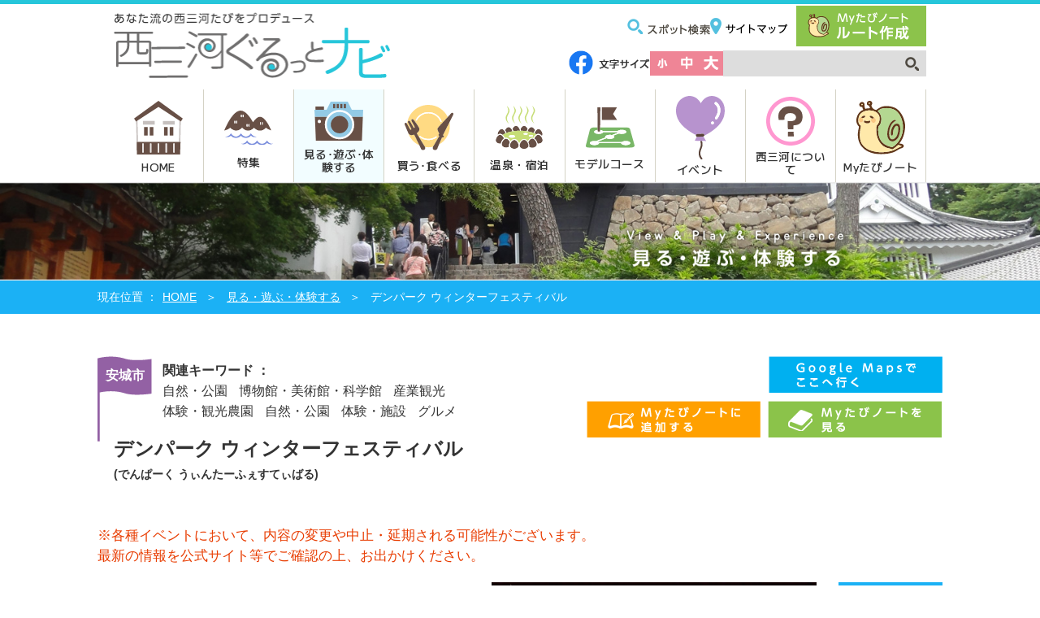

--- FILE ---
content_type: text/html; charset=UTF-8
request_url: https://www.nishimikawanavi.jp/spots/detail/1408/
body_size: 29468
content:


<!DOCTYPE html>
<html lang="ja">
<head>
    <meta http-equiv="Content-Type" content="text/html; charset=utf-8"/>    
<!-- Google Tag Manager -->
<script>(function(w,d,s,l,i){w[l]=w[l]||[];w[l].push({'gtm.start':
new Date().getTime(),event:'gtm.js'});var f=d.getElementsByTagName(s)[0],
j=d.createElement(s),dl=l!='dataLayer'?'&l='+l:'';j.async=true;j.src=
'https://www.googletagmanager.com/gtm.js?id='+i+dl;f.parentNode.insertBefore(j,f);
})(window,document,'script','dataLayer','GTM-WM7JBXHP');</script>
<!-- End Google Tag Manager -->
    
        <title>安城産業文化公園デンパーク ウィンターフェスティバル | 愛知県西三河エリアの公式観光サイト 西三河ぐるっとナビ</title>

        <base href="https://www.nishimikawanavi.jp/">

    <meta name="keywords"    content="安城産業文化公園デンパーク,ウィンターフェスティバル,愛知,安城,西三河,西三河ぐるっとナビ,愛知,観光,公式観光ガイド,観光情報,イルミネーション,イベント,観光,愛知,西三河">
    <meta name="description" content="北欧のクリスマスをイメージし、イルミネーションやライトアップが北欧の温かいクリスマスを表現します。
また水のステージでは、冬の夜空を彩る花火と特殊効果を加えた光のショーをお楽しみいただけます。">
    <meta name="facebook-domain-verification" content="ovyxhohstu0bfu5ggjgsac6q2u5zke" />

                <meta property="fb:app_id" content="305852889777581">
        <meta property="og:locale" content="ja_JP">
        <meta property="og:site_name" content="愛知県西三河エリアの公式観光サイト 西三河ぐるっとナビ">
        <meta property="og:title" content="デンパーク ウィンターフェスティバル">
        <meta property="og:image" content="https://www.nishimikawanavi.jp/upload/spot_images/a0e9e2cce4410f50b5e72de4442cfeee.jpg">
        <meta property="og:description" content="北欧のクリスマスをイメージし、イルミネーションやライトアップが北欧の温かいクリスマスを表現します。
また水のステージでは、冬の夜空を彩る花火と特殊効果を加えた光のショーをお楽しみいただけます。
その他、花の大温室フローラルプレイスでは「クリスマスフラワーショー」が開催され、楽しいイベント盛りだくさん！
恋人の聖地にも認定されているデンパークは、デートにもぴったり。ご家族や友人と素敵な時間をお過ごしください。

※ 画像は以前のものです。">
        <meta property="og:url" content="https://www.nishimikawanavi.jp/spots/detail/1408/">
        <meta property="og:type" content="article">
    
        <link rel="stylesheet" href="https://cdn.jsdelivr.net/npm/swiper@11/swiper-bundle.min.css"/>
        <link rel="stylesheet" href="/css/ja/common.css"/><link rel="stylesheet" href="/css/ja/spot.css"/><link rel="stylesheet" href="/css/ja/mobile.css"/><link rel="stylesheet" href="/css/ja/lightbox.min.css"/><link rel="stylesheet" href="/css/map/GoogleMaps.css"/>    <link rel="preconnect" href="https://fonts.googleapis.com">
    <link rel="preconnect" href="https://fonts.gstatic.com" crossorigin>
    <link href="https://fonts.googleapis.com/css2?family=M+PLUS+1:wght@100..900&family=Noto+Sans+JP:wght@100..900&display=swap" rel="stylesheet">
    <script type="text/javascript" src="/js/ja/lib/jquery-2.1.4.min.js"></script>
    <script src="https://cdn.jsdelivr.net/npm/swiper@11/swiper-bundle.min.js"></script>
    <script src="/js/jquery.cookie.js"></script>    <script src="/js/ja/common.js"></script>    <script src="/js/ja/lib/jquery.bxslider.min.js"></script><script src="/js/ja/spot.js"></script><script src="https://maps.googleapis.com/maps/api/js?key=AIzaSyDdy4GHpWvdY9ZT_BRTflsT8rqX0I-xBSY"></script><script src="/js/map/PointMap.js"></script><script src="/js/map/PointMapUI.js"></script><script src="/js/ja/mytravel.js"></script>
<!-- Matomo -->
<script type="text/javascript">
  var _paq = window._paq || [];
  /* tracker methods like "setCustomDimension" should be called before "trackPageView" */
  _paq.push(["setDocumentTitle", document.domain + "/" + document.title]);
  _paq.push(["setCookieDomain", "*.nishimikawanavi.jp"]);
  _paq.push(['trackPageView']);
  _paq.push(['enableLinkTracking']);
  (function() {
    var u="https://piwik.pico7.net/";
    _paq.push(['setTrackerUrl', u+'matomo.php']);
    _paq.push(['setSiteId', '12']);
    var d=document, g=d.createElement('script'), s=d.getElementsByTagName('script')[0];
    g.type='text/javascript'; g.async=true; g.defer=true; g.src=u+'matomo.js'; s.parentNode.insertBefore(g,s);
  })();
</script>
<noscript><p><img src="https://piwik.pico7.net/matomo.php?idsite=12&amp;rec=1" style="border:0;" alt="" /></p></noscript>
<!-- End Matomo Code -->
</head>
<body id="top">

<!-- Google Tag Manager (noscript) -->
<noscript><iframe src="https://www.googletagmanager.com/ns.html?id=GTM-WM7JBXHP"
height="0" width="0" style="display:none;visibility:hidden"></iframe></noscript>
<!-- End Google Tag Manager (noscript) -->

    <div id="wrapper">
        <div id="container">
            <header>
    <div id="header" class="container">
        <h1><a href="/"><img src="img/ja/common/logo.png" alt="愛知県西三河エリアの公式観光サイト 西三河ぐるっとナビ"></a></h1>
        <div id="head_content">
            <ul id="head_link_list">
                <li><a href="/searches/"><img src="img/ja/common/head_link_search.png" alt="スポット検索"></a></li>
                <li><a href="/sitemaps/"><img src="img/ja/common/head_link_sitemap.png" alt="サイトマップ"></a></li>
            </ul>
            <p id="head_mytravel_link"><a href="/myroutes/"><img src="img/ja/common/mytravel.png" alt="Myたびノート ルート作成"></a></p>
            <div class="head_list_wrap">
                <ul id="head_sns_list">
                    <li><a href="https://www.facebook.com/nishimikawanavi/" target="_blank" rel="noopener"><img src="img/ja/common/ico_facebook.png" alt="Facebook"></a></li>
                </ul>
                <dl id="font_change">
                    <dt><img src="img/ja/common/fontsize.png" alt="文字サイズ"></dt>
                    <dd id="font_s_btn"><img src="img/ja/common/ico_font_s.png" alt="小"></dd>
                    <dd id="font_m_btn"><img src="img/ja/common/ico_font_m.png" alt="中"></dd>
                    <dd id="font_l_btn"><img src="img/ja/common/ico_font_l.png" alt="大"></dd>
                </dl>
                <form id="head_search_form" accept-charset="utf-8" action="/seeks" method="get">
                    <input type="text" name="s_freeword" size="20" maxlength="255" value="">
                    <input type="image" src="img/ja/common/ico_search.png" alt="検索" name="">
                </form>
            </div>
        </div>
    </div>
    <nav class="navi_wrap">
        <ul id="navi">
            <li id="navi01" class="only-pc"><a href="/" ><img src="img/ja/common/navi01.svg" alt="navi01">HOME</a></li>
            <li id="navi02"><a href="/features/" ><img src="img/ja/common/navi02.svg" alt="navi02">特集</a></li>
            <li id="navi03"><a href="/spots/" class="navi_select"><img src="img/ja/common/navi03.svg" alt="navi03">見る･遊ぶ･体験する</a></li>
            <li id="navi04"><a href="/search_foods/" ><img src="img/ja/common/navi04.svg" alt="navi04">買う･食べる</a>
                <ul class="sub_navi">
                    <li><a href="/search_foods/"><img src="img/ja/common/navi_eat.png" alt="食べる"></a></li>
                    <li><a href="/search_foods/buy/"><img src="img/ja/common/navi_buy.png" alt="買う"></a></li>
                </ul>
            </li>
            <li id="navi05"><a href="/accommodations/" ><img src="img/ja/common/navi05.svg" alt="navi05">温泉・宿泊</a></li>
            <li id="navi06"><a href="/searches/recommend_course/" ><img src="img/ja/common/navi06.svg" alt="navi06">モデルコース</a></li>
            <li id="navi07"><a href="/events/" ><img src="img/ja/common/navi07.svg" alt="navi07">イベント</a></li>
            <li id="navi08"><a href="/tops/maruwakari/" ><img src="img/ja/common/navi08.svg" alt="navi08">西三河について</a></li>
            <li id="navi09" class="only-sp"><a href="/myroutes/" ><img src="img/ja/common/navi09.svg" alt="navi09">Myたびノート</a></li>
        </ul>
    </nav>
    <p id="sp_menu_btn"><img src="img/ja/common/menu.png" alt="MENU"></p>
    <nav id="sp_menu">
        <h1><img src="img/ja/common/menu_title.png" alt="西三河ぐるっとナビMENU"></h1>
        <ul>
            <li><a href="/">トップページ</a></li>
            <li><a href="/features/">特集</a></li>
            <li><a href="/spots/">見る・遊ぶ・体験する</a></li>
            <li><a href="/search_foods/">食べる・買う</a>
                <ul>
                    <li><a href="/search_foods/">食べる</a></li>
                    <li><a href="/search_foods/buy/">買う</a></li>
                </ul>
            </li>
            <li><a href="/accommodations/">温泉・宿泊</a></li>
            <li><a href="/searches/recommend_course/">モデルコース</a></li>
            <li><a href="/events/">イベント</a></li>
            <li><a href="/tops/maruwakari/">西三河について</a></li>
            <li><a href="/myroutes/">MYたびノート</a></li>
            <li><a href="/informations/">観光案内所</a></li>
            <li><a href="/guidebooks/">パンフレットダウンロード</a></li>
            <li><a href="/photos/">フォトギャラリー</a></li>
            <li><a href="/movies/">動画ギャラリー</a></li>
            <li><a href="/sitemaps/">サイトマップ</a></li>
            <li><a href="/abouts/">このサイトについて</a></li>
            <li><a href="/questions/">よくある質問</a></li>
        </ul>
        <form id="menu_search_form" accept-charset="utf-8" action="/seeks" method="get">
            <h2><img src="img/ja/common/menu_search.png" alt="検索する"></h2>
            <input type="text" name="s_freeword" maxlength="255" value="">
            <input type="image" src="img/ja/common/menu_search_arrow.png" alt="検索" name="">
        </form>
    </nav>
</header>
            
<script type="text/javascript">
jQuery(document).ready(function() {

    // 画像選択
    $('a[id^="spot_sub_img_"]').click(function() {
        var thisId = this.id;
        var imgNo = thisId.substr('spot_sub_img_lightbox_'.length);
        var imgPath = $('#spot_sub_img_'+imgNo).attr('src');
        $('#spot_main_img_lightbox').prop('href', imgPath);
        $('#spot_main_img').prop('src', imgPath);
    });


});
</script>

<section id="head_title">
    <p><img src="/img/ja/spot/head_title.jpg" alt="見る・遊ぶ・体験する"></p>
</section>

<nav id="topic_path">
    <div class="container">
        <ul >
            <li><a href="/">HOME</a></li>
            <li><a href="/searches/">見る・遊ぶ・体験する</a></li>
            <li>デンパーク ウィンターフェスティバル</li>
        </ul>
    </div>
</nav>

<article>
    <!-- InstanceBeginEditable name="MainContentArea" -->
    <section id="spot_main" class="container">
        <div id="spot_title_box" class="clearfix">
                        <div id="spot_title_left" class="">
                                <strong class="spot_area">安城市</strong>
                                <dl>
                    <dt>関連キーワード ：</dt>
                                        <dd>自然・公園</dd>
                                        <dd>博物館・美術館・科学館</dd>
                                        <dd>産業観光</dd>
                                        <dd>体験・観光農園</dd>
                                        <dd>自然・公園</dd>
                                        <dd>体験・施設</dd>
                                        <dd>グルメ</dd>
                    
                </dl>
                <h1>
                    デンパーク ウィンターフェスティバル                    <br><span class="spotname_kana">(でんぱーく うぃんたーふぇすてぃばる)</span>                                    </h1>
            </div>
                        <div id="spot_title_right">
                <p><a href="#" onclick="toGoogleMap(34.930803,137.060903);return false;"><img src="/img/ja/spot/googlemaps.png" alt="Google Mapsで ここへ行く"></a></p>
                <p><a href="#" onclick="addToMyroutes('spot_1408',34.930803,137.060903);return false;"><img src="/img/ja/spot/note_add.png" alt="Myたびノートに追加する"></a></p>
                <p><a href="/myroutes/"><img src="/img/ja/spot/note_look.png" alt="Myたびノートを見る"></a></p>
            </div>
        </div>
        <div style="color:#e83c00; font-size:105%; line-height:1.5; margin:10px 0 20px 0;">※各種イベントにおいて、内容の変更や中止・延期される可能性がございます。<br>最新の情報を公式サイト等でご確認の上、お出かけください。</div>
        <div id="spot_box" class="spotMain clearfix">
                        <div class="sp_slider">
                <ul>
                                        <li><img src="upload/spot_images/a0e9e2cce4410f50b5e72de4442cfeee.jpg" alt="安城産業文化公園デンパーク ウィンターフェスティバル" ></li>
                                        <li><img src="upload/spot_images/3f57fc162890a5c21add7f3a51cd8882.jpg" alt="安城産業文化公園デンパーク ウィンターフェスティバル" ></li>
                                    </ul>
            </div>
            <div id="spot_img_box">
                <a id="spot_main_img_lightbox" href="upload/spot_images/a0e9e2cce4410f50b5e72de4442cfeee.jpg" rel="lightbox">
                    <p><img id="spot_main_img" src="upload/spot_images/a0e9e2cce4410f50b5e72de4442cfeee.jpg" alt="安城産業文化公園デンパーク ウィンターフェスティバル" width="400"></p>
                </a>
                <div id="spot_tmb_img" class="clearfix">
                    <ul>
                                        <li><a id="spot_sub_img_lightbox_1">
                        <p><img id="spot_sub_img_1" src="upload/spot_images/a0e9e2cce4410f50b5e72de4442cfeee.jpg" alt="安城産業文化公園デンパーク ウィンターフェスティバル"></p>
                    </a></li>
                                        <li><a id="spot_sub_img_lightbox_2">
                        <p><img id="spot_sub_img_2" src="upload/spot_images/3f57fc162890a5c21add7f3a51cd8882.jpg" alt="安城産業文化公園デンパーク ウィンターフェスティバル"></p>
                    </a></li>
                                        </ul>
                </div>
            </div>
                        <div id="spot_txt">
                <p>
                                        北欧のクリスマスをイメージし、イルミネーションやライトアップが北欧の温かいクリスマスを表現します。<br />
また水のステージでは、冬の夜空を彩る花火と特殊効果を加えた光のショーをお楽しみいただけます。<br />
その他、花の大温室フローラルプレイスでは「クリスマスフラワーショー」が開催され、楽しいイベント盛りだくさん！<br />
恋人の聖地にも認定されているデンパークは、デートにもぴったり。ご家族や友人と素敵な時間をお過ごしください。<br />
<br />
※ 画像は以前のものです。                </p>
            </div>
        </div>


            <section class="spot_detail_box">
            <ul class="two_col_list">
                <li>
                    <a href="upload/spot_images/06310e02effe919bda343d1b7a070b63.jpg" rel="lightbox">
                        <img src="upload/spot_images/06310e02effe919bda343d1b7a070b63.jpg" alt="安城産業文化公園デンパーク　ウィンターフェスティバル">
                    </a>
                </li>
                <li>
                    <a href="upload/spot_images/a22e5d26b55ff81f53c0ad743e31a164.jpg" rel="lightbox">
                        <img src="upload/spot_images/a22e5d26b55ff81f53c0ad743e31a164.jpg" alt="安城産業文化公園デンパーク　ウィンターフェスティバル">
                    </a>
                </li>
            </ul>
            
        </section>
        <div class="spot_detail_txt">
                    </div>

    
            <section class="spot_detail_box clearfix">
                        <a href="/upload/spot_images/f5caa23938559a6a2da04b50c23ea4fa.pdf" target="_blank">
                <p style="font-size: 120%;">
                    <i class="ico_pdf"></i>
                                            デンパーク ウィンターフェスティバル　チラシ                                                            （PDFファイル：2.55MB）
                </p>
            </a>
                    </section>
    
            <aside class="top_margin_30 bottom_margin_30 txt">※ Webページの更新時期により、こちらに記載した内容は現在と異なる場合がございます。念のため、新しい情報をご確認ください。</aside>
    </section>

    <section id="spot_outline">
        <div class="container">

            
            <div id="spot_outline_head">
                <h1 class="spot_title"><img src="/img/ja/spot/outline.png" width="85" height="24" alt="概要"></h1>
            </div>
            <dl id="outline_list">
                                <dt>所在地</dt>
                <dd>〒446-0046<br />安城市赤松町梶1（安城産業文化公園デンパーク）</dd>
                                                <dt>料金</dt>
                <dd>入園料<br />
【大人】700円　【小・中学生】300円<br />
【高齢者(65才以上)】 560円<br>※ 料金は変更になる可能性がございますので公式サイト等でご確認ください</dd>
                                                                <dt>電話番号</dt>
                <dd>0566-92-7111(安城産業文化公園デンパーク)</dd>
                                                <dt>駐車場</dt>
                <dd>無料・1,000台</dd>
                                                <dt>トイレ</dt>
                <dd>有り</dd>
                                                <dt>定休日</dt>
                <dd>毎週火曜日、12/31(水)、1/1(木)<br />
★12/23(火)・12/30(火)は開園します！</dd>
                                                <dt>開催場所</dt>
                <dd>安城産業文化公園デンパーク</dd>
                                                <dt>開催時期</dt>
                <dd>2025年11月21日(金)～2026年1月12日(月祝)</dd>
                                                                                                    <dt>関連リンク</dt>
                    <dd>
                                                                    <a href="https://denpark.jp/HP_season_event/winter_2025/" target="_blank">デンパーク 公式サイト「ウィンターフェスティバル」詳細ページ</a>
                                        </dd>
                            </dl>
            <ul id="spot_icon">
                                            <li><img src="upload/facility_languages/f36fb291c5ee7c605816d7cfcfc435fe.png" alt="多目的トイレ" title="多目的トイレ"/></li>
                                            <li><img src="upload/facility_languages/1c03ddbd316298f1e72623d021c94cf7.png" alt="お土産・売店" title="お土産・売店"/></li>
                                            <li><img src="upload/facility_languages/03671bd9da7aa89838fdf580edb6cc83.png" alt="駐車場" title="駐車場"/></li>
                                            <li><img src="upload/facility_languages/e13a9e025c9d5e0a2a5091f53c3ee6c8.png" alt="飲食店" title="飲食店"/></li>
                                            <li><img src="upload/facility_languages/f9a5fdbdd16fa2538041a7dc0698c1e4.png" alt="授乳コーナー" title="授乳コーナー"/></li>
                            </ul>
        </div>
    </section>

    
    <section id="access_box">
        <section class="container">
            <p class="spot_title"><a href="/maps/map?spot_id=1408"><img src="/img/ja/spot/open_map.png" alt="アクセスMAPを開く"></a></p>
            
<script type="text/javascript">
// グローバル変数
var map;
var iPoint;
var pointCheckBlocks  = [];
var pointInfoSelector = [];    //  "-5k" or "-10k" or ...
var viewId = 0;

// 初期のpointの表示
var pointInfoList     = {"spot_5":[{"id":"spot_442","order":"0.06705900445928313","point":["34.930214","137.060745"],"label":"\u5b89\u57ce\u7523\u696d\u6587\u5316\u516c\u5712\u30c7\u30f3\u30d1\u30fc\u30af","info":"<div class='infoWindow2'>\n    <div class=\"spot_box\">\n        <p class=\"spot_img\"><a href=\"\/spots\/detail\/442\/\"><img src=\"\/upload\/spot_images\/d277a133bdbc16607ffb169dbc58d01c.JPG\" alt=\"\u5b89\u57ce\u7523\u696d\u6587\u5316\u516c\u5712\u30c7\u30f3\u30d1\u30fc\u30af\"><\/a><\/p>\n        <div class=\"spot_txt\">\n            \u81ea\u7136\u30fb\u516c\u5712, \u4f53\u9a13\u30fb\u89b3\u5149\u8fb2\u5712<h2><a href='\/spots\/detail\/442\/' target='_blank' >\u5b89\u57ce\u7523\u696d\u6587\u5316\u516c\u5712\u30c7\u30f3\u30d1\u30fc\u30af<\/a><\/h2>\n            <p>\u3053\u3053\u306f\u56db\u5b63\u6298\u3005\u306b\u30c7\u30b6\u30a4\u30f3\u3055\u308c\u305f\u30ac\u30fc\u30c7\u30f3\u3068\u7dd1\u8c4a\u304b\u306a\u81ea\u7136\u306e\u3084\u3055\u3057\u3055\u306b\u5305\u307e\u308c\u305f\u3068\u3063\u3066\u304a\u304d\u306e\u30ea\u30e9\u30c3\u30af\u30b9\u30b9\u30da\u30fc\u30b9\u3067\u3059\u3002\r\n\u5929\u7136\u6728\u306e\u8cea\u611f\u3092\u6d3b\u304b\u3057\u305f\u5927\u578b\u6728\u88fd\u30a2\u30b9\u30ec\u30c1\u30c3\u30af...<\/p>\n            \n        <\/div>\n    <\/div>\n    <ul class=\"spot_event\">\n        <li><a href=\"#\" onclick=\"addPoint('spot_442',34.930214,137.060745,'' ); return false;\" >\u30eb\u30fc\u30c8\u306b\u8ffd\u52a0<\/a><\/li>\n        <li><a href=\"#\" onclick=\"addPoint('spot_442',34.930214,137.060745,'start' ); return false;\" >\u30b9\u30bf\u30fc\u30c8\u5730\u70b9\u306b\u767b\u9332<\/a><\/li>\n        <li><a href=\"#\" onclick=\"addPoint('spot_442',34.930214,137.060745,'end' ); return false;\" >\u30b4\u30fc\u30eb\u5730\u70b9\u306b\u767b\u9332<\/a><\/li>\n    <\/ul>\n<\/div>","icon":"\/img\/map\/pIcon_01.png","tmb":"\/upload\/spot_images\/d277a133bdbc16607ffb169dbc58d01c.JPG"},{"id":"spot_466","order":"1.5886116578680276","point":["34.924881","137.045045"],"label":"\u4e08\u5c71\u6587\u5eab","info":"<div class='infoWindow2'>\n    <div class=\"spot_box\">\n        <p class=\"spot_img\"><a href=\"\/spots\/detail\/466\/\"><img src=\"\/upload\/spot_images\/0b67a72028b51ed19d8c289448910610.jpg\" alt=\"\u4e08\u5c71\u6587\u5eab\"><\/a><\/p>\n        <div class=\"spot_txt\">\n            \u6b74\u53f2\u30fb\u6587\u5316<h2><a href='\/spots\/detail\/466\/' target='_blank' >\u4e08\u5c71\u6587\u5eab<\/a><\/h2>\n            <p>\u77f3\u5ddd\u4e08\u5c71\u306f\u3001\u6f22\u8a69\u30fb\u96b7\u66f8\u30fb\u7bc9\u5ead\u30fb\u714e\u8336\u9053\u306b\u3059\u3050\u308c\u305f\u6c5f\u6238\u6642\u4ee3\u521d\u671f\u306e\u6587\u4eba\u3067\u3059\u3002\u4e08\u5c71\u304c\u4eac\u90fd\u76f8\u56fd\u5bfa\u7554\u306b\u96a0\u68f2\u3057\u3001\u66f8\u658e\u3068\u3057\u3066\u3044\u305f\u5b66\u752b\u5802\u3092\u548c\u6cc9\u753a\u306b\u79fb\u7bc9\u3057\u3001\u4e08\u5c71\u6587\u5eab\u3068\u3057\u3066\u516c\u958b...<\/p>\n            \n        <\/div>\n    <\/div>\n    <ul class=\"spot_event\">\n        <li><a href=\"#\" onclick=\"addPoint('spot_466',34.924881,137.045045,'' ); return false;\" >\u30eb\u30fc\u30c8\u306b\u8ffd\u52a0<\/a><\/li>\n        <li><a href=\"#\" onclick=\"addPoint('spot_466',34.924881,137.045045,'start' ); return false;\" >\u30b9\u30bf\u30fc\u30c8\u5730\u70b9\u306b\u767b\u9332<\/a><\/li>\n        <li><a href=\"#\" onclick=\"addPoint('spot_466',34.924881,137.045045,'end' ); return false;\" >\u30b4\u30fc\u30eb\u5730\u70b9\u306b\u767b\u9332<\/a><\/li>\n    <\/ul>\n<\/div>","icon":"\/img\/map\/pIcon_01.png","tmb":"\/upload\/spot_images\/0b67a72028b51ed19d8c289448910610.jpg"},{"id":"spot_459","order":"1.772279899261435","point":["34.920260","137.046324"],"label":"\u4e08\u5c71\u82d1","info":"<div class='infoWindow2'>\n    <div class=\"spot_box\">\n        <p class=\"spot_img\"><a href=\"\/spots\/detail\/459\/\"><img src=\"\/upload\/spot_images\/13d2f786591d4f4dc8597d632257411c.jpg\" alt=\"\u4e08\u5c71\u82d1\"><\/a><\/p>\n        <div class=\"spot_txt\">\n            \u81ea\u7136\u30fb\u516c\u5712, \u7523\u696d\u89b3\u5149<h2><a href='\/spots\/detail\/459\/' target='_blank' >\u4e08\u5c71\u82d1<\/a><\/h2>\n            <p>\u6c5f\u6238\u6642\u4ee3\u521d\u671f\u306e\u6b66\u58eb\u30fb\u6587\u4eba\u3068\u3057\u3066\u540d\u9ad8\u3044\u77f3\u5ddd\u4e08\u5c71\u306f\u5b89\u57ce\u5e02\u751f\u307e\u308c\u3002\r\n\u4e08\u5c71\u306f\u305d\u306e\u5f8c\u534a\u751f\u3001\u4eac\u90fd\u4e00\u4e57\u5bfa\u306b\u8a69\u4ed9\u5802\u3092\u5efa\u3066\u3001\u98a8\u96c5\u3092\u697d\u3057\u307f\u3001\u8a69\u4f5c\u306b\u904a\u3076\u3068\u3044\u3046\u60a0\u3005\u81ea\u9069\u306e\u751f\u6d3b\u3092...<\/p>\n            \n        <\/div>\n    <\/div>\n    <ul class=\"spot_event\">\n        <li><a href=\"#\" onclick=\"addPoint('spot_459',34.920260,137.046324,'' ); return false;\" >\u30eb\u30fc\u30c8\u306b\u8ffd\u52a0<\/a><\/li>\n        <li><a href=\"#\" onclick=\"addPoint('spot_459',34.920260,137.046324,'start' ); return false;\" >\u30b9\u30bf\u30fc\u30c8\u5730\u70b9\u306b\u767b\u9332<\/a><\/li>\n        <li><a href=\"#\" onclick=\"addPoint('spot_459',34.920260,137.046324,'end' ); return false;\" >\u30b4\u30fc\u30eb\u5730\u70b9\u306b\u767b\u9332<\/a><\/li>\n    <\/ul>\n<\/div>","icon":"\/img\/map\/pIcon_01.png","tmb":"\/upload\/spot_images\/13d2f786591d4f4dc8597d632257411c.jpg"},{"id":"spot_462","order":"2.6025730409737853","point":["34.912608","137.042947"],"label":"\u30de\u30fc\u30e1\u30a4\u30c9\u30d1\u30ec\u30b9","info":"<div class='infoWindow2'>\n    <div class=\"spot_box\">\n        <p class=\"spot_img\"><a href=\"\/spots\/detail\/462\/\"><img src=\"\/upload\/spot_images\/00906cae2583b0dad0f88cc70c7878d7.JPG\" alt=\"\u30de\u30fc\u30e1\u30a4\u30c9\u30d1\u30ec\u30b9\"><\/a><\/p>\n        <div class=\"spot_txt\">\n            \u4f53\u9a13\u30fb\u89b3\u5149\u8fb2\u5712, \u52d5\u7269\u5712\u30fb\u6c34\u65cf\u9928\u30fb\u904a\u5712\u5730<h2><a href='\/spots\/detail\/462\/' target='_blank' >\u30de\u30fc\u30e1\u30a4\u30c9\u30d1\u30ec\u30b9<\/a><\/h2>\n            <p>\u30de\u30fc\u30e1\u30a4\u30c9\u30d1\u30ec\u30b9\u306f\u3001\u30b4\u30df\u713c\u5374\u65bd\u8a2d\u306e\u4f59\u71b1\u3092\u5229\u7528\u3057\u305f\u30ec\u30b8\u30e3\u30fc\u578b\u6e29\u6c34\u30d7\u30fc\u30eb\u3067\u3059\u3002\u6d41\u6c34\u30d7\u30fc\u30eb\u30fb\u9020\u6ce2\u30d7\u30fc\u30eb\u30fb25m\u30d7\u30fc\u30eb\u30fb\u30ea\u30cf\u30d3\u30ea\u30d7\u30fc\u30eb\u30b8\u30e3\u30b0\u30b8\u30fc\u3068\u30b9\u30e9\u30a4\u30c0\u30fc\u3082\u3042\u308a...<\/p>\n            \n        <\/div>\n    <\/div>\n    <ul class=\"spot_event\">\n        <li><a href=\"#\" onclick=\"addPoint('spot_462',34.912608,137.042947,'' ); return false;\" >\u30eb\u30fc\u30c8\u306b\u8ffd\u52a0<\/a><\/li>\n        <li><a href=\"#\" onclick=\"addPoint('spot_462',34.912608,137.042947,'start' ); return false;\" >\u30b9\u30bf\u30fc\u30c8\u5730\u70b9\u306b\u767b\u9332<\/a><\/li>\n        <li><a href=\"#\" onclick=\"addPoint('spot_462',34.912608,137.042947,'end' ); return false;\" >\u30b4\u30fc\u30eb\u5730\u70b9\u306b\u767b\u9332<\/a><\/li>\n    <\/ul>\n<\/div>","icon":"\/img\/map\/pIcon_01.png","tmb":"\/upload\/spot_images\/00906cae2583b0dad0f88cc70c7878d7.JPG"},{"id":"spot_535","order":"2.6061794663725437","point":["34.917398","137.037454"],"label":"\u30d5\u30b8\u30a4\u5316\u5de5\u682a\u5f0f\u4f1a\u793e","info":"<div class='infoWindow2'>\n    <div class=\"spot_box\">\n        <p class=\"spot_img\"><a href=\"\/spots\/detail\/535\/\"><img src=\"img\/common\/noimage_s.png\" alt=\"\"><\/a><\/p>\n        <div class=\"spot_txt\">\n            \u7523\u696d\u89b3\u5149<h2><a href='\/spots\/detail\/535\/' target='_blank' >\u30d5\u30b8\u30a4\u5316\u5de5\u682a\u5f0f\u4f1a\u793e<\/a><\/h2>\n            <p><\/p>\n            \n        <\/div>\n    <\/div>\n    <ul class=\"spot_event\">\n        <li><a href=\"#\" onclick=\"addPoint('spot_535',34.917398,137.037454,'' ); return false;\" >\u30eb\u30fc\u30c8\u306b\u8ffd\u52a0<\/a><\/li>\n        <li><a href=\"#\" onclick=\"addPoint('spot_535',34.917398,137.037454,'start' ); return false;\" >\u30b9\u30bf\u30fc\u30c8\u5730\u70b9\u306b\u767b\u9332<\/a><\/li>\n        <li><a href=\"#\" onclick=\"addPoint('spot_535',34.917398,137.037454,'end' ); return false;\" >\u30b4\u30fc\u30eb\u5730\u70b9\u306b\u767b\u9332<\/a><\/li>\n    <\/ul>\n<\/div>","icon":"\/img\/map\/pIcon_01.png","tmb":"img\/common\/noimage_s.png"},{"id":"spot_1367","order":"2.7400912177633465","point":["34.928533","137.090832"],"label":"\u5800\u5185\u516c\u5712","info":"<div class='infoWindow2'>\n    <div class=\"spot_box\">\n        <p class=\"spot_img\"><a href=\"\/spots\/detail\/1367\/\"><img src=\"\/upload\/spot_images\/013416bf7ae4f0c281b5c4454b6c504e.jpg\" alt=\"\u5800\u5185\u516c\u5712\"><\/a><\/p>\n        <div class=\"spot_txt\">\n            \u81ea\u7136\u30fb\u516c\u5712, \u52d5\u7269\u5712\u30fb\u6c34\u65cf\u9928\u30fb\u904a\u5712\u5730<h2><a href='\/spots\/detail\/1367\/' target='_blank' >\u5800\u5185\u516c\u5712<\/a><\/h2>\n            <p>\u300c\u82b1\u3068\u7dd1\u3068\u30e1\u30eb\u30d8\u30f3\u300d\u304c\u30c6\u30fc\u30de\u306e\u3001\u8c4a\u304b\u306a\u81ea\u7136\u304c\u5b58\u5206\u306b\u697d\u3057\u3081\u308b\u516c\u5712\u3067\u3059\u3002\u89b3\u89a7\u8eca\u3001\u30b5\u30a4\u30af\u30eb\u30e2\u30ce\u30ec\u30fc\u30eb\u3001\u30d0\u30c3\u30c6\u30ea\u30fc\u30ab\u30fc\u3001\u829d\u3059\u3079\u308a\u306a\u3069\u306e\u904a\u5177\u304c\u3042\u308a\u307e\u3059\u3002\u7121\u6599\u904a\u5177\u306e\u4ed6...<\/p>\n            \n        <\/div>\n    <\/div>\n    <ul class=\"spot_event\">\n        <li><a href=\"#\" onclick=\"addPoint('spot_1367',34.928533,137.090832,'' ); return false;\" >\u30eb\u30fc\u30c8\u306b\u8ffd\u52a0<\/a><\/li>\n        <li><a href=\"#\" onclick=\"addPoint('spot_1367',34.928533,137.090832,'start' ); return false;\" >\u30b9\u30bf\u30fc\u30c8\u5730\u70b9\u306b\u767b\u9332<\/a><\/li>\n        <li><a href=\"#\" onclick=\"addPoint('spot_1367',34.928533,137.090832,'end' ); return false;\" >\u30b4\u30fc\u30eb\u5730\u70b9\u306b\u767b\u9332<\/a><\/li>\n    <\/ul>\n<\/div>","icon":"\/img\/map\/pIcon_01.png","tmb":"\/upload\/spot_images\/013416bf7ae4f0c281b5c4454b6c504e.jpg"},{"id":"spot_460","order":"2.9779500441869082","point":["34.907083","137.045739"],"label":"\u57ce\u85e4\u5712","info":"<div class='infoWindow2'>\n    <div class=\"spot_box\">\n        <p class=\"spot_img\"><a href=\"\/spots\/detail\/460\/\"><img src=\"\/upload\/spot_images\/39cde9add44c3e2f21b86b3f4d48b73a.JPG\" alt=\"\u57ce\u85e4\u5712\"><\/a><\/p>\n        <div class=\"spot_txt\">\n            \u6b74\u53f2\u30fb\u6587\u5316, \u795e\u793e\u30fb\u4ecf\u95a3<h2><a href='\/spots\/detail\/460\/' target='_blank' >\u57ce\u85e4\u5712<\/a><\/h2>\n            <p>\u57ce\u30b1\u5165\u5b50\u5b89\u89b3\u97f3\u306e\u77f3\u6bb5\u306b\u81f3\u308b\u7d04\uff15\uff10\uff4d\u307b\u3069\u306e\u53c2\u9053\u306e\u982d\u4e0a\u3092\u85e4\u68da\u304c\u304a\u304a\u3044\u307e\u3059\u3002\r\n\u82b1\u306e\u3053\u308d\u306b\u306f\u3055\u306a\u304c\u3089\u85e4\u306e\u30a2\u30fc\u30b1\u30fc\u30c9\u306e\u3088\u3046\u3067\u3059\u3002<\/p>\n            \n        <\/div>\n    <\/div>\n    <ul class=\"spot_event\">\n        <li><a href=\"#\" onclick=\"addPoint('spot_460',34.907083,137.045739,'' ); return false;\" >\u30eb\u30fc\u30c8\u306b\u8ffd\u52a0<\/a><\/li>\n        <li><a href=\"#\" onclick=\"addPoint('spot_460',34.907083,137.045739,'start' ); return false;\" >\u30b9\u30bf\u30fc\u30c8\u5730\u70b9\u306b\u767b\u9332<\/a><\/li>\n        <li><a href=\"#\" onclick=\"addPoint('spot_460',34.907083,137.045739,'end' ); return false;\" >\u30b4\u30fc\u30eb\u5730\u70b9\u306b\u767b\u9332<\/a><\/li>\n    <\/ul>\n<\/div>","icon":"\/img\/map\/pIcon_01.png","tmb":"\/upload\/spot_images\/39cde9add44c3e2f21b86b3f4d48b73a.JPG"},{"id":"spot_467","order":"3.2497712378192904","point":["34.928743","137.096462"],"label":"\u4e8c\u5b50\u53e4\u58b3","info":"<div class='infoWindow2'>\n    <div class=\"spot_box\">\n        <p class=\"spot_img\"><a href=\"\/spots\/detail\/467\/\"><img src=\"\/upload\/spot_images\/d42f178cff06461180c0d350e1662c29.jpg\" alt=\"\u4e8c\u5b50\u53e4\u58b3\"><\/a><\/p>\n        <div class=\"spot_txt\">\n            \u6b74\u53f2\u30fb\u6587\u5316<h2><a href='\/spots\/detail\/467\/' target='_blank' >\u4e8c\u5b50\u53e4\u58b3<\/a><\/h2>\n            <p>\u685c\u4e95\u753a\u4e8c\u5915\u5b50\u306b\u3042\u308b\u524d\u65b9\u5f8c\u65b9\u58b3\u3067\u3001\u56fd\u6307\u5b9a\u53f2\u8de1\u3067\u3059\u3002\u5168\u9577\u7d0481m\u3042\u308a\u3001\u897f\u4e09\u6cb3\u5730\u65b9\u30672\u756a\u76ee\u306e\u5927\u898f\u6a21\u306a\u3082\u306e\u3067\u3059\u3002\u53e4\u58b3\u6642\u6642\u4ee3\u524d\u671f\u306b\u77e2\u4f5c\u5ddd\u53f3\u5cb8\u4e00\u5e2f\u3092\u652f\u914d\u3057\u305f\u6709\u529b\u8c6a\u65cf\u306e...<\/p>\n            \n        <\/div>\n    <\/div>\n    <ul class=\"spot_event\">\n        <li><a href=\"#\" onclick=\"addPoint('spot_467',34.928743,137.096462,'' ); return false;\" >\u30eb\u30fc\u30c8\u306b\u8ffd\u52a0<\/a><\/li>\n        <li><a href=\"#\" onclick=\"addPoint('spot_467',34.928743,137.096462,'start' ); return false;\" >\u30b9\u30bf\u30fc\u30c8\u5730\u70b9\u306b\u767b\u9332<\/a><\/li>\n        <li><a href=\"#\" onclick=\"addPoint('spot_467',34.928743,137.096462,'end' ); return false;\" >\u30b4\u30fc\u30eb\u5730\u70b9\u306b\u767b\u9332<\/a><\/li>\n    <\/ul>\n<\/div>","icon":"\/img\/map\/pIcon_01.png","tmb":"\/upload\/spot_images\/d42f178cff06461180c0d350e1662c29.jpg"},{"id":"spot_522","order":"3.426505554529555","point":["34.904932","137.040486"],"label":"\u682a\u5f0f\u4f1a\u793e\u4e80\u5c71\u88fd\u4f5c\u6240","info":"<div class='infoWindow2'>\n    <div class=\"spot_box\">\n        <p class=\"spot_img\"><a href=\"\/spots\/detail\/522\/\"><img src=\"img\/common\/noimage_s.png\" alt=\"\"><\/a><\/p>\n        <div class=\"spot_txt\">\n            \u7523\u696d\u89b3\u5149<h2><a href='\/spots\/detail\/522\/' target='_blank' >\u682a\u5f0f\u4f1a\u793e\u4e80\u5c71\u88fd\u4f5c\u6240<\/a><\/h2>\n            <p><\/p>\n            \n        <\/div>\n    <\/div>\n    <ul class=\"spot_event\">\n        <li><a href=\"#\" onclick=\"addPoint('spot_522',34.904932,137.040486,'' ); return false;\" >\u30eb\u30fc\u30c8\u306b\u8ffd\u52a0<\/a><\/li>\n        <li><a href=\"#\" onclick=\"addPoint('spot_522',34.904932,137.040486,'start' ); return false;\" >\u30b9\u30bf\u30fc\u30c8\u5730\u70b9\u306b\u767b\u9332<\/a><\/li>\n        <li><a href=\"#\" onclick=\"addPoint('spot_522',34.904932,137.040486,'end' ); return false;\" >\u30b4\u30fc\u30eb\u5730\u70b9\u306b\u767b\u9332<\/a><\/li>\n    <\/ul>\n<\/div>","icon":"\/img\/map\/pIcon_01.png","tmb":"img\/common\/noimage_s.png"},{"id":"spot_506","order":"3.4574219931782064","point":["34.937038","137.023746"],"label":"\u611b\u77e5\u770c\u7d4c\u6e08\u8fb2\u696d\u5354\u540c\u7d44\u5408\u9023\u5408\u4f1a \u30d1\u30fc\u30eb\u30e9\u30a4\u30b9\u5b89\u57ce\u5de5\u5834","info":"<div class='infoWindow2'>\n    <div class=\"spot_box\">\n        <p class=\"spot_img\"><a href=\"\/spots\/detail\/506\/\"><img src=\"img\/common\/noimage_s.png\" alt=\"\"><\/a><\/p>\n        <div class=\"spot_txt\">\n            \u7523\u696d\u89b3\u5149<h2><a href='\/spots\/detail\/506\/' target='_blank' >\u611b\u77e5\u770c\u7d4c\u6e08\u8fb2\u696d\u5354\u540c\u7d44\u5408\u9023\u5408\u4f1a \u30d1\u30fc\u30eb\u30e9\u30a4\u30b9\u5b89\u57ce\u5de5\u5834<\/a><\/h2>\n            <p><\/p>\n            \n        <\/div>\n    <\/div>\n    <ul class=\"spot_event\">\n        <li><a href=\"#\" onclick=\"addPoint('spot_506',34.937038,137.023746,'' ); return false;\" >\u30eb\u30fc\u30c8\u306b\u8ffd\u52a0<\/a><\/li>\n        <li><a href=\"#\" onclick=\"addPoint('spot_506',34.937038,137.023746,'start' ); return false;\" >\u30b9\u30bf\u30fc\u30c8\u5730\u70b9\u306b\u767b\u9332<\/a><\/li>\n        <li><a href=\"#\" onclick=\"addPoint('spot_506',34.937038,137.023746,'end' ); return false;\" >\u30b4\u30fc\u30eb\u5730\u70b9\u306b\u767b\u9332<\/a><\/li>\n    <\/ul>\n<\/div>","icon":"\/img\/map\/pIcon_01.png","tmb":"img\/common\/noimage_s.png"},{"id":"spot_463","order":"3.538852841411083","point":["34.958863","137.079223"],"label":"\u5b89\u57ce\u516c\u5712","info":"<div class='infoWindow2'>\n    <div class=\"spot_box\">\n        <p class=\"spot_img\"><a href=\"\/spots\/detail\/463\/\"><img src=\"\/upload\/spot_images\/0168dfeb978d64cba7d4723297e0e4f6.jpg\" alt=\"\u5b89\u57ce\u516c\u5712\"><\/a><\/p>\n        <div class=\"spot_txt\">\n            \u81ea\u7136\u30fb\u516c\u5712, \u52d5\u7269\u5712\u30fb\u6c34\u65cf\u9928\u30fb\u904a\u5712\u5730<h2><a href='\/spots\/detail\/463\/' target='_blank' >\u5b89\u57ce\u516c\u5712<\/a><\/h2>\n            <p> \u5e02\u5f79\u6240\u306e\u96a3\u306b\u3042\u308b\u3001\u677e\u6797\u306b\u56f2\u307e\u308c\u305f\u516c\u5712\u3067\u3001\u5e02\u5185\u5c48\u6307\u306e\u685c\u306e\u540d\u6240\u3067\u3059\u3002\r\n\r\n\u5712\u5185\u306b\u306f\u7d04200\u672c\u306e\u685c\u306e\u6728\u304c\u3042\u308a\u3001\u6bce\u5e744\u6708\u306f\u3001\u82b1\u898b\u3092\u697d\u3057\u3080\u4eba\u3067\u8cd1\u308f\u3044\u307e\u3059\u3002\u307e\u305f\u30a2...<\/p>\n            \n        <\/div>\n    <\/div>\n    <ul class=\"spot_event\">\n        <li><a href=\"#\" onclick=\"addPoint('spot_463',34.958863,137.079223,'' ); return false;\" >\u30eb\u30fc\u30c8\u306b\u8ffd\u52a0<\/a><\/li>\n        <li><a href=\"#\" onclick=\"addPoint('spot_463',34.958863,137.079223,'start' ); return false;\" >\u30b9\u30bf\u30fc\u30c8\u5730\u70b9\u306b\u767b\u9332<\/a><\/li>\n        <li><a href=\"#\" onclick=\"addPoint('spot_463',34.958863,137.079223,'end' ); return false;\" >\u30b4\u30fc\u30eb\u5730\u70b9\u306b\u767b\u9332<\/a><\/li>\n    <\/ul>\n<\/div>","icon":"\/img\/map\/pIcon_01.png","tmb":"\/upload\/spot_images\/0168dfeb978d64cba7d4723297e0e4f6.jpg"},{"id":"spot_489","order":"3.598111519458114","point":["34.915524","137.095692"],"label":"\u59eb\u5c0f\u5ddd\u53e4\u58b3","info":"<div class='infoWindow2'>\n    <div class=\"spot_box\">\n        <p class=\"spot_img\"><a href=\"\/spots\/detail\/489\/\"><img src=\"\/upload\/spot_images\/cf084fe177936e3aefc66aa9d535681f.jpg\" alt=\"\u59eb\u5c0f\u5ddd\u53e4\u58b3\"><\/a><\/p>\n        <div class=\"spot_txt\">\n            \u6b74\u53f2\u30fb\u6587\u5316<h2><a href='\/spots\/detail\/489\/' target='_blank' >\u59eb\u5c0f\u5ddd\u53e4\u58b3<\/a><\/h2>\n            <p>\u5168\u957766\uff4d\u306e\u53e4\u58b3\u6642\u4ee3\u524d\u671f\u306e\u524d\u65b9\u5f8c\u5186\u58b3\u3002\u6d2a\u7a4d\u53f0\u5730\u306e\u7aef\u306b\u9020\u3089\u308c\u3066\u304a\u308a\u3001\u58b3\u4e18\u306f\u524d\u65b9\u90e8\u304c\u4f4e\u304f\u3001\u5f8c\u5186\u90e8\u304c\u9ad8\u3044\u306e\u304c\u7279\u9577\u3002\u73fe\u5728\u5f8c\u5186\u90e8\u9802\u4e0a\u306b\u6d45\u9593\u795e\u793e\u304c\u3042\u308a\u3001\u4e00\u90e8\u524a\u3089\u308c\u3066\u3044...<\/p>\n            \n        <\/div>\n    <\/div>\n    <ul class=\"spot_event\">\n        <li><a href=\"#\" onclick=\"addPoint('spot_489',34.915524,137.095692,'' ); return false;\" >\u30eb\u30fc\u30c8\u306b\u8ffd\u52a0<\/a><\/li>\n        <li><a href=\"#\" onclick=\"addPoint('spot_489',34.915524,137.095692,'start' ); return false;\" >\u30b9\u30bf\u30fc\u30c8\u5730\u70b9\u306b\u767b\u9332<\/a><\/li>\n        <li><a href=\"#\" onclick=\"addPoint('spot_489',34.915524,137.095692,'end' ); return false;\" >\u30b4\u30fc\u30eb\u5730\u70b9\u306b\u767b\u9332<\/a><\/li>\n    <\/ul>\n<\/div>","icon":"\/img\/map\/pIcon_01.png","tmb":"\/upload\/spot_images\/cf084fe177936e3aefc66aa9d535681f.jpg"},{"id":"spot_1377","order":"3.5987050160524605","point":["34.959072","137.080126"],"label":"\u5357\u5409\u30a6\u30a9\u30fc\u30eb\u30da\u30a4\u30f3\u30c8","info":"<div class='infoWindow2'>\n    <div class=\"spot_box\">\n        <p class=\"spot_img\"><a href=\"\/spots\/detail\/1377\/\"><img src=\"\/upload\/spot_images\/b40aa5f054586ededf5f5aff931cf382.jpg\" alt=\"\u5357\u5409\u30a6\u30a9\u30fc\u30eb\u30da\u30a4\u30f3\u30c8\"><\/a><\/p>\n        <div class=\"spot_txt\">\n            \u535a\u7269\u9928\u30fb\u7f8e\u8853\u9928\u30fb\u79d1\u5b66\u9928, \u305d\u306e\u4ed6<h2><a href='\/spots\/detail\/1377\/' target='_blank' >\u5357\u5409\u30a6\u30a9\u30fc\u30eb\u30da\u30a4\u30f3\u30c8<\/a><\/h2>\n            <p>\u65b0\u7f8e\u5357\u5409\u306f\u5b89\u57ce\u5e02\u65b0\u7530\u753a\u51fa\u90f7\u306e\u4e0b\u5bbf\u5148\u304b\u3089\u3001\u5b89\u57ce\u9ad8\u7b49\u5973\u5b66\u6821\uff08\u73fe\u5728\u306e\u5b89\u57ce\u5e02\u685c\u753a\uff09\u307e\u3067\u6b69\u3044\u3066\u901a\u3044\u307e\u3057\u305f\u3002\r\n\r\n\u5357\u5409\u304c\u6b69\u3044\u305fJR\u5b89\u57ce\u99c5\u524d\u5546\u5e97\u8857\u3092\u4e2d\u5fc3\u306b\u3001\u5357\u5409\u3084\u5357\u5409...<\/p>\n            \n        <\/div>\n    <\/div>\n    <ul class=\"spot_event\">\n        <li><a href=\"#\" onclick=\"addPoint('spot_1377',34.959072,137.080126,'' ); return false;\" >\u30eb\u30fc\u30c8\u306b\u8ffd\u52a0<\/a><\/li>\n        <li><a href=\"#\" onclick=\"addPoint('spot_1377',34.959072,137.080126,'start' ); return false;\" >\u30b9\u30bf\u30fc\u30c8\u5730\u70b9\u306b\u767b\u9332<\/a><\/li>\n        <li><a href=\"#\" onclick=\"addPoint('spot_1377',34.959072,137.080126,'end' ); return false;\" >\u30b4\u30fc\u30eb\u5730\u70b9\u306b\u767b\u9332<\/a><\/li>\n    <\/ul>\n<\/div>","icon":"\/img\/map\/pIcon_01.png","tmb":"\/upload\/spot_images\/b40aa5f054586ededf5f5aff931cf382.jpg"},{"id":"spot_1402","order":"3.703971076398663","point":["34.959727","137.081060"],"label":"\u3078\u304d\u3057\u3093\u30ae\u30e3\u30e9\u30af\u30b7\u30fc\u30d7\u30e9\u30b6\uff08\u6587\u5316\u30bb\u30f3\u30bf\u30fc\uff09 \u30d7\u30e9\u30cd\u30bf\u30ea\u30a6\u30e0","info":"<div class='infoWindow2'>\n    <div class=\"spot_box\">\n        <p class=\"spot_img\"><a href=\"\/spots\/detail\/1402\/\"><img src=\"\/upload\/spot_images\/ff0348d68b9b18394ad2c6d4d4aa7ab6.jpg\" alt=\"\u3078\u304d\u3057\u3093\u30ae\u30e3\u30e9\u30af\u30b7\u30fc\u30d7\u30e9\u30b6\uff08\u6587\u5316\u30bb\u30f3\u30bf\u30fc\uff09 \u30d7\u30e9\u30cd\u30bf\u30ea\u30a6\u30e0\"><\/a><\/p>\n        <div class=\"spot_txt\">\n            \u305d\u306e\u4ed6<h2><a href='\/spots\/detail\/1402\/' target='_blank' >\u3078\u304d\u3057\u3093\u30ae\u30e3\u30e9\u30af\u30b7\u30fc\u30d7\u30e9\u30b6\uff08\u6587\u5316\u30bb\u30f3\u30bf\u30fc\uff09 \u30d7\u30e9\u30cd\u30bf\u30ea\u30a6\u30e0<\/a><\/h2>\n            <p>\u5b89\u57ce\u5e02\u6587\u5316\u30bb\u30f3\u30bf\u30fc\u306f\u4ee4\u548c2\u5e744\u6708\u3088\u308a\u611b\u79f0\u304c\u300c\u3078\u304d\u3057\u3093\u30ae\u30e3\u30e9\u30af\u30b7\u30fc\u30d7\u30e9\u30b6\u300d\u306b\u306a\u308a\u307e\u3057\u305f\u3002\u6587\u5316\u30bb\u30f3\u30bf\u30fc\u5185\u306b\u3042\u308b\u30d7\u30e9\u30cd\u30bf\u30ea\u30e0\u3067\u306f\u3001\u661f\u304c\u9650\u308a\u306a\u304f\u81ea\u7136\u306b\u898b\u3048\u308b\u3088\u3046\u661f...<\/p>\n            \n        <\/div>\n    <\/div>\n    <ul class=\"spot_event\">\n        <li><a href=\"#\" onclick=\"addPoint('spot_1402',34.959727,137.081060,'' ); return false;\" >\u30eb\u30fc\u30c8\u306b\u8ffd\u52a0<\/a><\/li>\n        <li><a href=\"#\" onclick=\"addPoint('spot_1402',34.959727,137.081060,'start' ); return false;\" >\u30b9\u30bf\u30fc\u30c8\u5730\u70b9\u306b\u767b\u9332<\/a><\/li>\n        <li><a href=\"#\" onclick=\"addPoint('spot_1402',34.959727,137.081060,'end' ); return false;\" >\u30b4\u30fc\u30eb\u5730\u70b9\u306b\u767b\u9332<\/a><\/li>\n    <\/ul>\n<\/div>","icon":"\/img\/map\/pIcon_01.png","tmb":"\/upload\/spot_images\/ff0348d68b9b18394ad2c6d4d4aa7ab6.jpg"},{"id":"spot_1877","order":"3.71018830827168","point":["34.945615","137.097375"],"label":"\u5b89\u57ce\u5e02\u6c11\u30ae\u30e3\u30e9\u30ea\u30fc","info":"<div class='infoWindow2'>\n    <div class=\"spot_box\">\n        <p class=\"spot_img\"><a href=\"\/spots\/detail\/1877\/\"><img src=\"\/upload\/spot_images\/24684f29f1637ae2138a6fd9b7f58bba.jpg\" alt=\"\u5b89\u57ce\u5e02\u6c11\u30ae\u30e3\u30e9\u30ea\u30fc\"><\/a><\/p>\n        <div class=\"spot_txt\">\n            \u81ea\u7136\u30fb\u516c\u5712, \u535a\u7269\u9928\u30fb\u7f8e\u8853\u9928\u30fb\u79d1\u5b66\u9928<h2><a href='\/spots\/detail\/1877\/' target='_blank' >\u5b89\u57ce\u5e02\u6c11\u30ae\u30e3\u30e9\u30ea\u30fc<\/a><\/h2>\n            <p>\u5e743\uff5e4\u56de\u7a0b\u5ea6\u306e\u4f01\u753b\u5c55\u306e\u307b\u304b\u3001\u7f8e\u8853\u306b\u95a2\u3059\u308b\u8868\u73fe\u306e\u767a\u8868\u306e\u5834\u3068\u3057\u3066\u3001\u500b\u4eba\u3001\u30b0\u30eb\u30fc\u30d7\u3001\u56e3\u4f53\u306a\u3069\u5b89\u57ce\u5e02\u5185\u30fb\u5e02\u5916\u554f\u308f\u305a\u3054\u5229\u7528\u3044\u305f\u3060\u304f\u3053\u3068\u304c\u3067\u304d\u307e\u3059\u3002<\/p>\n            \n        <\/div>\n    <\/div>\n    <ul class=\"spot_event\">\n        <li><a href=\"#\" onclick=\"addPoint('spot_1877',34.945615,137.097375,'' ); return false;\" >\u30eb\u30fc\u30c8\u306b\u8ffd\u52a0<\/a><\/li>\n        <li><a href=\"#\" onclick=\"addPoint('spot_1877',34.945615,137.097375,'start' ); return false;\" >\u30b9\u30bf\u30fc\u30c8\u5730\u70b9\u306b\u767b\u9332<\/a><\/li>\n        <li><a href=\"#\" onclick=\"addPoint('spot_1877',34.945615,137.097375,'end' ); return false;\" >\u30b4\u30fc\u30eb\u5730\u70b9\u306b\u767b\u9332<\/a><\/li>\n    <\/ul>\n<\/div>","icon":"\/img\/map\/pIcon_01.png","tmb":"\/upload\/spot_images\/24684f29f1637ae2138a6fd9b7f58bba.jpg"},{"id":"spot_504","order":"3.7754599759449445","point":["34.945772","137.098079"],"label":"\u5b89\u57ce\u5e02\u6b74\u53f2\u535a\u7269\u9928","info":"<div class='infoWindow2'>\n    <div class=\"spot_box\">\n        <p class=\"spot_img\"><a href=\"\/spots\/detail\/504\/\"><img src=\"\/upload\/spot_images\/6197596f4e1d5b856edf84871284e67e.jpg\" alt=\"\u5b89\u57ce\u5e02\u6b74\u53f2\u535a\u7269\u9928\"><\/a><\/p>\n        <div class=\"spot_txt\">\n            \u81ea\u7136\u30fb\u516c\u5712, \u535a\u7269\u9928\u30fb\u7f8e\u8853\u9928\u30fb\u79d1\u5b66\u9928<h2><a href='\/spots\/detail\/504\/' target='_blank' >\u5b89\u57ce\u5e02\u6b74\u53f2\u535a\u7269\u9928<\/a><\/h2>\n            <p>\u5fb3\u5ddd\u5bb6\u5eb7\u306e\u6e90\u6d41\u3067\u3042\u308b\u3001\u677e\u5e73\u677e\u5e73\u5bb6\u306e\u5c45\u57ce\u3067\u3042\u3063\u305f\u5b89\u7965\u57ce\u5740\u306b\u96a3\u63a5\u3057\u305f\u571f\u5730\u3092\u6574\u5099\u3057\u3066\u5efa\u3066\u3089\u308c\u305f\u535a\u7269\u9928\u3067\u3059\u3002\r\n\u5b89\u57ce\u5e02\u3092\u4e2d\u5fc3\u306b\u77e2\u4f5c\u5ddd\u6d41\u57df\u306b\u304a\u3051\u308b\u653f\u6cbb\u3084\u7d4c\u6e08\u3001\u6587\u5316\u306a...<\/p>\n            \n        <\/div>\n    <\/div>\n    <ul class=\"spot_event\">\n        <li><a href=\"#\" onclick=\"addPoint('spot_504',34.945772,137.098079,'' ); return false;\" >\u30eb\u30fc\u30c8\u306b\u8ffd\u52a0<\/a><\/li>\n        <li><a href=\"#\" onclick=\"addPoint('spot_504',34.945772,137.098079,'start' ); return false;\" >\u30b9\u30bf\u30fc\u30c8\u5730\u70b9\u306b\u767b\u9332<\/a><\/li>\n        <li><a href=\"#\" onclick=\"addPoint('spot_504',34.945772,137.098079,'end' ); return false;\" >\u30b4\u30fc\u30eb\u5730\u70b9\u306b\u767b\u9332<\/a><\/li>\n    <\/ul>\n<\/div>","icon":"\/img\/map\/pIcon_01.png","tmb":"\/upload\/spot_images\/6197596f4e1d5b856edf84871284e67e.jpg"},{"id":"spot_2194","order":"3.7802552554611557","point":["34.945853","137.098089"],"label":"\u5b89\u57ce\u5e02\u57cb\u8535\u6587\u5316\u8ca1\u30bb\u30f3\u30bf\u30fc","info":"<div class='infoWindow2'>\n    <div class=\"spot_box\">\n        <p class=\"spot_img\"><a href=\"\/spots\/detail\/2194\/\"><img src=\"img\/common\/noimage_s.png\" alt=\"\"><\/a><\/p>\n        <div class=\"spot_txt\">\n            \u81ea\u7136\u30fb\u516c\u5712, \u535a\u7269\u9928\u30fb\u7f8e\u8853\u9928\u30fb\u79d1\u5b66\u9928<h2><a href='\/spots\/detail\/2194\/' target='_blank' >\u5b89\u57ce\u5e02\u57cb\u8535\u6587\u5316\u8ca1\u30bb\u30f3\u30bf\u30fc<\/a><\/h2>\n            <p>\u57cb\u8535\u6587\u5316\u8ca1\u3068\u306f\u3001\u5730\u4e2d\u306b\u57cb\u3082\u308c\u3066\u3044\u308b\u907a\u7269\u3084\u751f\u6d3b\u306e\u8de1\u3067\u3001\u5148\u4eba\u304c\u6b8b\u3057\u305f\u8cb4\u91cd\u306a\u6587\u5316\u907a\u7523\u3067\u3059\u3002\r\n\u5f53\u30bb\u30f3\u30bf\u30fc\u3067\u306f\u3001\u767a\u6398\u8abf\u67fb\u3092\u306f\u3058\u3081\u3001\u51fa\u571f\u3057\u305f\u907a\u7269\u306e\u8abf\u67fb\u30fb\u7814\u7a76\u30fb\u6574\u7406\u30fb...<\/p>\n            \n        <\/div>\n    <\/div>\n    <ul class=\"spot_event\">\n        <li><a href=\"#\" onclick=\"addPoint('spot_2194',34.945853,137.098089,'' ); return false;\" >\u30eb\u30fc\u30c8\u306b\u8ffd\u52a0<\/a><\/li>\n        <li><a href=\"#\" onclick=\"addPoint('spot_2194',34.945853,137.098089,'start' ); return false;\" >\u30b9\u30bf\u30fc\u30c8\u5730\u70b9\u306b\u767b\u9332<\/a><\/li>\n        <li><a href=\"#\" onclick=\"addPoint('spot_2194',34.945853,137.098089,'end' ); return false;\" >\u30b4\u30fc\u30eb\u5730\u70b9\u306b\u767b\u9332<\/a><\/li>\n    <\/ul>\n<\/div>","icon":"\/img\/map\/pIcon_01.png","tmb":"img\/common\/noimage_s.png"},{"id":"spot_461","order":"3.8386469673322896","point":["34.945574","137.098965"],"label":"\u5b89\u7965\u57ce\u5740","info":"<div class='infoWindow2'>\n    <div class=\"spot_box\">\n        <p class=\"spot_img\"><a href=\"\/spots\/detail\/461\/\"><img src=\"\/upload\/spot_images\/75cf281841b339439d7b744b7cad33b0.jpg\" alt=\"\u5b89\u7965\u57ce\u5740\"><\/a><\/p>\n        <div class=\"spot_txt\">\n            \u6b74\u53f2\u30fb\u6587\u5316<h2><a href='\/spots\/detail\/461\/' target='_blank' >\u5b89\u7965\u57ce\u5740<\/a><\/h2>\n            <p>\u6c38\u4eab12\u5e74(1440)\u3001\u7560\u5c71\u4e00\u65cf\u306e\u548c\u7530\u89aa\u5e73\u304c\u7bc9\u57ce\u3057\u305f\u3068\u3044\u308f\u308c\u3001\u5225\u540d\u3092\u68ee\u57ce\u3068\u3044\u3044\u3001\u5929\u5b88\u3092\u6301\u305f\u306a\u3044\u5e73\u5c71\u57ce\u3067\u3001\u5b89\u57ce\u753a\u306b\u3042\u308a\u307e\u3059\u3002\u6226\u56fd\u6642\u4ee3\u306b\u306f\u3001\u5fb3\u5ddd\u6c0f\u306e\u7956\u3001\u677e\u5e73\u6c0f...<\/p>\n            \n        <\/div>\n    <\/div>\n    <ul class=\"spot_event\">\n        <li><a href=\"#\" onclick=\"addPoint('spot_461',34.945574,137.098965,'' ); return false;\" >\u30eb\u30fc\u30c8\u306b\u8ffd\u52a0<\/a><\/li>\n        <li><a href=\"#\" onclick=\"addPoint('spot_461',34.945574,137.098965,'start' ); return false;\" >\u30b9\u30bf\u30fc\u30c8\u5730\u70b9\u306b\u767b\u9332<\/a><\/li>\n        <li><a href=\"#\" onclick=\"addPoint('spot_461',34.945574,137.098965,'end' ); return false;\" >\u30b4\u30fc\u30eb\u5730\u70b9\u306b\u767b\u9332<\/a><\/li>\n    <\/ul>\n<\/div>","icon":"\/img\/map\/pIcon_01.png","tmb":"\/upload\/spot_images\/75cf281841b339439d7b744b7cad33b0.jpg"},{"id":"spot_2197","order":"3.9543658403095923","point":["34.953984","137.028003"],"label":"\u682a\u5f0f\u4f1a\u793e\u30c7\u30f3\u30bd\u30fc\u3000\u9ad8\u68da\u88fd\u4f5c\u6240","info":"<div class='infoWindow2'>\n    <div class=\"spot_box\">\n        <p class=\"spot_img\"><a href=\"\/spots\/detail\/2197\/\"><img src=\"img\/common\/noimage_s.png\" alt=\"\"><\/a><\/p>\n        <div class=\"spot_txt\">\n            \u7523\u696d\u89b3\u5149<h2><a href='\/spots\/detail\/2197\/' target='_blank' >\u682a\u5f0f\u4f1a\u793e\u30c7\u30f3\u30bd\u30fc\u3000\u9ad8\u68da\u88fd\u4f5c\u6240<\/a><\/h2>\n            <p><\/p>\n            \n        <\/div>\n    <\/div>\n    <ul class=\"spot_event\">\n        <li><a href=\"#\" onclick=\"addPoint('spot_2197',34.953984,137.028003,'' ); return false;\" >\u30eb\u30fc\u30c8\u306b\u8ffd\u52a0<\/a><\/li>\n        <li><a href=\"#\" onclick=\"addPoint('spot_2197',34.953984,137.028003,'start' ); return false;\" >\u30b9\u30bf\u30fc\u30c8\u5730\u70b9\u306b\u767b\u9332<\/a><\/li>\n        <li><a href=\"#\" onclick=\"addPoint('spot_2197',34.953984,137.028003,'end' ); return false;\" >\u30b4\u30fc\u30eb\u5730\u70b9\u306b\u767b\u9332<\/a><\/li>\n    <\/ul>\n<\/div>","icon":"\/img\/map\/pIcon_01.png","tmb":"img\/common\/noimage_s.png"},{"id":"spot_494","order":"4.0652140287171505","point":["34.900182","137.085261"],"label":"\u672c\u8b49\u5bfa","info":"<div class='infoWindow2'>\n    <div class=\"spot_box\">\n        <p class=\"spot_img\"><a href=\"\/spots\/detail\/494\/\"><img src=\"\/upload\/spot_images\/7a46f8ff3cc3520fce970023eef7f65a.jpg\" alt=\"\u672c\u8b49\u5bfa\"><\/a><\/p>\n        <div class=\"spot_txt\">\n            \u795e\u793e\u30fb\u4ecf\u95a3, \u6b74\u53f2\u30fb\u6587\u5316<h2><a href='\/spots\/detail\/494\/' target='_blank' >\u672c\u8b49\u5bfa<\/a><\/h2>\n            <p>\u938c\u5009\u6642\u4ee3\u5275\u5efa\u306e\u771f\u5b97\u5bfa\u9662\u30021563\u5e74\u306e\u4e09\u6cb3\u4e00\u5411\u4e00\u63c6\u3067\u306f\u3001\u4e09\u6cb3\u4e09\u304b\u5bfa\u306e\u4e2d\u5fc3\u5bfa\u9662\u3068\u3057\u3066\u5bb6\u5eb7\u3068\u6226\u3044\u307e\u3057\u305f\u3002\r\n\u672c\u5802\u306f\u3001\u6c5f\u6238\u6642\u4ee3\u521d\u671f\u306b\u518d\u5efa\u3055\u308c\u3001\u5883\u5185\u5730\u306f\u3001\u5800\u3092\u5de1\u3089\u3057...<\/p>\n            \n        <\/div>\n    <\/div>\n    <ul class=\"spot_event\">\n        <li><a href=\"#\" onclick=\"addPoint('spot_494',34.900182,137.085261,'' ); return false;\" >\u30eb\u30fc\u30c8\u306b\u8ffd\u52a0<\/a><\/li>\n        <li><a href=\"#\" onclick=\"addPoint('spot_494',34.900182,137.085261,'start' ); return false;\" >\u30b9\u30bf\u30fc\u30c8\u5730\u70b9\u306b\u767b\u9332<\/a><\/li>\n        <li><a href=\"#\" onclick=\"addPoint('spot_494',34.900182,137.085261,'end' ); return false;\" >\u30b4\u30fc\u30eb\u5730\u70b9\u306b\u767b\u9332<\/a><\/li>\n    <\/ul>\n<\/div>","icon":"\/img\/map\/pIcon_01.png","tmb":"\/upload\/spot_images\/7a46f8ff3cc3520fce970023eef7f65a.jpg"},{"id":"spot_501","order":"4.197353116156092","point":["34.910662","137.021967"],"label":"\u90fd\u7bc9\u5f25\u539a\u8336\u5ba4","info":"<div class='infoWindow2'>\n    <div class=\"spot_box\">\n        <p class=\"spot_img\"><a href=\"\/spots\/detail\/501\/\"><img src=\"\/upload\/spot_images\/f88d15faded1d5912ef52b966d2f0116.jpg\" alt=\"\u90fd\u7bc9\u5f25\u539a\u8336\u5ba4\"><\/a><\/p>\n        <div class=\"spot_txt\">\n            \u6b74\u53f2\u30fb\u6587\u5316<h2><a href='\/spots\/detail\/501\/' target='_blank' >\u90fd\u7bc9\u5f25\u539a\u8336\u5ba4<\/a><\/h2>\n            <p>\u5b89\u57ce\u5e02\u6771\u7aef\u753a\u306e\u897f\u84ee\u5bfa\uff08\u3055\u3044\u308c\u3093\u3058\uff09\u306b\u3042\u308b\u8336\u5ba4\u3067\u3059\u3002\u5143\u306f\u5f25\u539a\u306e\u5bb6\u306b\u3042\u3063\u305f\u3082\u306e\u3067\u3059\u304c\u3001\u5f25\u539a\u306e\u6b8b\u3057\u305f\u83ab\u5927\u306a\u501f\u91d1\u3092\u8fd4\u6e08\u3059\u308b\u305f\u3081\u306b\u624b\u653e\u3055\u308c\u3001\u305d\u308c\u3092\u8b72\u308a\u53d7\u3051\u305f\u4eba\u304c\u897f\u84ee...<\/p>\n            \n        <\/div>\n    <\/div>\n    <ul class=\"spot_event\">\n        <li><a href=\"#\" onclick=\"addPoint('spot_501',34.910662,137.021967,'' ); return false;\" >\u30eb\u30fc\u30c8\u306b\u8ffd\u52a0<\/a><\/li>\n        <li><a href=\"#\" onclick=\"addPoint('spot_501',34.910662,137.021967,'start' ); return false;\" >\u30b9\u30bf\u30fc\u30c8\u5730\u70b9\u306b\u767b\u9332<\/a><\/li>\n        <li><a href=\"#\" onclick=\"addPoint('spot_501',34.910662,137.021967,'end' ); return false;\" >\u30b4\u30fc\u30eb\u5730\u70b9\u306b\u767b\u9332<\/a><\/li>\n    <\/ul>\n<\/div>","icon":"\/img\/map\/pIcon_01.png","tmb":"\/upload\/spot_images\/f88d15faded1d5912ef52b966d2f0116.jpg"},{"id":"spot_822","order":"4.242503745506631","point":["34.915247","137.018413"],"label":"\u516b\u91fc\u795e\u793e","info":"<div class='infoWindow2'>\n    <div class=\"spot_box\">\n        <p class=\"spot_img\"><a href=\"\/spots\/detail\/822\/\"><img src=\"\/upload\/spot_images\/fc8e66bdb4e3664f117e14b7179c6954.jpg\" alt=\"\u516b\u91fc\u795e\u793e\"><\/a><\/p>\n        <div class=\"spot_txt\">\n            \u6b74\u53f2\u30fb\u6587\u5316<h2><a href='\/spots\/detail\/822\/' target='_blank' >\u516b\u91fc\u795e\u793e<\/a><\/h2>\n            <p>\u5927\u9ce5\u5c45\u624b\u524d\u306e\u516c\u9053\u306e\u5de6\u53f3\u306b\u3042\u308b\u300c\u8b1d\u5fb3\u300d\u30fb\u300c\u656c\u795e\u300d\u306e\u4e8c\u5927\u77f3\u67f1\u304c\u51fa\u8fce\u3048\u308b\u3002\r\n\u73fe\u5728\u5e73\u6210\u306e\u5927\u6539\u7bc9\u4e2d\u3067\u30012014(\u5e73\u621026)\u5e74\u7ae3\u5de5\u306e\u4e88\u5b9a\u3002\u793e\u52d9\u6240\u3092\u4eee\u6bbf\u306b\u3057\u3066\u3044\u308b\u3002<\/p>\n            \n        <\/div>\n    <\/div>\n    <ul class=\"spot_event\">\n        <li><a href=\"#\" onclick=\"addPoint('spot_822',34.915247,137.018413,'' ); return false;\" >\u30eb\u30fc\u30c8\u306b\u8ffd\u52a0<\/a><\/li>\n        <li><a href=\"#\" onclick=\"addPoint('spot_822',34.915247,137.018413,'start' ); return false;\" >\u30b9\u30bf\u30fc\u30c8\u5730\u70b9\u306b\u767b\u9332<\/a><\/li>\n        <li><a href=\"#\" onclick=\"addPoint('spot_822',34.915247,137.018413,'end' ); return false;\" >\u30b4\u30fc\u30eb\u5730\u70b9\u306b\u767b\u9332<\/a><\/li>\n    <\/ul>\n<\/div>","icon":"\/img\/map\/pIcon_01.png","tmb":"\/upload\/spot_images\/fc8e66bdb4e3664f117e14b7179c6954.jpg"},{"id":"spot_2199","order":"4.329652759167949","point":["34.960091","137.092205"],"label":"\u795e\u6749\u9152\u9020\u682a\u5f0f\u4f1a\u793e","info":"<div class='infoWindow2'>\n    <div class=\"spot_box\">\n        <p class=\"spot_img\"><a href=\"\/spots\/detail\/2199\/\"><img src=\"\/upload\/spot_images\/8349925e5600e836b75336d9a188ea50.jpg\" alt=\"\u795e\u6749\u9152\u9020\u682a\u5f0f\u4f1a\u793e\"><\/a><\/p>\n        <div class=\"spot_txt\">\n            \u7523\u696d\u89b3\u5149<h2><a href='\/spots\/detail\/2199\/' target='_blank' >\u795e\u6749\u9152\u9020\u682a\u5f0f\u4f1a\u793e<\/a><\/h2>\n            <p><\/p>\n            \n        <\/div>\n    <\/div>\n    <ul class=\"spot_event\">\n        <li><a href=\"#\" onclick=\"addPoint('spot_2199',34.960091,137.092205,'' ); return false;\" >\u30eb\u30fc\u30c8\u306b\u8ffd\u52a0<\/a><\/li>\n        <li><a href=\"#\" onclick=\"addPoint('spot_2199',34.960091,137.092205,'start' ); return false;\" >\u30b9\u30bf\u30fc\u30c8\u5730\u70b9\u306b\u767b\u9332<\/a><\/li>\n        <li><a href=\"#\" onclick=\"addPoint('spot_2199',34.960091,137.092205,'end' ); return false;\" >\u30b4\u30fc\u30eb\u5730\u70b9\u306b\u767b\u9332<\/a><\/li>\n    <\/ul>\n<\/div>","icon":"\/img\/map\/pIcon_01.png","tmb":"\/upload\/spot_images\/8349925e5600e836b75336d9a188ea50.jpg"},{"id":"spot_1016","order":"4.444505756259082","point":["34.938817","137.108669"],"label":"\u9152\u4eba\u795e\u793e","info":"<div class='infoWindow2'>\n    <div class=\"spot_box\">\n        <p class=\"spot_img\"><a href=\"\/spots\/detail\/1016\/\"><img src=\"\/upload\/spot_images\/89cbd37164d70f99f26c64a73be9a594.jpg\" alt=\"\u9152\u4eba\u795e\u793e\"><\/a><\/p>\n        <div class=\"spot_txt\">\n            \u795e\u793e\u30fb\u4ecf\u95a3<h2><a href='\/spots\/detail\/1016\/' target='_blank' >\u9152\u4eba\u795e\u793e<\/a><\/h2>\n            <p>\u98df\u7269\u306e\u795e\u69d8\u3068\u9152\u4eba\u89aa\u738b\u304c\u7940\u3089\u308c\u3066\u3044\u307e\u3059\u3002\u9152\u4eba\u89aa\u738b\u306f\uff16\u4e16\u7d00\u9803\u3001\u4e2d\u56fd\u304b\u3089\u935b\u51b6\u3084\u7e54\u7269\u3001\u5927\u5de5\u3001\u9152\u9020\u308a\u306e\u6280\u8853\u3092\u6301\u3063\u3066\u3001\u65e5\u672c\u306b\u5e30\u5316\u3057\u305f\u963f\u77e5\u4f7f\u4e3b\u306e\u5b50\u5b6b\u3067\u3001\u671d\u5ef7\u306e\u652f\u914d\u529b\u304c\u5168...<\/p>\n            \n        <\/div>\n    <\/div>\n    <ul class=\"spot_event\">\n        <li><a href=\"#\" onclick=\"addPoint('spot_1016',34.938817,137.108669,'' ); return false;\" >\u30eb\u30fc\u30c8\u306b\u8ffd\u52a0<\/a><\/li>\n        <li><a href=\"#\" onclick=\"addPoint('spot_1016',34.938817,137.108669,'start' ); return false;\" >\u30b9\u30bf\u30fc\u30c8\u5730\u70b9\u306b\u767b\u9332<\/a><\/li>\n        <li><a href=\"#\" onclick=\"addPoint('spot_1016',34.938817,137.108669,'end' ); return false;\" >\u30b4\u30fc\u30eb\u5730\u70b9\u306b\u767b\u9332<\/a><\/li>\n    <\/ul>\n<\/div>","icon":"\/img\/map\/pIcon_01.png","tmb":"\/upload\/spot_images\/89cbd37164d70f99f26c64a73be9a594.jpg"},{"id":"spot_532","order":"4.501375494889952","point":["34.891462","137.072540"],"label":"\u6771\u6d0b\u7406\u5de5\u682a\u5f0f\u4f1a\u793e","info":"<div class='infoWindow2'>\n    <div class=\"spot_box\">\n        <p class=\"spot_img\"><a href=\"\/spots\/detail\/532\/\"><img src=\"img\/common\/noimage_s.png\" alt=\"\"><\/a><\/p>\n        <div class=\"spot_txt\">\n            \u7523\u696d\u89b3\u5149<h2><a href='\/spots\/detail\/532\/' target='_blank' >\u6771\u6d0b\u7406\u5de5\u682a\u5f0f\u4f1a\u793e<\/a><\/h2>\n            <p><\/p>\n            \n        <\/div>\n    <\/div>\n    <ul class=\"spot_event\">\n        <li><a href=\"#\" onclick=\"addPoint('spot_532',34.891462,137.072540,'' ); return false;\" >\u30eb\u30fc\u30c8\u306b\u8ffd\u52a0<\/a><\/li>\n        <li><a href=\"#\" onclick=\"addPoint('spot_532',34.891462,137.072540,'start' ); return false;\" >\u30b9\u30bf\u30fc\u30c8\u5730\u70b9\u306b\u767b\u9332<\/a><\/li>\n        <li><a href=\"#\" onclick=\"addPoint('spot_532',34.891462,137.072540,'end' ); return false;\" >\u30b4\u30fc\u30eb\u5730\u70b9\u306b\u767b\u9332<\/a><\/li>\n    <\/ul>\n<\/div>","icon":"\/img\/map\/pIcon_01.png","tmb":"img\/common\/noimage_s.png"},{"id":"spot_483","order":"4.595620388424282","point":["34.967760","137.083475"],"label":"\u660e\u6cbb\u7528\u6c34 \u6c34\u306e\u304b\u3093\u304d\u3087\u3046\u5b66\u7fd2\u9928","info":"<div class='infoWindow2'>\n    <div class=\"spot_box\">\n        <p class=\"spot_img\"><a href=\"\/spots\/detail\/483\/\"><img src=\"\/upload\/spot_images\/9987c224db99d5d29a507902b270872d.jpg\" alt=\"\u6c34\u306e\u304b\u3093\u304d\u3087\u3046\u5b66\u7fd2\u9928\"><\/a><\/p>\n        <div class=\"spot_txt\">\n            \u535a\u7269\u9928\u30fb\u7f8e\u8853\u9928\u30fb\u79d1\u5b66\u9928, \u4f53\u9a13\u30fb\u89b3\u5149\u8fb2\u5712<h2><a href='\/spots\/detail\/483\/' target='_blank' >\u660e\u6cbb\u7528\u6c34 \u6c34\u306e\u304b\u3093\u304d\u3087\u3046\u5b66\u7fd2\u9928<\/a><\/h2>\n            <p>\u6c34\u306f\u79c1\u305f\u3061\u4eba\u9593\u3001\u52d5\u7269\u3001\u690d\u7269\u3001\u5fae\u751f\u7269\u306a\u3069\u3059\u3079\u3066\u306e\u3044\u306e\u3061\u306e\u6e90\u3002\r\n\u660e\u6cbb\u7528\u6c34\u3092\u3068\u304a\u3057\u3066\u3001\u300c\u6c34\u300d\u3001\u300c\u8fb2\u300d\u3001\u300c\u98df\u300d\u3001\u300c\u74b0\u5883\u300d\u306b\u3064\u3044\u3066\u697d\u3057\u304f\u5b66\u3079\u308b\u5b66\u7fd2\u9928\u3067\u3059\u3002<\/p>\n            \n        <\/div>\n    <\/div>\n    <ul class=\"spot_event\">\n        <li><a href=\"#\" onclick=\"addPoint('spot_483',34.967760,137.083475,'' ); return false;\" >\u30eb\u30fc\u30c8\u306b\u8ffd\u52a0<\/a><\/li>\n        <li><a href=\"#\" onclick=\"addPoint('spot_483',34.967760,137.083475,'start' ); return false;\" >\u30b9\u30bf\u30fc\u30c8\u5730\u70b9\u306b\u767b\u9332<\/a><\/li>\n        <li><a href=\"#\" onclick=\"addPoint('spot_483',34.967760,137.083475,'end' ); return false;\" >\u30b4\u30fc\u30eb\u5730\u70b9\u306b\u767b\u9332<\/a><\/li>\n    <\/ul>\n<\/div>","icon":"\/img\/map\/pIcon_01.png","tmb":"\/upload\/spot_images\/9987c224db99d5d29a507902b270872d.jpg"}],"event_5":[{"id":"spot_334","order":"2.0170052062414596","point":["34.933606","137.039043"],"label":"\u698e\u524d\u753a\u306e\u3072\u307e\u308f\u308a","info":"<div class='infoWindow2'>\n    <div class=\"spot_box\">\n        <p class=\"spot_img\"><a href=\"\/spots\/detail\/334\/\"><img src=\"\/upload\/spot_images\/d123500c9da3b22109bf7031ba003f26.jpg\" alt=\"\u698e\u524d\u753a\u306e\u3072\u307e\u308f\u308a\"><\/a><\/p>\n        <div class=\"spot_txt\">\n            \u81ea\u7136\u30fb\u516c\u5712<h2><a href='\/spots\/detail\/334\/' target='_blank' >\u698e\u524d\u753a\u306e\u3072\u307e\u308f\u308a<\/a><\/h2>\n            <p>\u698e\u524d\u753a\u306e\u3054\u307f\u57cb\u7acb\u5834\u8de1\u5730\u306e\u8fb2\u5730\u3067\u306f\u3001\u5468\u8fba\u74b0\u5883\u3084\u5ec3\u68c4\u7269\u306b\u5bfe\u3059\u308b\u95a2\u5fc3\u306e\u5411\u4e0a\u53ca\u3073\u4eba\u3005\u306e\u3075\u308c\u3042\u3044\u3084\u4ea4\u6d41\u3092\u76ee\u7684\u3068\u3057\u3066\u3001\u4f8b\u5e74\u3072\u307e\u308f\u308a\u3092\u683d\u57f9\u3057\u3066\u3044\u307e\u3059\u3002\r\n1\u4e071\u5343\u33a1\u306e\u5703...<\/p>\n            \n        <\/div>\n    <\/div>\n    <ul class=\"spot_event\">\n        <li><a href=\"#\" onclick=\"addPoint('spot_334',34.933606,137.039043,'' ); return false;\" >\u30eb\u30fc\u30c8\u306b\u8ffd\u52a0<\/a><\/li>\n        <li><a href=\"#\" onclick=\"addPoint('spot_334',34.933606,137.039043,'start' ); return false;\" >\u30b9\u30bf\u30fc\u30c8\u5730\u70b9\u306b\u767b\u9332<\/a><\/li>\n        <li><a href=\"#\" onclick=\"addPoint('spot_334',34.933606,137.039043,'end' ); return false;\" >\u30b4\u30fc\u30eb\u5730\u70b9\u306b\u767b\u9332<\/a><\/li>\n    <\/ul>\n<\/div>","icon":"\/img\/map\/eIcon_01.png","tmb":"\/upload\/spot_images\/d123500c9da3b22109bf7031ba003f26.jpg"},{"id":"spot_2111","order":"3.6117291196686643","point":["34.959009","137.080553"],"label":"\u5b89\u57ce\u30b0\u30eb\u30e1\u30ac\u30a4\u30c9\u30c7\u30b8\u30bf\u30eb\u30b9\u30bf\u30f3\u30d7\u30e9\u30ea\u30fc","info":"<div class='infoWindow2'>\n    <div class=\"spot_box\">\n        <p class=\"spot_img\"><a href=\"\/spots\/detail\/2111\/\"><img src=\"\/upload\/spot_images\/c3d9f77f179ecc13d5973430dae51be2.png\" alt=\"\u5b89\u57ce\u30b0\u30eb\u30e1\u30ac\u30a4\u30c9\u30c7\u30b8\u30bf\u30eb\u30b9\u30bf\u30f3\u30d7\u30e9\u30ea\u30fc\"><\/a><\/p>\n        <div class=\"spot_txt\">\n            \u305d\u306e\u4ed6<h2><a href='\/spots\/detail\/2111\/' target='_blank' >\u5b89\u57ce\u30b0\u30eb\u30e1\u30ac\u30a4\u30c9\u30c7\u30b8\u30bf\u30eb\u30b9\u30bf\u30f3\u30d7\u30e9\u30ea\u30fc<\/a><\/h2>\n            <p>\u5b89\u57ce\u5e02\u306b\u306f\u304a\u99b4\u67d3\u307f\u306e\u304a\u5e97\u304b\u3089\u96a0\u308c\u5bb6\u7684\u306a\u304a\u5e97\u307e\u3067\u3001\u6c17\u306b\u306a\u308b\u304a\u5e97\u304c\u305f\u304f\u3055\u3093\u3042\u308a\u307e\u3059\u3002\r\n\u5b89\u57ce\u5e02\u5185\u306e\u30b0\u30eb\u30e1\u30b9\u30dd\u30c3\u30c8\u3092\u5de1\u308b\u30b9\u30bf\u30f3\u30d7\u30e9\u30ea\u30fc\u306b\u53c2\u52a0\u3057\u3066\u3001\u5b89\u57ce\u30b0\u30eb\u30e1\u3092\u697d...<\/p>\n            \n        <\/div>\n    <\/div>\n    <ul class=\"spot_event\">\n        <li><a href=\"#\" onclick=\"addPoint('spot_2111',34.959009,137.080553,'' ); return false;\" >\u30eb\u30fc\u30c8\u306b\u8ffd\u52a0<\/a><\/li>\n        <li><a href=\"#\" onclick=\"addPoint('spot_2111',34.959009,137.080553,'start' ); return false;\" >\u30b9\u30bf\u30fc\u30c8\u5730\u70b9\u306b\u767b\u9332<\/a><\/li>\n        <li><a href=\"#\" onclick=\"addPoint('spot_2111',34.959009,137.080553,'end' ); return false;\" >\u30b4\u30fc\u30eb\u5730\u70b9\u306b\u767b\u9332<\/a><\/li>\n    <\/ul>\n<\/div>","icon":"\/img\/map\/eIcon_01.png","tmb":"\/upload\/spot_images\/c3d9f77f179ecc13d5973430dae51be2.png"},{"id":"spot_1951","order":"3.7097782547815976","point":["34.945610","137.097373"],"label":"\u5b89\u57ce\u5e02\u6c11\u30ae\u30e3\u30e9\u30ea\u30fc\u3000\u4f01\u753b\u5c55\r\n\u300c\u6a2a\u5c71\u5915\u8449\u5c55\u3000\u58a8\u8de1\u306b\u8fbc\u3081\u308b\u5fc3\u306e\u97ff\u304d\u300d","info":"<div class='infoWindow2'>\n    <div class=\"spot_box\">\n        <p class=\"spot_img\"><a href=\"\/spots\/detail\/1951\/\"><img src=\"\/upload\/spot_images\/be4af3189088b7c98509e901dd30e063.jpg\" alt=\"\u5b89\u57ce\u5e02\u6c11\u30ae\u30e3\u30e9\u30ea\u30fc\"><\/a><\/p>\n        <div class=\"spot_txt\">\n            \u6b74\u53f2\u30fb\u6587\u5316, \u535a\u7269\u9928\u30fb\u7f8e\u8853\u9928\u30fb\u79d1\u5b66\u9928<h2><a href='\/spots\/detail\/1951\/' target='_blank' >\u5b89\u57ce\u5e02\u6c11\u30ae\u30e3\u30e9\u30ea\u30fc\u3000\u4f01\u753b\u5c55\r\n\u300c\u6a2a\u5c71\u5915\u8449\u5c55\u3000\u58a8\u8de1\u306b\u8fbc\u3081\u308b\u5fc3\u306e\u97ff\u304d\u300d<\/a><\/h2>\n            <p>\u3053\u308c\u307e\u3067\u5b89\u57ce\u5e02\u3067\u306f\u5730\u5143\u6240\u7e01\u306e\u7f8e\u8853\u4f5c\u5bb6\u306e\u4f5c\u54c1\u3092\u53ce\u96c6\u3057\u3066\u304d\u307e\u3057\u305f\u3002\u4eca\u56de\u306e\u5c55\u793a\u3067\u306f\u53ce\u8535\u4f5c\u54c1\u3092\u542b\u3081\u3001\u9577\u304d\u306b\u308f\u305f\u308a\u5b89\u57ce\u5e02\u306e\u66f8\u6587\u5316\u3092\u652f\u3048\u3066\u304d\u305f\u6a2a\u5c71\u5915\u8449\u306e\u66f8\u306e\u6570\u3005\u3092\u3054\u7d39...<\/p>\n            \n        <\/div>\n    <\/div>\n    <ul class=\"spot_event\">\n        <li><a href=\"#\" onclick=\"addPoint('spot_1951',34.945610,137.097373,'' ); return false;\" >\u30eb\u30fc\u30c8\u306b\u8ffd\u52a0<\/a><\/li>\n        <li><a href=\"#\" onclick=\"addPoint('spot_1951',34.945610,137.097373,'start' ); return false;\" >\u30b9\u30bf\u30fc\u30c8\u5730\u70b9\u306b\u767b\u9332<\/a><\/li>\n        <li><a href=\"#\" onclick=\"addPoint('spot_1951',34.945610,137.097373,'end' ); return false;\" >\u30b4\u30fc\u30eb\u5730\u70b9\u306b\u767b\u9332<\/a><\/li>\n    <\/ul>\n<\/div>","icon":"\/img\/map\/eIcon_01.png","tmb":"\/upload\/spot_images\/be4af3189088b7c98509e901dd30e063.jpg"},{"id":"spot_2007","order":"3.782395677160018","point":["34.945913","137.098079"],"label":"\u5b89\u57ce\u5e02\u6b74\u53f2\u535a\u7269\u9928\u3000\u4f01\u753b\u5c55\r\n\u300c\u6751\u4e2d\u5b89\u5168 \u30fc\u6c5f\u6238\u6642\u4ee3\u306e\u6751\u3068\u4eba\u3005\u306e\u55b6\u307f\u30fc\u300d","info":"<div class='infoWindow2'>\n    <div class=\"spot_box\">\n        <p class=\"spot_img\"><a href=\"\/spots\/detail\/2007\/\"><img src=\"\/upload\/spot_images\/d1d7329062eb7fe12c06cd0c0fc13803.jpg\" alt=\"\u5b89\u57ce\u5e02\u6b74\u53f2\u535a\u7269\u9928\"><\/a><\/p>\n        <div class=\"spot_txt\">\n            \u81ea\u7136\u30fb\u516c\u5712, \u795e\u793e\u30fb\u4ecf\u95a3, \u6b74\u53f2\u30fb\u6587\u5316, \u535a\u7269\u9928\u30fb\u7f8e\u8853\u9928\u30fb\u79d1\u5b66\u9928<h2><a href='\/spots\/detail\/2007\/' target='_blank' >\u5b89\u57ce\u5e02\u6b74\u53f2\u535a\u7269\u9928\u3000\u4f01\u753b\u5c55\r\n\u300c\u6751\u4e2d\u5b89\u5168 \u30fc\u6c5f\u6238\u6642\u4ee3\u306e\u6751\u3068\u4eba\u3005\u306e\u55b6\u307f\u30fc\u300d<\/a><\/h2>\n            <p>\u6c5f\u6238\u6642\u4ee3\u306e\u5b89\u57ce\u5e02\u57df\u306b\u306f\u304a\u3088\u305d39\u306e\u6751\u304c\u3042\u308a\u307e\u3057\u305f\u3002\u57ce\u4e0b\u753a\u3084\u5bbf\u5834\u753a\u3001\u6e2f\u753a\u3001\u9580\u524d\u753a\u306a\u3069\u90fd\u5e02\u7684\u306a\u5834\u6240\u306f\u306a\u304f\u3001\u3044\u308f\u3086\u308b\u8fb2\u6751\u5730\u5e2f\u3068\u3055\u308c\u307e\u3059\u3002\u5e02\u57df\u306b\u306f\u6751\u3092\u6cbb\u3081\u308b\u5927\u540d\u3084...<\/p>\n            \n        <\/div>\n    <\/div>\n    <ul class=\"spot_event\">\n        <li><a href=\"#\" onclick=\"addPoint('spot_2007',34.945913,137.098079,'' ); return false;\" >\u30eb\u30fc\u30c8\u306b\u8ffd\u52a0<\/a><\/li>\n        <li><a href=\"#\" onclick=\"addPoint('spot_2007',34.945913,137.098079,'start' ); return false;\" >\u30b9\u30bf\u30fc\u30c8\u5730\u70b9\u306b\u767b\u9332<\/a><\/li>\n        <li><a href=\"#\" onclick=\"addPoint('spot_2007',34.945913,137.098079,'end' ); return false;\" >\u30b4\u30fc\u30eb\u5730\u70b9\u306b\u767b\u9332<\/a><\/li>\n    <\/ul>\n<\/div>","icon":"\/img\/map\/eIcon_01.png","tmb":"\/upload\/spot_images\/d1d7329062eb7fe12c06cd0c0fc13803.jpg"}],"accommodation_5":[{"id":"accommodation_140","order":"3.580119048035262","point":["34.956548","137.084490"],"label":"AB\u30db\u30c6\u30eb\u5b89\u57ce","info":"<div class='infoWindow2'>\n    <div class=\"spot_box\">\n        <p class=\"spot_img\"><a href=\"\/accommodations\/detail\/140\/\"><img src=\"img\/common\/noimage_s.png\" alt=\"\"><\/a><\/p>\n        <div class=\"spot_txt\">\n            \u30d3\u30b8\u30cd\u30b9\u30db\u30c6\u30eb<h2><a href='\/accommodations\/detail\/140\/' target='_blank' >AB\u30db\u30c6\u30eb\u5b89\u57ce<\/a><\/h2>\n            <p><\/p>\n            \n        <\/div>\n    <\/div>\n    <ul class=\"spot_event\">\n        <li><a href=\"#\" onclick=\"addPoint('accommodation_140',34.956548,137.084490,'' ); return false;\" >\u30eb\u30fc\u30c8\u306b\u8ffd\u52a0<\/a><\/li>\n        <li><a href=\"#\" onclick=\"addPoint('accommodation_140',34.956548,137.084490,'start' ); return false;\" >\u30b9\u30bf\u30fc\u30c8\u5730\u70b9\u306b\u767b\u9332<\/a><\/li>\n        <li><a href=\"#\" onclick=\"addPoint('accommodation_140',34.956548,137.084490,'end' ); return false;\" >\u30b4\u30fc\u30eb\u5730\u70b9\u306b\u767b\u9332<\/a><\/li>\n    <\/ul>\n<\/div>","icon":"\/img\/map\/sIcon_01.png","tmb":"img\/common\/noimage_s.png"},{"id":"accommodation_127","order":"3.898007851031773","point":["34.959047","137.086235"],"label":"\u3075\u3058\u3084\u65c5\u9928","info":"<div class='infoWindow2'>\n    <div class=\"spot_box\">\n        <p class=\"spot_img\"><a href=\"\/accommodations\/detail\/127\/\"><img src=\"img\/common\/noimage_s.png\" alt=\"\"><\/a><\/p>\n        <div class=\"spot_txt\">\n            \u65c5\u9928<h2><a href='\/accommodations\/detail\/127\/' target='_blank' >\u3075\u3058\u3084\u65c5\u9928<\/a><\/h2>\n            <p><\/p>\n            \n        <\/div>\n    <\/div>\n    <ul class=\"spot_event\">\n        <li><a href=\"#\" onclick=\"addPoint('accommodation_127',34.959047,137.086235,'' ); return false;\" >\u30eb\u30fc\u30c8\u306b\u8ffd\u52a0<\/a><\/li>\n        <li><a href=\"#\" onclick=\"addPoint('accommodation_127',34.959047,137.086235,'start' ); return false;\" >\u30b9\u30bf\u30fc\u30c8\u5730\u70b9\u306b\u767b\u9332<\/a><\/li>\n        <li><a href=\"#\" onclick=\"addPoint('accommodation_127',34.959047,137.086235,'end' ); return false;\" >\u30b4\u30fc\u30eb\u5730\u70b9\u306b\u767b\u9332<\/a><\/li>\n    <\/ul>\n<\/div>","icon":"\/img\/map\/iIcon_01.png","tmb":"img\/common\/noimage_s.png"},{"id":"accommodation_143","order":"3.9594621849467266","point":["34.966411","137.060725"],"label":"\u30db\u30c6\u30eb\u30ea\u30d6\u30de\u30c3\u30af\u30b9\u4e09\u6cb3\u5b89\u57ce\u99c5\u524d","info":"<div class='infoWindow2'>\n    <div class=\"spot_box\">\n        <p class=\"spot_img\"><a href=\"\/accommodations\/detail\/143\/\"><img src=\"img\/common\/noimage_s.png\" alt=\"\"><\/a><\/p>\n        <div class=\"spot_txt\">\n            \u30d3\u30b8\u30cd\u30b9\u30db\u30c6\u30eb<h2><a href='\/accommodations\/detail\/143\/' target='_blank' >\u30db\u30c6\u30eb\u30ea\u30d6\u30de\u30c3\u30af\u30b9\u4e09\u6cb3\u5b89\u57ce\u99c5\u524d<\/a><\/h2>\n            <p><\/p>\n            \n        <\/div>\n    <\/div>\n    <ul class=\"spot_event\">\n        <li><a href=\"#\" onclick=\"addPoint('accommodation_143',34.966411,137.060725,'' ); return false;\" >\u30eb\u30fc\u30c8\u306b\u8ffd\u52a0<\/a><\/li>\n        <li><a href=\"#\" onclick=\"addPoint('accommodation_143',34.966411,137.060725,'start' ); return false;\" >\u30b9\u30bf\u30fc\u30c8\u5730\u70b9\u306b\u767b\u9332<\/a><\/li>\n        <li><a href=\"#\" onclick=\"addPoint('accommodation_143',34.966411,137.060725,'end' ); return false;\" >\u30b4\u30fc\u30eb\u5730\u70b9\u306b\u767b\u9332<\/a><\/li>\n    <\/ul>\n<\/div>","icon":"\/img\/map\/sIcon_01.png","tmb":"img\/common\/noimage_s.png"},{"id":"accommodation_141","order":"3.9600615458126414","point":["34.966400","137.059573"],"label":"\u6771\u6a2aINN\u4e09\u6cb3\u5b89\u57ce\u99c5\u65b0\u5e79\u7dda\u5357\u53e3\u2161","info":"<div class='infoWindow2'>\n    <div class=\"spot_box\">\n        <p class=\"spot_img\"><a href=\"\/accommodations\/detail\/141\/\"><img src=\"img\/common\/noimage_s.png\" alt=\"\"><\/a><\/p>\n        <div class=\"spot_txt\">\n            \u30d3\u30b8\u30cd\u30b9\u30db\u30c6\u30eb<h2><a href='\/accommodations\/detail\/141\/' target='_blank' >\u6771\u6a2aINN\u4e09\u6cb3\u5b89\u57ce\u99c5\u65b0\u5e79\u7dda\u5357\u53e3\u2161<\/a><\/h2>\n            <p><\/p>\n            \n        <\/div>\n    <\/div>\n    <ul class=\"spot_event\">\n        <li><a href=\"#\" onclick=\"addPoint('accommodation_141',34.966400,137.059573,'' ); return false;\" >\u30eb\u30fc\u30c8\u306b\u8ffd\u52a0<\/a><\/li>\n        <li><a href=\"#\" onclick=\"addPoint('accommodation_141',34.966400,137.059573,'start' ); return false;\" >\u30b9\u30bf\u30fc\u30c8\u5730\u70b9\u306b\u767b\u9332<\/a><\/li>\n        <li><a href=\"#\" onclick=\"addPoint('accommodation_141',34.966400,137.059573,'end' ); return false;\" >\u30b4\u30fc\u30eb\u5730\u70b9\u306b\u767b\u9332<\/a><\/li>\n    <\/ul>\n<\/div>","icon":"\/img\/map\/sIcon_01.png","tmb":"img\/common\/noimage_s.png"},{"id":"accommodation_130","order":"3.973131370454506","point":["34.966524","137.059860"],"label":"\u6771\u6a2aINN\u4e09\u6cb3\u5b89\u57ce\u99c5\u65b0\u5e79\u7dda\u5357\u53e3\u2160","info":"<div class='infoWindow2'>\n    <div class=\"spot_box\">\n        <p class=\"spot_img\"><a href=\"\/accommodations\/detail\/130\/\"><img src=\"img\/common\/noimage_s.png\" alt=\"\"><\/a><\/p>\n        <div class=\"spot_txt\">\n            \u30d3\u30b8\u30cd\u30b9\u30db\u30c6\u30eb<h2><a href='\/accommodations\/detail\/130\/' target='_blank' >\u6771\u6a2aINN\u4e09\u6cb3\u5b89\u57ce\u99c5\u65b0\u5e79\u7dda\u5357\u53e3\u2160<\/a><\/h2>\n            <p><\/p>\n            \n        <\/div>\n    <\/div>\n    <ul class=\"spot_event\">\n        <li><a href=\"#\" onclick=\"addPoint('accommodation_130',34.966524,137.059860,'' ); return false;\" >\u30eb\u30fc\u30c8\u306b\u8ffd\u52a0<\/a><\/li>\n        <li><a href=\"#\" onclick=\"addPoint('accommodation_130',34.966524,137.059860,'start' ); return false;\" >\u30b9\u30bf\u30fc\u30c8\u5730\u70b9\u306b\u767b\u9332<\/a><\/li>\n        <li><a href=\"#\" onclick=\"addPoint('accommodation_130',34.966524,137.059860,'end' ); return false;\" >\u30b4\u30fc\u30eb\u5730\u70b9\u306b\u767b\u9332<\/a><\/li>\n    <\/ul>\n<\/div>","icon":"\/img\/map\/sIcon_01.png","tmb":"img\/common\/noimage_s.png"},{"id":"accommodation_129","order":"4.059708712739553","point":["34.967304","137.059923"],"label":"\u30db\u30c6\u30eb\u30b0\u30e9\u30f3\u30c9\u30c6\u30a3\u30a2\u30e9\u5357\u540d\u53e4\u5c4b","info":"<div class='infoWindow2'>\n    <div class=\"spot_box\">\n        <p class=\"spot_img\"><a href=\"\/accommodations\/detail\/129\/\"><img src=\"img\/common\/noimage_s.png\" alt=\"\"><\/a><\/p>\n        <div class=\"spot_txt\">\n            \u30b7\u30c6\u30a3\u30db\u30c6\u30eb\u30fb\u30ea\u30be\u30fc\u30c8\u30db\u30c6\u30eb<h2><a href='\/accommodations\/detail\/129\/' target='_blank' >\u30db\u30c6\u30eb\u30b0\u30e9\u30f3\u30c9\u30c6\u30a3\u30a2\u30e9\u5357\u540d\u53e4\u5c4b<\/a><\/h2>\n            <p><\/p>\n            \n        <\/div>\n    <\/div>\n    <ul class=\"spot_event\">\n        <li><a href=\"#\" onclick=\"addPoint('accommodation_129',34.967304,137.059923,'' ); return false;\" >\u30eb\u30fc\u30c8\u306b\u8ffd\u52a0<\/a><\/li>\n        <li><a href=\"#\" onclick=\"addPoint('accommodation_129',34.967304,137.059923,'start' ); return false;\" >\u30b9\u30bf\u30fc\u30c8\u5730\u70b9\u306b\u767b\u9332<\/a><\/li>\n        <li><a href=\"#\" onclick=\"addPoint('accommodation_129',34.967304,137.059923,'end' ); return false;\" >\u30b4\u30fc\u30eb\u5730\u70b9\u306b\u767b\u9332<\/a><\/li>\n    <\/ul>\n<\/div>","icon":"\/img\/map\/hIcon_01.png","tmb":"img\/common\/noimage_s.png"},{"id":"accommodation_138","order":"4.081308162817636","point":["34.967507","137.061000"],"label":"AB\u30db\u30c6\u30eb\u4e09\u6cb3\u5b89\u57ce\u5357\u9928","info":"<div class='infoWindow2'>\n    <div class=\"spot_box\">\n        <p class=\"spot_img\"><a href=\"\/accommodations\/detail\/138\/\"><img src=\"img\/common\/noimage_s.png\" alt=\"\"><\/a><\/p>\n        <div class=\"spot_txt\">\n            \u30d3\u30b8\u30cd\u30b9\u30db\u30c6\u30eb<h2><a href='\/accommodations\/detail\/138\/' target='_blank' >AB\u30db\u30c6\u30eb\u4e09\u6cb3\u5b89\u57ce\u5357\u9928<\/a><\/h2>\n            <p><\/p>\n            \n        <\/div>\n    <\/div>\n    <ul class=\"spot_event\">\n        <li><a href=\"#\" onclick=\"addPoint('accommodation_138',34.967507,137.061000,'' ); return false;\" >\u30eb\u30fc\u30c8\u306b\u8ffd\u52a0<\/a><\/li>\n        <li><a href=\"#\" onclick=\"addPoint('accommodation_138',34.967507,137.061000,'start' ); return false;\" >\u30b9\u30bf\u30fc\u30c8\u5730\u70b9\u306b\u767b\u9332<\/a><\/li>\n        <li><a href=\"#\" onclick=\"addPoint('accommodation_138',34.967507,137.061000,'end' ); return false;\" >\u30b4\u30fc\u30eb\u5730\u70b9\u306b\u767b\u9332<\/a><\/li>\n    <\/ul>\n<\/div>","icon":"\/img\/map\/sIcon_01.png","tmb":"img\/common\/noimage_s.png"},{"id":"accommodation_6","order":"4.120228146592308","point":["34.959849","137.088971"],"label":"\u30b9\u30fc\u30d1\u30fc\u30db\u30c6\u30eb\u5b89\u57ce\u99c5\u524d","info":"<div class='infoWindow2'>\n    <div class=\"spot_box\">\n        <p class=\"spot_img\"><a href=\"\/accommodations\/detail\/6\/\"><img src=\"img\/common\/noimage_s.png\" alt=\"\"><\/a><\/p>\n        <div class=\"spot_txt\">\n            \u30d3\u30b8\u30cd\u30b9\u30db\u30c6\u30eb, (\u8c4a\u7530)\u733f\u6295\u3001\u767d\u9dfa\u3001\u5c0f\u6e21\u3001\u698a\u91ce\u3001\u7b39\u6238\u3001\u7a32\u6b66\u3001\u590f\u713c\u3001\u5272\u76ee\u6c60\u6e29\u6cc9<h2><a href='\/accommodations\/detail\/6\/' target='_blank' >\u30b9\u30fc\u30d1\u30fc\u30db\u30c6\u30eb\u5b89\u57ce\u99c5\u524d<\/a><\/h2>\n            <p><\/p>\n            \n        <\/div>\n    <\/div>\n    <ul class=\"spot_event\">\n        <li><a href=\"#\" onclick=\"addPoint('accommodation_6',34.959849,137.088971,'' ); return false;\" >\u30eb\u30fc\u30c8\u306b\u8ffd\u52a0<\/a><\/li>\n        <li><a href=\"#\" onclick=\"addPoint('accommodation_6',34.959849,137.088971,'start' ); return false;\" >\u30b9\u30bf\u30fc\u30c8\u5730\u70b9\u306b\u767b\u9332<\/a><\/li>\n        <li><a href=\"#\" onclick=\"addPoint('accommodation_6',34.959849,137.088971,'end' ); return false;\" >\u30b4\u30fc\u30eb\u5730\u70b9\u306b\u767b\u9332<\/a><\/li>\n    <\/ul>\n<\/div>","icon":"\/img\/map\/sIcon_01.png","tmb":"img\/common\/noimage_s.png"},{"id":"accommodation_131","order":"4.22172888786422","point":["34.968752","137.059480"],"label":"\u5929\u7136\u6e29\u6cc9 \u4e09\u6d32\u306e\u6e6f\u30c9\u30fc\u30df\u30fc\u30a4\u30f3EXPRESS\u4e09\u6cb3\u5b89\u57ce","info":"<div class='infoWindow2'>\n    <div class=\"spot_box\">\n        <p class=\"spot_img\"><a href=\"\/accommodations\/detail\/131\/\"><img src=\"img\/common\/noimage_s.png\" alt=\"\"><\/a><\/p>\n        <div class=\"spot_txt\">\n            \u30d3\u30b8\u30cd\u30b9\u30db\u30c6\u30eb<h2><a href='\/accommodations\/detail\/131\/' target='_blank' >\u5929\u7136\u6e29\u6cc9 \u4e09\u6d32\u306e\u6e6f\u30c9\u30fc\u30df\u30fc\u30a4\u30f3EXPRESS\u4e09\u6cb3\u5b89\u57ce<\/a><\/h2>\n            <p><\/p>\n            \n        <\/div>\n    <\/div>\n    <ul class=\"spot_event\">\n        <li><a href=\"#\" onclick=\"addPoint('accommodation_131',34.968752,137.059480,'' ); return false;\" >\u30eb\u30fc\u30c8\u306b\u8ffd\u52a0<\/a><\/li>\n        <li><a href=\"#\" onclick=\"addPoint('accommodation_131',34.968752,137.059480,'start' ); return false;\" >\u30b9\u30bf\u30fc\u30c8\u5730\u70b9\u306b\u767b\u9332<\/a><\/li>\n        <li><a href=\"#\" onclick=\"addPoint('accommodation_131',34.968752,137.059480,'end' ); return false;\" >\u30b4\u30fc\u30eb\u5730\u70b9\u306b\u767b\u9332<\/a><\/li>\n    <\/ul>\n<\/div>","icon":"\/img\/map\/sIcon_01.png","tmb":"img\/common\/noimage_s.png"},{"id":"accommodation_142","order":"4.229894650862154","point":["34.968812","137.062787"],"label":"\u30db\u30c6\u30eb\u30c8\u30ec\u30f3\u30c9\u4e09\u6cb3\u5b89\u57ce","info":"<div class='infoWindow2'>\n    <div class=\"spot_box\">\n        <p class=\"spot_img\"><a href=\"\/accommodations\/detail\/142\/\"><img src=\"img\/common\/noimage_s.png\" alt=\"\"><\/a><\/p>\n        <div class=\"spot_txt\">\n            \u30d3\u30b8\u30cd\u30b9\u30db\u30c6\u30eb<h2><a href='\/accommodations\/detail\/142\/' target='_blank' >\u30db\u30c6\u30eb\u30c8\u30ec\u30f3\u30c9\u4e09\u6cb3\u5b89\u57ce<\/a><\/h2>\n            <p><\/p>\n            \n        <\/div>\n    <\/div>\n    <ul class=\"spot_event\">\n        <li><a href=\"#\" onclick=\"addPoint('accommodation_142',34.968812,137.062787,'' ); return false;\" >\u30eb\u30fc\u30c8\u306b\u8ffd\u52a0<\/a><\/li>\n        <li><a href=\"#\" onclick=\"addPoint('accommodation_142',34.968812,137.062787,'start' ); return false;\" >\u30b9\u30bf\u30fc\u30c8\u5730\u70b9\u306b\u767b\u9332<\/a><\/li>\n        <li><a href=\"#\" onclick=\"addPoint('accommodation_142',34.968812,137.062787,'end' ); return false;\" >\u30b4\u30fc\u30eb\u5730\u70b9\u306b\u767b\u9332<\/a><\/li>\n    <\/ul>\n<\/div>","icon":"\/img\/map\/sIcon_01.png","tmb":"img\/common\/noimage_s.png"},{"id":"accommodation_128","order":"4.245666162807899","point":["34.968970","137.062217"],"label":"AB\u30db\u30c6\u30eb\u4e09\u6cb3\u5b89\u57ce\u65b0\u9928","info":"<div class='infoWindow2'>\n    <div class=\"spot_box\">\n        <p class=\"spot_img\"><a href=\"\/accommodations\/detail\/128\/\"><img src=\"img\/common\/noimage_s.png\" alt=\"\"><\/a><\/p>\n        <div class=\"spot_txt\">\n            \u30d3\u30b8\u30cd\u30b9\u30db\u30c6\u30eb<h2><a href='\/accommodations\/detail\/128\/' target='_blank' >AB\u30db\u30c6\u30eb\u4e09\u6cb3\u5b89\u57ce\u65b0\u9928<\/a><\/h2>\n            <p><\/p>\n            \n        <\/div>\n    <\/div>\n    <ul class=\"spot_event\">\n        <li><a href=\"#\" onclick=\"addPoint('accommodation_128',34.968970,137.062217,'' ); return false;\" >\u30eb\u30fc\u30c8\u306b\u8ffd\u52a0<\/a><\/li>\n        <li><a href=\"#\" onclick=\"addPoint('accommodation_128',34.968970,137.062217,'start' ); return false;\" >\u30b9\u30bf\u30fc\u30c8\u5730\u70b9\u306b\u767b\u9332<\/a><\/li>\n        <li><a href=\"#\" onclick=\"addPoint('accommodation_128',34.968970,137.062217,'end' ); return false;\" >\u30b4\u30fc\u30eb\u5730\u70b9\u306b\u767b\u9332<\/a><\/li>\n    <\/ul>\n<\/div>","icon":"\/img\/map\/sIcon_01.png","tmb":"img\/common\/noimage_s.png"},{"id":"accommodation_139","order":"4.337694888663617","point":["34.969810","137.061476"],"label":"AB\u30db\u30c6\u30eb\u4e09\u6cb3\u5b89\u57ce\u672c\u9928","info":"<div class='infoWindow2'>\n    <div class=\"spot_box\">\n        <p class=\"spot_img\"><a href=\"\/accommodations\/detail\/139\/\"><img src=\"img\/common\/noimage_s.png\" alt=\"\"><\/a><\/p>\n        <div class=\"spot_txt\">\n            \u30d3\u30b8\u30cd\u30b9\u30db\u30c6\u30eb<h2><a href='\/accommodations\/detail\/139\/' target='_blank' >AB\u30db\u30c6\u30eb\u4e09\u6cb3\u5b89\u57ce\u672c\u9928<\/a><\/h2>\n            <p><\/p>\n            \n        <\/div>\n    <\/div>\n    <ul class=\"spot_event\">\n        <li><a href=\"#\" onclick=\"addPoint('accommodation_139',34.969810,137.061476,'' ); return false;\" >\u30eb\u30fc\u30c8\u306b\u8ffd\u52a0<\/a><\/li>\n        <li><a href=\"#\" onclick=\"addPoint('accommodation_139',34.969810,137.061476,'start' ); return false;\" >\u30b9\u30bf\u30fc\u30c8\u5730\u70b9\u306b\u767b\u9332<\/a><\/li>\n        <li><a href=\"#\" onclick=\"addPoint('accommodation_139',34.969810,137.061476,'end' ); return false;\" >\u30b4\u30fc\u30eb\u5730\u70b9\u306b\u767b\u9332<\/a><\/li>\n    <\/ul>\n<\/div>","icon":"\/img\/map\/sIcon_01.png","tmb":"img\/common\/noimage_s.png"},{"id":"accommodation_82","order":"4.982782974811524","point":["34.908169","137.013736"],"label":"\u52e4\u52b4\u9752\u5c11\u5e74\u6c34\u4e0a\u30b9\u30dd\u30fc\u30c4\u30bb\u30f3\u30bf\u30fc","info":"<div class='infoWindow2'>\n    <div class=\"spot_box\">\n        <p class=\"spot_img\"><a href=\"\/accommodations\/detail\/82\/\"><img src=\"\/upload\/accommodation_images\/5ea169017943a0d7ba9ca3abc6caed85.jpg\" alt=\"\"><\/a><\/p>\n        <div class=\"spot_txt\">\n            \u30da\u30f3\u30b7\u30e7\u30f3\u306a\u3069<h2><a href='\/accommodations\/detail\/82\/' target='_blank' >\u52e4\u52b4\u9752\u5c11\u5e74\u6c34\u4e0a\u30b9\u30dd\u30fc\u30c4\u30bb\u30f3\u30bf\u30fc<\/a><\/h2>\n            <p><\/p>\n            \n        <\/div>\n    <\/div>\n    <ul class=\"spot_event\">\n        <li><a href=\"#\" onclick=\"addPoint('accommodation_82',34.908169,137.013736,'' ); return false;\" >\u30eb\u30fc\u30c8\u306b\u8ffd\u52a0<\/a><\/li>\n        <li><a href=\"#\" onclick=\"addPoint('accommodation_82',34.908169,137.013736,'start' ); return false;\" >\u30b9\u30bf\u30fc\u30c8\u5730\u70b9\u306b\u767b\u9332<\/a><\/li>\n        <li><a href=\"#\" onclick=\"addPoint('accommodation_82',34.908169,137.013736,'end' ); return false;\" >\u30b4\u30fc\u30eb\u5730\u70b9\u306b\u767b\u9332<\/a><\/li>\n    <\/ul>\n<\/div>","icon":"\/img\/map\/sIcon_01.png","tmb":"\/upload\/accommodation_images\/5ea169017943a0d7ba9ca3abc6caed85.jpg"}],"accommodation_10":[{"id":"accommodation_85","order":"5.437667194102667","point":["34.890332","137.027429"],"label":"\u30d3\u30b8\u30cd\u30b9\u30db\u30c6\u30eb\u30a2\u30fc\u30af\u78a7\u5357\u5e97\uff08\u4f11\u696d\u4e2d\uff09","info":"<div class='infoWindow2'>\n    <div class=\"spot_box\">\n        <p class=\"spot_img\"><a href=\"\/accommodations\/detail\/85\/\"><img src=\"\/upload\/accommodation_images\/af4646cf1fdf353bcc353e156f19889f.jpg\" alt=\"\"><\/a><\/p>\n        <div class=\"spot_txt\">\n            \u30d3\u30b8\u30cd\u30b9\u30db\u30c6\u30eb<h2><a href='\/accommodations\/detail\/85\/' target='_blank' >\u30d3\u30b8\u30cd\u30b9\u30db\u30c6\u30eb\u30a2\u30fc\u30af\u78a7\u5357\u5e97\uff08\u4f11\u696d\u4e2d\uff09<\/a><\/h2>\n            <p><\/p>\n            \n        <\/div>\n    <\/div>\n    <ul class=\"spot_event\">\n        <li><a href=\"#\" onclick=\"addPoint('accommodation_85',34.890332,137.027429,'' ); return false;\" >\u30eb\u30fc\u30c8\u306b\u8ffd\u52a0<\/a><\/li>\n        <li><a href=\"#\" onclick=\"addPoint('accommodation_85',34.890332,137.027429,'start' ); return false;\" >\u30b9\u30bf\u30fc\u30c8\u5730\u70b9\u306b\u767b\u9332<\/a><\/li>\n        <li><a href=\"#\" onclick=\"addPoint('accommodation_85',34.890332,137.027429,'end' ); return false;\" >\u30b4\u30fc\u30eb\u5730\u70b9\u306b\u767b\u9332<\/a><\/li>\n    <\/ul>\n<\/div>","icon":"\/img\/map\/sIcon_01.png","tmb":"\/upload\/accommodation_images\/af4646cf1fdf353bcc353e156f19889f.jpg"},{"id":"accommodation_136","order":"5.613846735773551","point":["34.881707","137.075252"],"label":"\u30db\u30c6\u30eb\u897f\u5c3e","info":"<div class='infoWindow2'>\n    <div class=\"spot_box\">\n        <p class=\"spot_img\"><a href=\"\/accommodations\/detail\/136\/\"><img src=\"img\/common\/noimage_s.png\" alt=\"\"><\/a><\/p>\n        <div class=\"spot_txt\">\n            \u30d3\u30b8\u30cd\u30b9\u30db\u30c6\u30eb<h2><a href='\/accommodations\/detail\/136\/' target='_blank' >\u30db\u30c6\u30eb\u897f\u5c3e<\/a><\/h2>\n            <p>\u30db\u30c6\u30eb\u897f\u5c3e\u306f\u3001\u5168\u56fd\u751f\u7523\u91cf\u306e\u7d0430\uff05\u3092\u5360\u3081\u308b\u65e5\u672c\u4e00\u306e\u62b9\u8336\u306e\u91cc\u3001\u897f\u5c3e\u5e02\u306e\u6771\u90e8\u306b\u4f4d\u7f6e\u3057\u307e\u3059\u3002\r\n\u56fd\u905323\u53f7\u4e2d\u539fIC\u3088\u308a\u8eca\u3067\uff11\u5206\u3001\u540d\u9244\u897f\u5c3e\u99c5\u3088\u308a\u8eca\u30678\u5206\u3068\u7d76\u597d\u306e\u30ed...<\/p>\n            \n        <\/div>\n    <\/div>\n    <ul class=\"spot_event\">\n        <li><a href=\"#\" onclick=\"addPoint('accommodation_136',34.881707,137.075252,'' ); return false;\" >\u30eb\u30fc\u30c8\u306b\u8ffd\u52a0<\/a><\/li>\n        <li><a href=\"#\" onclick=\"addPoint('accommodation_136',34.881707,137.075252,'start' ); return false;\" >\u30b9\u30bf\u30fc\u30c8\u5730\u70b9\u306b\u767b\u9332<\/a><\/li>\n        <li><a href=\"#\" onclick=\"addPoint('accommodation_136',34.881707,137.075252,'end' ); return false;\" >\u30b4\u30fc\u30eb\u5730\u70b9\u306b\u767b\u9332<\/a><\/li>\n    <\/ul>\n<\/div>","icon":"\/img\/map\/sIcon_01.png","tmb":"img\/common\/noimage_s.png"},{"id":"accommodation_59","order":"6.50622734951528","point":["34.938417","136.990137"],"label":"\u30d3\u30b8\u30cd\u30b9\u30db\u30c6\u30eb\u30b5\u30f3\u30d1\u30fc\u30af","info":"<div class='infoWindow2'>\n    <div class=\"spot_box\">\n        <p class=\"spot_img\"><a href=\"\/accommodations\/detail\/59\/\"><img src=\"\/upload\/accommodation_images\/e0b926ad7d7f53617dbf1184f78be362.jpg\" alt=\"\"><\/a><\/p>\n        <div class=\"spot_txt\">\n            \u30d3\u30b8\u30cd\u30b9\u30db\u30c6\u30eb<h2><a href='\/accommodations\/detail\/59\/' target='_blank' >\u30d3\u30b8\u30cd\u30b9\u30db\u30c6\u30eb\u30b5\u30f3\u30d1\u30fc\u30af<\/a><\/h2>\n            <p><\/p>\n            \n        <\/div>\n    <\/div>\n    <ul class=\"spot_event\">\n        <li><a href=\"#\" onclick=\"addPoint('accommodation_59',34.938417,136.990137,'' ); return false;\" >\u30eb\u30fc\u30c8\u306b\u8ffd\u52a0<\/a><\/li>\n        <li><a href=\"#\" onclick=\"addPoint('accommodation_59',34.938417,136.990137,'start' ); return false;\" >\u30b9\u30bf\u30fc\u30c8\u5730\u70b9\u306b\u767b\u9332<\/a><\/li>\n        <li><a href=\"#\" onclick=\"addPoint('accommodation_59',34.938417,136.990137,'end' ); return false;\" >\u30b4\u30fc\u30eb\u5730\u70b9\u306b\u767b\u9332<\/a><\/li>\n    <\/ul>\n<\/div>","icon":"\/img\/map\/sIcon_01.png","tmb":"\/upload\/accommodation_images\/e0b926ad7d7f53617dbf1184f78be362.jpg"},{"id":"accommodation_132","order":"6.715692856390244","point":["34.987999","137.084571"],"label":"\u30db\u30c6\u30eb\u30a2\u30d9\u30b9\u30c8\u65b0\u5b89\u57ce\u99c5\u524d","info":"<div class='infoWindow2'>\n    <div class=\"spot_box\">\n        <p class=\"spot_img\"><a href=\"\/accommodations\/detail\/132\/\"><img src=\"img\/common\/noimage_s.png\" alt=\"\"><\/a><\/p>\n        <div class=\"spot_txt\">\n            \u30d3\u30b8\u30cd\u30b9\u30db\u30c6\u30eb<h2><a href='\/accommodations\/detail\/132\/' target='_blank' >\u30db\u30c6\u30eb\u30a2\u30d9\u30b9\u30c8\u65b0\u5b89\u57ce\u99c5\u524d<\/a><\/h2>\n            <p><\/p>\n            \n        <\/div>\n    <\/div>\n    <ul class=\"spot_event\">\n        <li><a href=\"#\" onclick=\"addPoint('accommodation_132',34.987999,137.084571,'' ); return false;\" >\u30eb\u30fc\u30c8\u306b\u8ffd\u52a0<\/a><\/li>\n        <li><a href=\"#\" onclick=\"addPoint('accommodation_132',34.987999,137.084571,'start' ); return false;\" >\u30b9\u30bf\u30fc\u30c8\u5730\u70b9\u306b\u767b\u9332<\/a><\/li>\n        <li><a href=\"#\" onclick=\"addPoint('accommodation_132',34.987999,137.084571,'end' ); return false;\" >\u30b4\u30fc\u30eb\u5730\u70b9\u306b\u767b\u9332<\/a><\/li>\n    <\/ul>\n<\/div>","icon":"\/img\/map\/sIcon_01.png","tmb":"img\/common\/noimage_s.png"},{"id":"accommodation_124","order":"7.40246924186044","point":["34.864455","137.054250"],"label":"\u7b2c\u4e00\u30d3\u30b8\u30cd\u30b9\u30db\u30c6\u30eb \u30bf\u30b1\u30bd\u30a6","info":"<div class='infoWindow2'>\n    <div class=\"spot_box\">\n        <p class=\"spot_img\"><a href=\"\/accommodations\/detail\/124\/\"><img src=\"\/upload\/accommodation_images\/876dc83d189165b9825cc3baddb61de5.jpg\" alt=\"\u7b2c\u4e00\u30d3\u30b8\u30cd\u30b9\u30db\u30c6\u30eb \u30bf\u30b1\u30bd\u30a6\"><\/a><\/p>\n        <div class=\"spot_txt\">\n            \u30d3\u30b8\u30cd\u30b9\u30db\u30c6\u30eb<h2><a href='\/accommodations\/detail\/124\/' target='_blank' >\u7b2c\u4e00\u30d3\u30b8\u30cd\u30b9\u30db\u30c6\u30eb \u30bf\u30b1\u30bd\u30a6<\/a><\/h2>\n            <p>\u5b89\u4fa1\u3067\u6c17\u8efd\u306b\u5bbf\u6cca\u3044\u305f\u3060\u3051\u307e\u3059\u3002\r\n\u56e3\u4f53\u69d8\u304b\u3089\u9577\u671f\u306e\u65b9\u3082\u6b53\u8fce\u3067\u3059\u3002\r\n\u304a\u3075\u304f\u308d\u306e\u5473\u304c\u597d\u8a55\u3067\u3059\u3002<\/p>\n            \n        <\/div>\n    <\/div>\n    <ul class=\"spot_event\">\n        <li><a href=\"#\" onclick=\"addPoint('accommodation_124',34.864455,137.054250,'' ); return false;\" >\u30eb\u30fc\u30c8\u306b\u8ffd\u52a0<\/a><\/li>\n        <li><a href=\"#\" onclick=\"addPoint('accommodation_124',34.864455,137.054250,'start' ); return false;\" >\u30b9\u30bf\u30fc\u30c8\u5730\u70b9\u306b\u767b\u9332<\/a><\/li>\n        <li><a href=\"#\" onclick=\"addPoint('accommodation_124',34.864455,137.054250,'end' ); return false;\" >\u30b4\u30fc\u30eb\u5730\u70b9\u306b\u767b\u9332<\/a><\/li>\n    <\/ul>\n<\/div>","icon":"\/img\/map\/sIcon_01.png","tmb":"\/upload\/accommodation_images\/876dc83d189165b9825cc3baddb61de5.jpg"},{"id":"accommodation_137","order":"7.437799806982397","point":["34.864000","137.056751"],"label":"\u30a2\u30af\u30bb\u30b9\u30a4\u30f3\u897f\u5c3e","info":"<div class='infoWindow2'>\n    <div class=\"spot_box\">\n        <p class=\"spot_img\"><a href=\"\/accommodations\/detail\/137\/\"><img src=\"img\/common\/noimage_s.png\" alt=\"\"><\/a><\/p>\n        <div class=\"spot_txt\">\n            \u30d3\u30b8\u30cd\u30b9\u30db\u30c6\u30eb<h2><a href='\/accommodations\/detail\/137\/' target='_blank' >\u30a2\u30af\u30bb\u30b9\u30a4\u30f3\u897f\u5c3e<\/a><\/h2>\n            <p>\u6771\u6d77\u30a8\u30ea\u30a2\u306b\u4f4d\u7f6e\u3059\u308b\u300c\u30a2\u30af\u30bb\u30b9\u30a4\u30f3\u897f\u5c3e\u300d\u306f\u3001\u897f\u5c3e\u99c5\u3059\u3050\u524d\u3001\u4e2d\u90e8\u56fd\u969b\u7a7a\u6e2f\u30bb\u30f3\u30c8\u30ec\u30a2\u304b\u3089\u7d0450\u5206\u3068\u3044\u3046\u7acb\u5730\u74b0\u5883\u3002\u95a2\u897f\u30fb\u5317\u9678\u30fb\u95a2\u6771\u65b9\u9762\u3078\u3082\u30a2\u30af\u30bb\u30b9\u3057\u3084\u3059\u304f\u3001\u6c17\u8efd...<\/p>\n            \n        <\/div>\n    <\/div>\n    <ul class=\"spot_event\">\n        <li><a href=\"#\" onclick=\"addPoint('accommodation_137',34.864000,137.056751,'' ); return false;\" >\u30eb\u30fc\u30c8\u306b\u8ffd\u52a0<\/a><\/li>\n        <li><a href=\"#\" onclick=\"addPoint('accommodation_137',34.864000,137.056751,'start' ); return false;\" >\u30b9\u30bf\u30fc\u30c8\u5730\u70b9\u306b\u767b\u9332<\/a><\/li>\n        <li><a href=\"#\" onclick=\"addPoint('accommodation_137',34.864000,137.056751,'end' ); return false;\" >\u30b4\u30fc\u30eb\u5730\u70b9\u306b\u767b\u9332<\/a><\/li>\n    <\/ul>\n<\/div>","icon":"\/img\/map\/sIcon_01.png","tmb":"img\/common\/noimage_s.png"},{"id":"accommodation_81","order":"7.534393448126054","point":["34.906945","136.983559"],"label":"\u8863\u6d66\u30b0\u30e9\u30f3\u30c9\u30db\u30c6\u30eb","info":"<div class='infoWindow2'>\n    <div class=\"spot_box\">\n        <p class=\"spot_img\"><a href=\"\/accommodations\/detail\/81\/\"><img src=\"\/upload\/accommodation_images\/b922a2923d51b0b9b14ababb9856857f.jpg\" alt=\"\u8863\u6d66\u30b0\u30e9\u30f3\u30c9\u30db\u30c6\u30eb\"><\/a><\/p>\n        <div class=\"spot_txt\">\n            \u30b7\u30c6\u30a3\u30db\u30c6\u30eb\u30fb\u30ea\u30be\u30fc\u30c8\u30db\u30c6\u30eb<h2><a href='\/accommodations\/detail\/81\/' target='_blank' >\u8863\u6d66\u30b0\u30e9\u30f3\u30c9\u30db\u30c6\u30eb<\/a><\/h2>\n            <p>\u65c5\u8def\u306e\u4f11\u606f\u3084\u4e45\u3057\u3076\u308a\u306e\u91cc\u5e30\u308a\u3001\u307e\u305f\u306f\u5927\u5207\u306a\u4eba\u306e\u304a\u3082\u3066\u306a\u3057\u306a\u3069\u69d8\u3005\u306a\u30e9\u30a4\u30d5\u30b9\u30bf\u30a4\u30eb\u3084\u5229\u7528\u30b7\u30fc\u30f3\u306b\u5bc4\u308a\u6dfb\u3046\u6ede\u5728\u306e\u304b\u305f\u3061\u3092\u3054\u7528\u610f\u3057\u307e\u3059\u3002\r\n\u540d\u53e4\u5c4b\u3084\u6771\u6d77\u30a8\u30ea\u30a2\u306e...<\/p>\n            \n        <\/div>\n    <\/div>\n    <ul class=\"spot_event\">\n        <li><a href=\"#\" onclick=\"addPoint('accommodation_81',34.906945,136.983559,'' ); return false;\" >\u30eb\u30fc\u30c8\u306b\u8ffd\u52a0<\/a><\/li>\n        <li><a href=\"#\" onclick=\"addPoint('accommodation_81',34.906945,136.983559,'start' ); return false;\" >\u30b9\u30bf\u30fc\u30c8\u5730\u70b9\u306b\u767b\u9332<\/a><\/li>\n        <li><a href=\"#\" onclick=\"addPoint('accommodation_81',34.906945,136.983559,'end' ); return false;\" >\u30b4\u30fc\u30eb\u5730\u70b9\u306b\u767b\u9332<\/a><\/li>\n    <\/ul>\n<\/div>","icon":"\/img\/map\/hIcon_01.png","tmb":"\/upload\/accommodation_images\/b922a2923d51b0b9b14ababb9856857f.jpg"},{"id":"accommodation_105","order":"8.148488061354733","point":["34.991524","137.010844"],"label":"\u30b3\u30f3\u30d5\u30a9\u30fc\u30c8\u30db\u30c6\u30eb\u5208\u8c37","info":"<div class='infoWindow2'>\n    <div class=\"spot_box\">\n        <p class=\"spot_img\"><a href=\"\/accommodations\/detail\/105\/\"><img src=\"\/upload\/accommodation_images\/f1be4d18bc2dcdc12406a20cf2183dcb.jpg\" alt=\"\u30b3\u30f3\u30d5\u30a9\u30fc\u30c8\u30db\u30c6\u30eb\u5208\u8c37\"><\/a><\/p>\n        <div class=\"spot_txt\">\n            \u30d3\u30b8\u30cd\u30b9\u30db\u30c6\u30eb<h2><a href='\/accommodations\/detail\/105\/' target='_blank' >\u30b3\u30f3\u30d5\u30a9\u30fc\u30c8\u30db\u30c6\u30eb\u5208\u8c37<\/a><\/h2>\n            <p>\uff12\uff10\uff11\uff10\u5e74\uff11\uff11\u6708\u306b\u958b\u696d\u3057\u305f\u3001\u5208\u8c37\u5e02\u5185\u3067\u4e00\u756a\u65b0\u3057\u3044\u30d3\u30b8\u30cd\u30b9\u30db\u30c6\u30eb\u3067\u3059\u3002\r\n\u5208\u8c37\u99c5\u5317\u53e3\u304b\u3089\u5f92\u6b69\uff12\u5206\u3001\u7523\u696d\u632f\u8208\u30bb\u30f3\u30bf\u30fc\u306e\u8fd1\u304f\u3067\u3059\u3002\r\n<\/p>\n            \n        <\/div>\n    <\/div>\n    <ul class=\"spot_event\">\n        <li><a href=\"#\" onclick=\"addPoint('accommodation_105',34.991524,137.010844,'' ); return false;\" >\u30eb\u30fc\u30c8\u306b\u8ffd\u52a0<\/a><\/li>\n        <li><a href=\"#\" onclick=\"addPoint('accommodation_105',34.991524,137.010844,'start' ); return false;\" >\u30b9\u30bf\u30fc\u30c8\u5730\u70b9\u306b\u767b\u9332<\/a><\/li>\n        <li><a href=\"#\" onclick=\"addPoint('accommodation_105',34.991524,137.010844,'end' ); return false;\" >\u30b4\u30fc\u30eb\u5730\u70b9\u306b\u767b\u9332<\/a><\/li>\n    <\/ul>\n<\/div>","icon":"\/img\/map\/sIcon_01.png","tmb":"\/upload\/accommodation_images\/f1be4d18bc2dcdc12406a20cf2183dcb.jpg"},{"id":"accommodation_103","order":"8.174379859135959","point":["34.989000","137.006098"],"label":"\u30a8\u30fc\u30b9\u30a4\u30f3\u5208\u8c37","info":"<div class='infoWindow2'>\n    <div class=\"spot_box\">\n        <p class=\"spot_img\"><a href=\"\/accommodations\/detail\/103\/\"><img src=\"\/upload\/accommodation_images\/f3bea459fe82ca1575327b40fedc6116.jpg\" alt=\"\u30a8\u30fc\u30b9\u30a4\u30f3\u5208\u8c37\"><\/a><\/p>\n        <div class=\"spot_txt\">\n            \u30d3\u30b8\u30cd\u30b9\u30db\u30c6\u30eb<h2><a href='\/accommodations\/detail\/103\/' target='_blank' >\u30a8\u30fc\u30b9\u30a4\u30f3\u5208\u8c37<\/a><\/h2>\n            <p><\/p>\n            \n        <\/div>\n    <\/div>\n    <ul class=\"spot_event\">\n        <li><a href=\"#\" onclick=\"addPoint('accommodation_103',34.989000,137.006098,'' ); return false;\" >\u30eb\u30fc\u30c8\u306b\u8ffd\u52a0<\/a><\/li>\n        <li><a href=\"#\" onclick=\"addPoint('accommodation_103',34.989000,137.006098,'start' ); return false;\" >\u30b9\u30bf\u30fc\u30c8\u5730\u70b9\u306b\u767b\u9332<\/a><\/li>\n        <li><a href=\"#\" onclick=\"addPoint('accommodation_103',34.989000,137.006098,'end' ); return false;\" >\u30b4\u30fc\u30eb\u5730\u70b9\u306b\u767b\u9332<\/a><\/li>\n    <\/ul>\n<\/div>","icon":"\/img\/map\/sIcon_01.png","tmb":"\/upload\/accommodation_images\/f3bea459fe82ca1575327b40fedc6116.jpg"},{"id":"accommodation_107","order":"8.180812048840608","point":["34.990656","137.008699"],"label":"\u540d\u9244\u30a4\u30f3\u5208\u8c37","info":"<div class='infoWindow2'>\n    <div class=\"spot_box\">\n        <p class=\"spot_img\"><a href=\"\/accommodations\/detail\/107\/\"><img src=\"\/upload\/accommodation_images\/9085a1a7afdd9da87cae67396aeafb28.jpg\" alt=\"\u540d\u9244\u30a4\u30f3\u5208\u8c37\"><\/a><\/p>\n        <div class=\"spot_txt\">\n            \u30d3\u30b8\u30cd\u30b9\u30db\u30c6\u30eb<h2><a href='\/accommodations\/detail\/107\/' target='_blank' >\u540d\u9244\u30a4\u30f3\u5208\u8c37<\/a><\/h2>\n            <p>\u5208\u8c37\u99c5\u5357\u53e3\u304b\u3089\u3059\u3050\u3002\u96e8\u304c\u964d\u3063\u3066\u3082\u5927\u4e08\u592b\u3001\u99c5\u304b\u3089\u4e00\u756a\u8fd1\u3044\u30d3\u30b8\u30cd\u30b9\u30db\u30c6\u30eb\u3067\u3059\u3002\r\n\r\n\u30db\u30c6\u30eb\u5185\u306b\u548c\u98df\u306e\u300c\u5609\u9580\u300d\u300c\u3056\u3076\u3093\u300d\u304c\u5165\u3063\u3066\u3044\u307e\u3059\u3002\r\n\r\n\r\n<\/p>\n            \n        <\/div>\n    <\/div>\n    <ul class=\"spot_event\">\n        <li><a href=\"#\" onclick=\"addPoint('accommodation_107',34.990656,137.008699,'' ); return false;\" >\u30eb\u30fc\u30c8\u306b\u8ffd\u52a0<\/a><\/li>\n        <li><a href=\"#\" onclick=\"addPoint('accommodation_107',34.990656,137.008699,'start' ); return false;\" >\u30b9\u30bf\u30fc\u30c8\u5730\u70b9\u306b\u767b\u9332<\/a><\/li>\n        <li><a href=\"#\" onclick=\"addPoint('accommodation_107',34.990656,137.008699,'end' ); return false;\" >\u30b4\u30fc\u30eb\u5730\u70b9\u306b\u767b\u9332<\/a><\/li>\n    <\/ul>\n<\/div>","icon":"\/img\/map\/sIcon_01.png","tmb":"\/upload\/accommodation_images\/9085a1a7afdd9da87cae67396aeafb28.jpg"},{"id":"accommodation_101","order":"8.231196150855228","point":["34.993135","137.012180"],"label":"\u30a2\u30af\u30bb\u30b9\u30a4\u30f3\u5208\u8c37","info":"<div class='infoWindow2'>\n    <div class=\"spot_box\">\n        <p class=\"spot_img\"><a href=\"\/accommodations\/detail\/101\/\"><img src=\"\/upload\/accommodation_images\/88215ccffa4519263f41ddf72d327bd8.jpg\" alt=\"\u30a2\u30af\u30bb\u30b9\u30a4\u30f3\u5208\u8c37\"><\/a><\/p>\n        <div class=\"spot_txt\">\n            \u30d3\u30b8\u30cd\u30b9\u30db\u30c6\u30eb<h2><a href='\/accommodations\/detail\/101\/' target='_blank' >\u30a2\u30af\u30bb\u30b9\u30a4\u30f3\u5208\u8c37<\/a><\/h2>\n            <p>\u3000\r\n<\/p>\n            \n        <\/div>\n    <\/div>\n    <ul class=\"spot_event\">\n        <li><a href=\"#\" onclick=\"addPoint('accommodation_101',34.993135,137.012180,'' ); return false;\" >\u30eb\u30fc\u30c8\u306b\u8ffd\u52a0<\/a><\/li>\n        <li><a href=\"#\" onclick=\"addPoint('accommodation_101',34.993135,137.012180,'start' ); return false;\" >\u30b9\u30bf\u30fc\u30c8\u5730\u70b9\u306b\u767b\u9332<\/a><\/li>\n        <li><a href=\"#\" onclick=\"addPoint('accommodation_101',34.993135,137.012180,'end' ); return false;\" >\u30b4\u30fc\u30eb\u5730\u70b9\u306b\u767b\u9332<\/a><\/li>\n    <\/ul>\n<\/div>","icon":"\/img\/map\/sIcon_01.png","tmb":"\/upload\/accommodation_images\/88215ccffa4519263f41ddf72d327bd8.jpg"},{"id":"accommodation_104","order":"8.322189896588256","point":["34.990880","137.006440"],"label":"\u30db\u30c6\u30eb\u6771\u6d0b\u30a4\u30f3\u5208\u8c37","info":"<div class='infoWindow2'>\n    <div class=\"spot_box\">\n        <p class=\"spot_img\"><a href=\"\/accommodations\/detail\/104\/\"><img src=\"\/upload\/accommodation_images\/872726b999b4b82a5931b2269aa9597e.jpg\" alt=\"\u30db\u30c6\u30eb\u6771\u6d0b\u30a4\u30f3\u5208\u8c37\"><\/a><\/p>\n        <div class=\"spot_txt\">\n            \u30d3\u30b8\u30cd\u30b9\u30db\u30c6\u30eb<h2><a href='\/accommodations\/detail\/104\/' target='_blank' >\u30db\u30c6\u30eb\u6771\u6d0b\u30a4\u30f3\u5208\u8c37<\/a><\/h2>\n            <p><\/p>\n            \n        <\/div>\n    <\/div>\n    <ul class=\"spot_event\">\n        <li><a href=\"#\" onclick=\"addPoint('accommodation_104',34.990880,137.006440,'' ); return false;\" >\u30eb\u30fc\u30c8\u306b\u8ffd\u52a0<\/a><\/li>\n        <li><a href=\"#\" onclick=\"addPoint('accommodation_104',34.990880,137.006440,'start' ); return false;\" >\u30b9\u30bf\u30fc\u30c8\u5730\u70b9\u306b\u767b\u9332<\/a><\/li>\n        <li><a href=\"#\" onclick=\"addPoint('accommodation_104',34.990880,137.006440,'end' ); return false;\" >\u30b4\u30fc\u30eb\u5730\u70b9\u306b\u767b\u9332<\/a><\/li>\n    <\/ul>\n<\/div>","icon":"\/img\/map\/sIcon_01.png","tmb":"\/upload\/accommodation_images\/872726b999b4b82a5931b2269aa9597e.jpg"},{"id":"accommodation_106","order":"8.329893832359703","point":["34.992952","137.009867"],"label":"\u30d1\u30fc\u30af\u30db\u30c6\u30eb\u5208\u8c37","info":"<div class='infoWindow2'>\n    <div class=\"spot_box\">\n        <p class=\"spot_img\"><a href=\"\/accommodations\/detail\/106\/\"><img src=\"\/upload\/accommodation_images\/c8783673f9f20d3ca33d06fd3582129e.jpg\" alt=\"\u30d1\u30fc\u30af\u30db\u30c6\u30eb\u5208\u8c37\"><\/a><\/p>\n        <div class=\"spot_txt\">\n            \u30d3\u30b8\u30cd\u30b9\u30db\u30c6\u30eb<h2><a href='\/accommodations\/detail\/106\/' target='_blank' >\u30d1\u30fc\u30af\u30db\u30c6\u30eb\u5208\u8c37<\/a><\/h2>\n            <p><\/p>\n            \n        <\/div>\n    <\/div>\n    <ul class=\"spot_event\">\n        <li><a href=\"#\" onclick=\"addPoint('accommodation_106',34.992952,137.009867,'' ); return false;\" >\u30eb\u30fc\u30c8\u306b\u8ffd\u52a0<\/a><\/li>\n        <li><a href=\"#\" onclick=\"addPoint('accommodation_106',34.992952,137.009867,'start' ); return false;\" >\u30b9\u30bf\u30fc\u30c8\u5730\u70b9\u306b\u767b\u9332<\/a><\/li>\n        <li><a href=\"#\" onclick=\"addPoint('accommodation_106',34.992952,137.009867,'end' ); return false;\" >\u30b4\u30fc\u30eb\u5730\u70b9\u306b\u767b\u9332<\/a><\/li>\n    <\/ul>\n<\/div>","icon":"\/img\/map\/sIcon_01.png","tmb":"\/upload\/accommodation_images\/c8783673f9f20d3ca33d06fd3582129e.jpg"},{"id":"accommodation_86","order":"8.371124604695279","point":["34.888061","136.985331"],"label":"\u30d3\u30b8\u30cd\u30b9\u30db\u30c6\u30eb\u65b0\u9808\u78e8","info":"<div class='infoWindow2'>\n    <div class=\"spot_box\">\n        <p class=\"spot_img\"><a href=\"\/accommodations\/detail\/86\/\"><img src=\"\/upload\/accommodation_images\/015fda4632be0d097f5c81c42ead79d9.jpg\" alt=\"\"><\/a><\/p>\n        <div class=\"spot_txt\">\n            \u30d3\u30b8\u30cd\u30b9\u30db\u30c6\u30eb<h2><a href='\/accommodations\/detail\/86\/' target='_blank' >\u30d3\u30b8\u30cd\u30b9\u30db\u30c6\u30eb\u65b0\u9808\u78e8<\/a><\/h2>\n            <p><\/p>\n            \n        <\/div>\n    <\/div>\n    <ul class=\"spot_event\">\n        <li><a href=\"#\" onclick=\"addPoint('accommodation_86',34.888061,136.985331,'' ); return false;\" >\u30eb\u30fc\u30c8\u306b\u8ffd\u52a0<\/a><\/li>\n        <li><a href=\"#\" onclick=\"addPoint('accommodation_86',34.888061,136.985331,'start' ); return false;\" >\u30b9\u30bf\u30fc\u30c8\u5730\u70b9\u306b\u767b\u9332<\/a><\/li>\n        <li><a href=\"#\" onclick=\"addPoint('accommodation_86',34.888061,136.985331,'end' ); return false;\" >\u30b4\u30fc\u30eb\u5730\u70b9\u306b\u767b\u9332<\/a><\/li>\n    <\/ul>\n<\/div>","icon":"\/img\/map\/sIcon_01.png","tmb":"\/upload\/accommodation_images\/015fda4632be0d097f5c81c42ead79d9.jpg"},{"id":"accommodation_102","order":"8.372202994613591","point":["34.993196","137.009478"],"label":"\u5208\u8c37\u30d7\u30e9\u30b6\u30db\u30c6\u30eb","info":"<div class='infoWindow2'>\n    <div class=\"spot_box\">\n        <p class=\"spot_img\"><a href=\"\/accommodations\/detail\/102\/\"><img src=\"\/upload\/accommodation_images\/20144ccd76666a25e4cb22dd60179774.jpg\" alt=\"\u5208\u8c37\u30d7\u30e9\u30b6\u30db\u30c6\u30eb\"><\/a><\/p>\n        <div class=\"spot_txt\">\n            \u30d3\u30b8\u30cd\u30b9\u30db\u30c6\u30eb<h2><a href='\/accommodations\/detail\/102\/' target='_blank' >\u5208\u8c37\u30d7\u30e9\u30b6\u30db\u30c6\u30eb<\/a><\/h2>\n            <p><\/p>\n            \n        <\/div>\n    <\/div>\n    <ul class=\"spot_event\">\n        <li><a href=\"#\" onclick=\"addPoint('accommodation_102',34.993196,137.009478,'' ); return false;\" >\u30eb\u30fc\u30c8\u306b\u8ffd\u52a0<\/a><\/li>\n        <li><a href=\"#\" onclick=\"addPoint('accommodation_102',34.993196,137.009478,'start' ); return false;\" >\u30b9\u30bf\u30fc\u30c8\u5730\u70b9\u306b\u767b\u9332<\/a><\/li>\n        <li><a href=\"#\" onclick=\"addPoint('accommodation_102',34.993196,137.009478,'end' ); return false;\" >\u30b4\u30fc\u30eb\u5730\u70b9\u306b\u767b\u9332<\/a><\/li>\n    <\/ul>\n<\/div>","icon":"\/img\/map\/sIcon_01.png","tmb":"\/upload\/accommodation_images\/20144ccd76666a25e4cb22dd60179774.jpg"},{"id":"accommodation_71","order":"8.375426835634759","point":["35.004595","137.042471"],"label":"\u30a2\u30a4\u30ea\u30b9\u30a4\u30f3\u77e5\u7acb","info":"<div class='infoWindow2'>\n    <div class=\"spot_box\">\n        <p class=\"spot_img\"><a href=\"\/accommodations\/detail\/71\/\"><img src=\"\/upload\/accommodation_images\/49c4667074c0e61d2c2b5167c3d6130f.jpg\" alt=\"\u30a2\u30a4\u30ea\u30b9\u30a4\u30f3\u77e5\u7acb\"><\/a><\/p>\n        <div class=\"spot_txt\">\n            \u30b7\u30c6\u30a3\u30db\u30c6\u30eb\u30fb\u30ea\u30be\u30fc\u30c8\u30db\u30c6\u30eb<h2><a href='\/accommodations\/detail\/71\/' target='_blank' >\u30a2\u30a4\u30ea\u30b9\u30a4\u30f3\u77e5\u7acb<\/a><\/h2>\n            <p>\u540d\u9244\u540d\u53e4\u5c4b\u672c\u7dda\u30fb\u4e09\u6cb3\u7dda\u3000\u300e\u77e5\u7acb\u300f\u99c5\u3088\u308a\u5f92\u6b693\u5206\u30fb\u4f0a\u52e2\u6e7e\u5cb8\u9053\u3000\u8c4a\u7530\u5357\uff29\uff23\u3088\u308a\u8eca\u3067\u7d04\uff11\uff10\u5206 \u30b7\u30f3\u30b0\u30eb\u30eb\u30fc\u30e01\u6cca\u30fb1\u5ba45\uff0c\uff194\uff10\u5186\uff5e\u99c5\u3088\u308a\u5f92\u6b693\u5206\u306e\u597d\u30a2\u30af\u30bb\u30b9\uff01...<\/p>\n            \n        <\/div>\n    <\/div>\n    <ul class=\"spot_event\">\n        <li><a href=\"#\" onclick=\"addPoint('accommodation_71',35.004595,137.042471,'' ); return false;\" >\u30eb\u30fc\u30c8\u306b\u8ffd\u52a0<\/a><\/li>\n        <li><a href=\"#\" onclick=\"addPoint('accommodation_71',35.004595,137.042471,'start' ); return false;\" >\u30b9\u30bf\u30fc\u30c8\u5730\u70b9\u306b\u767b\u9332<\/a><\/li>\n        <li><a href=\"#\" onclick=\"addPoint('accommodation_71',35.004595,137.042471,'end' ); return false;\" >\u30b4\u30fc\u30eb\u5730\u70b9\u306b\u767b\u9332<\/a><\/li>\n    <\/ul>\n<\/div>","icon":"\/img\/map\/sIcon_01.png","tmb":"\/upload\/accommodation_images\/49c4667074c0e61d2c2b5167c3d6130f.jpg"},{"id":"accommodation_70","order":"8.721763260036056","point":["35.007715","137.042122"],"label":"\u30db\u30c6\u30eb\u30af\u30e9\u30a6\u30f3\u30d1\u30ec\u30b9\u77e5\u7acb","info":"<div class='infoWindow2'>\n    <div class=\"spot_box\">\n        <p class=\"spot_img\"><a href=\"\/accommodations\/detail\/70\/\"><img src=\"\/upload\/accommodation_images\/9fa7924389daeac5eb83ef66abeb581a.jpg\" alt=\"\u30db\u30c6\u30eb\u30af\u30e9\u30a6\u30f3\u30d1\u30ec\u30b9\u77e5\u7acb\"><\/a><\/p>\n        <div class=\"spot_txt\">\n            \u30b7\u30c6\u30a3\u30db\u30c6\u30eb\u30fb\u30ea\u30be\u30fc\u30c8\u30db\u30c6\u30eb<h2><a href='\/accommodations\/detail\/70\/' target='_blank' >\u30db\u30c6\u30eb\u30af\u30e9\u30a6\u30f3\u30d1\u30ec\u30b9\u77e5\u7acb<\/a><\/h2>\n            <p>\u30cf\u30a4\u30b0\u30ec\u30fc\u30c9\u306a\u65bd\u8a2d\u3068\u3001\u6696\u304b\u3044\u30b5\u30fc\u30d3\u30b9\u3067\u5fc3\u5730\u3088\u3044\u30d7\u30e9\u30a4\u30d9\u30fc\u30c8\u30bf\u30a4\u30e0\u3092\u304a\u7d04\u675f\u3057\u307e\u3059\u3002<\/p>\n            \n        <\/div>\n    <\/div>\n    <ul class=\"spot_event\">\n        <li><a href=\"#\" onclick=\"addPoint('accommodation_70',35.007715,137.042122,'' ); return false;\" >\u30eb\u30fc\u30c8\u306b\u8ffd\u52a0<\/a><\/li>\n        <li><a href=\"#\" onclick=\"addPoint('accommodation_70',35.007715,137.042122,'start' ); return false;\" >\u30b9\u30bf\u30fc\u30c8\u5730\u70b9\u306b\u767b\u9332<\/a><\/li>\n        <li><a href=\"#\" onclick=\"addPoint('accommodation_70',35.007715,137.042122,'end' ); return false;\" >\u30b4\u30fc\u30eb\u5730\u70b9\u306b\u767b\u9332<\/a><\/li>\n    <\/ul>\n<\/div>","icon":"\/img\/map\/hIcon_01.png","tmb":"\/upload\/accommodation_images\/9fa7924389daeac5eb83ef66abeb581a.jpg"}],"food_5":[{"id":"food_686","order":"0.006026709261576746","point":["34.930800","137.060837"],"label":"\u30c7\u30f3\u30d1\u30fc\u30af \u30cf\u30e0\u5de5\u623f","info":"<div class='infoWindow2'>\n    <div class=\"spot_box\">\n        <p class=\"spot_img\"><a href=\"\/foods\/detail\/686\/\"><img src=\"\/upload\/food_images\/3291acba83cc98d66df3cf138079adc9.jpg\" alt=\"\"><\/a><\/p>\n        <div class=\"spot_txt\">\n            \u305d\u306e\u4ed6\u540d\u7269\u54c1, \u4e2d\u83ef\u30fb\u30a2\u30b8\u30a2\u30f3<h2><a href='\/foods\/detail\/686\/' target='_blank' >\u30c7\u30f3\u30d1\u30fc\u30af \u30cf\u30e0\u5de5\u623f<\/a><\/h2>\n            <p>\u5730\u5143\u7523\u306e\u8c5a\u8089\u3092\u4f7f\u7528\u3057\u305f\u624b\u4f5c\u308a\u30bd\u30fc\u30bb\u30fc\u30b8\u3084\u3001\u3053\u3060\u308f\u308a\u306e\u5b89\u57ce\u30d9\u30fc\u30b3\u30f3\u306a\u3069\u3092\u8ca9\u58f2\u3057\u3066\u3044\u307e\u3059\u3002<\/p>\n            <br><p>\u55b6\u696d\u6642\u9593:<br>9:30\u301c17:00<\/p>\n        <\/div>\n    <\/div>\n    <ul class=\"spot_event\">\n        <li><a href=\"#\" onclick=\"addPoint('food_686',34.930800,137.060837,'' ); return false;\" >\u30eb\u30fc\u30c8\u306b\u8ffd\u52a0<\/a><\/li>\n        <li><a href=\"#\" onclick=\"addPoint('food_686',34.930800,137.060837,'start' ); return false;\" >\u30b9\u30bf\u30fc\u30c8\u5730\u70b9\u306b\u767b\u9332<\/a><\/li>\n        <li><a href=\"#\" onclick=\"addPoint('food_686',34.930800,137.060837,'end' ); return false;\" >\u30b4\u30fc\u30eb\u5730\u70b9\u306b\u767b\u9332<\/a><\/li>\n    <\/ul>\n<\/div>","icon":"\/img\/map\/map_icon_1.png","tmb":"\/upload\/food_images\/3291acba83cc98d66df3cf138079adc9.jpg"},{"id":"food_713","order":"0.006026709261576746","point":["34.930800","137.060837"],"label":"Caf\u00e9 & Blomster","info":"<div class='infoWindow2'>\n    <div class=\"spot_box\">\n        <p class=\"spot_img\"><a href=\"\/foods\/detail\/713\/\"><img src=\"\/upload\/food_images\/056d203dcebd07076c2292dd0b04ae19.jpg\" alt=\"Caf\u00e9 &amp; Blomster\"><\/a><\/p>\n        <div class=\"spot_txt\">\n            \u55ab\u8336\u30fb\u30ab\u30d5\u30a7<h2><a href='\/foods\/detail\/713\/' target='_blank' >Caf\u00e9 &amp; Blomster<\/a><\/h2>\n            <p>\u5b89\u57ce\u7523\u30c1\u30f3\u30b2\u30f3\u83dc\u3084\u3044\u3061\u3058\u304f\u3092\u4f7f\u3063\u305f\u30d5\u30fc\u30c9\u3001\u3053\u3060\u308f\u308a\u306e\u30c9\u30ea\u30f3\u30af\u3092\u304a\u697d\u3057\u307f\u304f\u3060\u3055\u3044\u3002<\/p>\n            <br><p>\u55b6\u696d\u6642\u9593:<br>10:00\uff5e17:00\uff08L.O.\u98df\u4e8b 16:00\uff0f\u30c9\u30ea\u30f3\u30af 16:30\uff09<br \/>\r\n\u203b \u8a73\u3057\u304f\u306f\u3001\u30c7\u30f3\u30d1\u30fc\u30af\u516c\u5f0f\u30db\u30fc\u30e0\u30da\u30fc\u30b8\u3092\u3054\u78ba\u8a8d\u304f\u3060\u3055\u3044<\/p>\n        <\/div>\n    <\/div>\n    <ul class=\"spot_event\">\n        <li><a href=\"#\" onclick=\"addPoint('food_713',34.930800,137.060837,'' ); return false;\" >\u30eb\u30fc\u30c8\u306b\u8ffd\u52a0<\/a><\/li>\n        <li><a href=\"#\" onclick=\"addPoint('food_713',34.930800,137.060837,'start' ); return false;\" >\u30b9\u30bf\u30fc\u30c8\u5730\u70b9\u306b\u767b\u9332<\/a><\/li>\n        <li><a href=\"#\" onclick=\"addPoint('food_713',34.930800,137.060837,'end' ); return false;\" >\u30b4\u30fc\u30eb\u5730\u70b9\u306b\u767b\u9332<\/a><\/li>\n    <\/ul>\n<\/div>","icon":"\/img\/map\/map_icon_1.png","tmb":"\/upload\/food_images\/056d203dcebd07076c2292dd0b04ae19.jpg"},{"id":"food_714","order":"0.006026709261576746","point":["34.930800","137.060837"],"label":"\u4e09\u6cb3\u30c7\u30ea\u30b7\u30e3\u30b9\u30d5\u30a1\u30fc\u30e0","info":"<div class='infoWindow2'>\n    <div class=\"spot_box\">\n        <p class=\"spot_img\"><a href=\"\/foods\/detail\/714\/\"><img src=\"\/upload\/food_images\/63e7fe699f8fe164170ef7b4d943da00.jpg\" alt=\"\u4e09\u6cb3\u30c7\u30ea\u30b7\u30e3\u30b9\u30d5\u30a1\u30fc\u30e0\"><\/a><\/p>\n        <div class=\"spot_txt\">\n            \u55ab\u8336\u30fb\u30ab\u30d5\u30a7<h2><a href='\/foods\/detail\/714\/' target='_blank' >\u4e09\u6cb3\u30c7\u30ea\u30b7\u30e3\u30b9\u30d5\u30a1\u30fc\u30e0<\/a><\/h2>\n            <p>\u5730\u5143\u7523\u306e\u8c5a\u8089\u3092\u4f7f\u7528\u3057\u305f\u624b\u4f5c\u308a\u30bd\u30fc\u30bb\u30fc\u30b8\u3084\u3001\u30dd\u30c6\u30c8\u30d5\u30e9\u30a4\u306e\u5c02\u9580\u5e97\u3067\u3059\u3002<\/p>\n            <br><p>\u55b6\u696d\u6642\u9593:<br>11:00\u301c16:30\uff08L.O.16:00\uff09<\/p>\n        <\/div>\n    <\/div>\n    <ul class=\"spot_event\">\n        <li><a href=\"#\" onclick=\"addPoint('food_714',34.930800,137.060837,'' ); return false;\" >\u30eb\u30fc\u30c8\u306b\u8ffd\u52a0<\/a><\/li>\n        <li><a href=\"#\" onclick=\"addPoint('food_714',34.930800,137.060837,'start' ); return false;\" >\u30b9\u30bf\u30fc\u30c8\u5730\u70b9\u306b\u767b\u9332<\/a><\/li>\n        <li><a href=\"#\" onclick=\"addPoint('food_714',34.930800,137.060837,'end' ); return false;\" >\u30b4\u30fc\u30eb\u5730\u70b9\u306b\u767b\u9332<\/a><\/li>\n    <\/ul>\n<\/div>","icon":"\/img\/map\/map_icon_1.png","tmb":"\/upload\/food_images\/63e7fe699f8fe164170ef7b4d943da00.jpg"},{"id":"food_720","order":"0.006026709261576746","point":["34.930800","137.060837"],"label":"\u30c7\u30f3\u30d1\u30fc\u30af \u30a2\u30a4\u30b9\u5de5\u623f","info":"<div class='infoWindow2'>\n    <div class=\"spot_box\">\n        <p class=\"spot_img\"><a href=\"\/foods\/detail\/720\/\"><img src=\"\/upload\/food_images\/534f1bd833bf72c2b88cb8f508d734a6.jpg\" alt=\"\u30c7\u30f3\u30d1\u30fc\u30af \u30a2\u30a4\u30b9\u5de5\u623f\"><\/a><\/p>\n        <div class=\"spot_txt\">\n            \u30b9\u30a4\u30fc\u30c4<h2><a href='\/foods\/detail\/720\/' target='_blank' >\u30c7\u30f3\u30d1\u30fc\u30af \u30a2\u30a4\u30b9\u5de5\u623f<\/a><\/h2>\n            <p>\u5730\u5143\u7523\u306e\u91ce\u83dc\u3084\u30d5\u30eb\u30fc\u30c4\u3001\u5730\u30d3\u30fc\u30eb\u306a\u3069\u3092\u4f7f\u7528\u3057\u305f\u3053\u3060\u308f\u308a\u306e\u30b8\u30a7\u30e9\u30fc\u30c8\u3092\u8ca9\u58f2\u3057\u3066\u3044\u307e\u3059\u3002<\/p>\n            <br><p>\u55b6\u696d\u6642\u9593:<br>9:30\u301c17:00<\/p>\n        <\/div>\n    <\/div>\n    <ul class=\"spot_event\">\n        <li><a href=\"#\" onclick=\"addPoint('food_720',34.930800,137.060837,'' ); return false;\" >\u30eb\u30fc\u30c8\u306b\u8ffd\u52a0<\/a><\/li>\n        <li><a href=\"#\" onclick=\"addPoint('food_720',34.930800,137.060837,'start' ); return false;\" >\u30b9\u30bf\u30fc\u30c8\u5730\u70b9\u306b\u767b\u9332<\/a><\/li>\n        <li><a href=\"#\" onclick=\"addPoint('food_720',34.930800,137.060837,'end' ); return false;\" >\u30b4\u30fc\u30eb\u5730\u70b9\u306b\u767b\u9332<\/a><\/li>\n    <\/ul>\n<\/div>","icon":"\/img\/map\/map_icon_1.png","tmb":"\/upload\/food_images\/534f1bd833bf72c2b88cb8f508d734a6.jpg"},{"id":"food_28","order":"0.2572722403222013","point":["34.930483","137.058108"],"label":"\u30ad\u30c3\u30c1\u30f3\u82b1\u8eca","info":"<div class='infoWindow2'>\n    <div class=\"spot_box\">\n        <p class=\"spot_img\"><a href=\"\/foods\/detail\/28\/\"><img src=\"\/upload\/food_images\/3fb20dbdb1a82e8b4b037acf13788048.jpg\" alt=\"\u30ad\u30c3\u30c1\u30f3\u82b1\u8eca\"><\/a><\/p>\n        <div class=\"spot_txt\">\n            \u548c\u98df, \u6d0b\u98df, \u4e2d\u83ef\u30fb\u30a2\u30b8\u30a2\u30f3<h2><a href='\/foods\/detail\/28\/' target='_blank' >\u30ad\u30c3\u30c1\u30f3\u82b1\u8eca<\/a><\/h2>\n            <p>\u30c7\u30f3\u30d1\u30fc\u30af\u306a\u3089\u3067\u306f\u306e\u30e1\u30cb\u30e5\u30fc\u958b\u767a\u3057\u3066\u3044\u307e\u3059\u3002\u30e9\u30f3\u30c1\u306b\u306f\u5730\u5143\u91ce\u83dc\u3092\u4f7f\u3063\u305f\u30b5\u30e9\u30c0\u30d0\u30fc\u304c\u4ed8\u3044\u3066\u3044\u307e\u3059\u3002\u30b5\u30e9\u30c0\u30fb\u3054\u98ef\u30fb\u30b9\u30fc\u30d7\u30fb\u30c7\u30b6\u30fc\u30c8\u304c\u98df\u3079\u653e\u984c\u3002\u30e9\u30f3\u30c1\u30e1\u30cb\u30e5\u30fc\u306f...<\/p>\n            <br><p>\u55b6\u696d\u6642\u9593:<br>11:00\u301c16:30\uff08L.O.16:00\uff09<\/p>\n        <\/div>\n    <\/div>\n    <ul class=\"spot_event\">\n        <li><a href=\"#\" onclick=\"addPoint('food_28',34.930483,137.058108,'' ); return false;\" >\u30eb\u30fc\u30c8\u306b\u8ffd\u52a0<\/a><\/li>\n        <li><a href=\"#\" onclick=\"addPoint('food_28',34.930483,137.058108,'start' ); return false;\" >\u30b9\u30bf\u30fc\u30c8\u5730\u70b9\u306b\u767b\u9332<\/a><\/li>\n        <li><a href=\"#\" onclick=\"addPoint('food_28',34.930483,137.058108,'end' ); return false;\" >\u30b4\u30fc\u30eb\u5730\u70b9\u306b\u767b\u9332<\/a><\/li>\n    <\/ul>\n<\/div>","icon":"\/img\/map\/map_icon_1.png","tmb":"\/upload\/food_images\/3fb20dbdb1a82e8b4b037acf13788048.jpg"},{"id":"food_29","order":"0.35479607154056153","point":["34.929092","137.064188"],"label":"\u30ab\u30f3\u30c8\u30ea\u30fc\u30f4\u30ec\u30c3\u30b8","info":"<div class='infoWindow2'>\n    <div class=\"spot_box\">\n        <p class=\"spot_img\"><a href=\"\/foods\/detail\/29\/\"><img src=\"\/upload\/food_images\/1d46e8120a8d9fb1b33dd19c4f46c970.jpg\" alt=\"\"><\/a><\/p>\n        <div class=\"spot_txt\">\n            \u6d0b\u98df, \u55ab\u8336\u30fb\u30ab\u30d5\u30a7<h2><a href='\/foods\/detail\/29\/' target='_blank' >\u30ab\u30f3\u30c8\u30ea\u30fc\u30f4\u30ec\u30c3\u30b8<\/a><\/h2>\n            <p>\u30c7\u30f3\u30d1\u30fc\u30af\u306e\u6771\u96a3\u306b\u3042\u308a\u3001\u304a\u51fa\u304b\u3051\u306e\u969b\u306e\u30e9\u30f3\u30c1\u3084\u4f11\u61a9\u306b\u3082\u4fbf\u5229\u3002\u30a2\u30af\u30bb\u30b9\u3057\u3084\u3059\u304f\u99d0\u8eca\u5834\u3082\u5e83\u3005\u3002\r\n\u30e2\u30fc\u30cb\u30f3\u30b0\u3001\u30e9\u30f3\u30c1\u3001\u30aa\u30e0\u30e9\u30a4\u30b9\u3002\u7686\u69d8\u306b\u3088\u308d\u3053\u3093\u3067\u3044\u305f\u3060\u3051\u308b\u30e1...<\/p>\n            <br><p>\u55b6\u696d\u6642\u9593:<br>\u3010\u6708\u301c\u6c34\u30118:30\u301c18:00\uff08L.O.17:30\uff09<br \/>\r\n\u3010\u91d1\u301c\u65e5\u30118:30\u301c21:00\uff08L.O.20:00\uff09<\/p>\n        <\/div>\n    <\/div>\n    <ul class=\"spot_event\">\n        <li><a href=\"#\" onclick=\"addPoint('food_29',34.929092,137.064188,'' ); return false;\" >\u30eb\u30fc\u30c8\u306b\u8ffd\u52a0<\/a><\/li>\n        <li><a href=\"#\" onclick=\"addPoint('food_29',34.929092,137.064188,'start' ); return false;\" >\u30b9\u30bf\u30fc\u30c8\u5730\u70b9\u306b\u767b\u9332<\/a><\/li>\n        <li><a href=\"#\" onclick=\"addPoint('food_29',34.929092,137.064188,'end' ); return false;\" >\u30b4\u30fc\u30eb\u5730\u70b9\u306b\u767b\u9332<\/a><\/li>\n    <\/ul>\n<\/div>","icon":"\/img\/map\/map_icon_1.png","tmb":"\/upload\/food_images\/1d46e8120a8d9fb1b33dd19c4f46c970.jpg"},{"id":"food_502","order":"0.8991301679389834","point":["34.931330","137.051061"],"label":"\u4e08\u5c71\u306e\u91cc \u3044\u305a\u307f\u5eb5\u672c\u5e97","info":"<div class='infoWindow2'>\n    <div class=\"spot_box\">\n        <p class=\"spot_img\"><a href=\"\/foods\/detail\/502\/\"><img src=\"\/upload\/food_images\/924f3b5a9cf1945817a7ddd90daa4770.png\" alt=\"\u4e08\u5c71\u306e\u91cc \u3044\u305a\u307f\u5eb5\u672c\u5e97\"><\/a><\/p>\n        <div class=\"spot_txt\">\n            \u548c\u6cc9\u306e\u624b\u5ef6\u3079\u9eba, \u548c\u6cc9\u306e\u624b\u5ef6\u3079\u9eba<h2><a href='\/foods\/detail\/502\/' target='_blank' >\u4e08\u5c71\u306e\u91cc \u3044\u305a\u307f\u5eb5\u672c\u5e97<\/a><\/h2>\n            <p>\u5b89\u57ce\u540d\u7269\u306e\u300c\u624b\u5ef6\u3079\u305d\u3046\u3081\u3093\u300d\u3092\u63d0\u4f9b\u3059\u308b\u552f\u4e00\u306e\u30ec\u30b9\u30c8\u30e9\u30f3\u3002\r\n\u4e09\u6cb3\u548c\u6cc9\u90f7\u306b\u53d7\u3051\u7d99\u304c\u308c\u305f\u4f1d\u7d71\u306e\u6280\u6cd5\u300c\u534a\u751f\u3082\u3069\u3057\u300d\u306b\u3088\u3063\u3066\u4f5c\u3089\u308c\u305f\u30b3\u30b7\u306e\u5f37\u3044\u624b\u5ef6\u3079\u9eba\u3067\u3059\u3002\r\n\u4e39...<\/p>\n            <br><p>\u55b6\u696d\u6642\u9593:<br>11:00\uff5e14:30\uff08L.O.14:00\uff09<br \/>\r\n17:00\uff5e21:00\uff08L.O.20:30\uff09<\/p>\n        <\/div>\n    <\/div>\n    <ul class=\"spot_event\">\n        <li><a href=\"#\" onclick=\"addPoint('food_502',34.931330,137.051061,'' ); return false;\" >\u30eb\u30fc\u30c8\u306b\u8ffd\u52a0<\/a><\/li>\n        <li><a href=\"#\" onclick=\"addPoint('food_502',34.931330,137.051061,'start' ); return false;\" >\u30b9\u30bf\u30fc\u30c8\u5730\u70b9\u306b\u767b\u9332<\/a><\/li>\n        <li><a href=\"#\" onclick=\"addPoint('food_502',34.931330,137.051061,'end' ); return false;\" >\u30b4\u30fc\u30eb\u5730\u70b9\u306b\u767b\u9332<\/a><\/li>\n    <\/ul>\n<\/div>","icon":"\/img\/map\/map_icon_1.png","tmb":"\/upload\/food_images\/924f3b5a9cf1945817a7ddd90daa4770.png"},{"id":"food_706","order":"1.1526614168082474","point":["34.939641","137.067511"],"label":"\u548c\u3054\u3053\u308d\u8336\u623f \u54b2\u5922","info":"<div class='infoWindow2'>\n    <div class=\"spot_box\">\n        <p class=\"spot_img\"><a href=\"\/foods\/detail\/706\/\"><img src=\"\/upload\/food_images\/1e3f2cd5f8dc68c1003a14e9dac68d5b.jpg\" alt=\"\u548c\u3054\u3053\u308d\u8336\u623f \u54b2\u5922\"><\/a><\/p>\n        <div class=\"spot_txt\">\n            <h2><a href='\/foods\/detail\/706\/' target='_blank' >\u548c\u3054\u3053\u308d\u8336\u623f \u54b2\u5922<\/a><\/h2>\n            <p>\u306a\u308b\u3079\u304f\u8eab\u4f53\u306b\u512a\u3057\u304f\u5b89\u5168\u306a\u98df\u6750\u3068\u3001\u6599\u7406\u3092\u63d0\u4f9b\u3002\u5fc3\u3068\u8eab\u4f53\u306e\u5065\u5eb7\u3092\u76ee\u6307\u3057\u3066\u3044\u307e\u3059\u3002<\/p>\n            <br><p>\u55b6\u696d\u6642\u9593:<br>\u3010\u6728\u30fb\u91d1\u301110:30\uff5e15:00<br \/>\r\n\u3010\u571f\u30fb\u65e5\u301110:30\uff5e17:00<\/p>\n        <\/div>\n    <\/div>\n    <ul class=\"spot_event\">\n        <li><a href=\"#\" onclick=\"addPoint('food_706',34.939641,137.067511,'' ); return false;\" >\u30eb\u30fc\u30c8\u306b\u8ffd\u52a0<\/a><\/li>\n        <li><a href=\"#\" onclick=\"addPoint('food_706',34.939641,137.067511,'start' ); return false;\" >\u30b9\u30bf\u30fc\u30c8\u5730\u70b9\u306b\u767b\u9332<\/a><\/li>\n        <li><a href=\"#\" onclick=\"addPoint('food_706',34.939641,137.067511,'end' ); return false;\" >\u30b4\u30fc\u30eb\u5730\u70b9\u306b\u767b\u9332<\/a><\/li>\n    <\/ul>\n<\/div>","icon":"\/img\/map\/map_icon_1.png","tmb":"\/upload\/food_images\/1e3f2cd5f8dc68c1003a14e9dac68d5b.jpg"},{"id":"food_654","order":"1.9500967183030002","point":["34.945938","137.071711"],"label":"zoan","info":"<div class='infoWindow2'>\n    <div class=\"spot_box\">\n        <p class=\"spot_img\"><a href=\"\/foods\/detail\/654\/\"><img src=\"\/upload\/food_images\/72b422f8fa51641393c84d865f3f81d8.jpg\" alt=\"\"><\/a><\/p>\n        <div class=\"spot_txt\">\n            \u548c\u98df<h2><a href='\/foods\/detail\/654\/' target='_blank' >zoan<\/a><\/h2>\n            <p>\u3053\u3060\u308f\u308a\u306e\u51fa\u6c41\u3092\u4f7f\u3063\u305f\u6599\u7406\u3001\u5b9a\u98df\u3092\u63d0\u4f9b\u3057\u3066\u304a\u308a\u307e\u3059\u3002zoan\u306e\u6599\u7406\u3092\u3054\u582a\u80fd\u304f\u3060\u3055\u3044\u3002<\/p>\n            <br><p>\u55b6\u696d\u6642\u9593:<br>11:30\u301c14:30<br \/>\r\n17:00\u301c19:30<br \/>\r\n\u25ce\u5c45\u9152\u5c4b\u55b6\u696d<br \/>\r\n\u3010\u6728\u301c\u65e5\u66dc\u65e5\u301119:30\u301c23:00\uff08L.O.22:00\uff09<\/p>\n        <\/div>\n    <\/div>\n    <ul class=\"spot_event\">\n        <li><a href=\"#\" onclick=\"addPoint('food_654',34.945938,137.071711,'' ); return false;\" >\u30eb\u30fc\u30c8\u306b\u8ffd\u52a0<\/a><\/li>\n        <li><a href=\"#\" onclick=\"addPoint('food_654',34.945938,137.071711,'start' ); return false;\" >\u30b9\u30bf\u30fc\u30c8\u5730\u70b9\u306b\u767b\u9332<\/a><\/li>\n        <li><a href=\"#\" onclick=\"addPoint('food_654',34.945938,137.071711,'end' ); return false;\" >\u30b4\u30fc\u30eb\u5730\u70b9\u306b\u767b\u9332<\/a><\/li>\n    <\/ul>\n<\/div>","icon":"\/img\/map\/map_icon_1.png","tmb":"\/upload\/food_images\/72b422f8fa51641393c84d865f3f81d8.jpg"},{"id":"food_699","order":"2.1065949249372475","point":["34.944496","137.076874"],"label":"\u548c\u6d0b\u3044\u3056\u304b\u3084 \u9053\u3063\u3061\u3083\u3093","info":"<div class='infoWindow2'>\n    <div class=\"spot_box\">\n        <p class=\"spot_img\"><a href=\"\/foods\/detail\/699\/\"><img src=\"\/upload\/food_images\/e73add3c3ac25f486c692950bf6cf650.jpg\" alt=\"\u548c\u6d0b\u3044\u3056\u304b\u3084 \u9053\u3063\u3061\u3083\u3093\"><\/a><\/p>\n        <div class=\"spot_txt\">\n            \u30d0\u30fc\u30fb\u5c45\u9152\u5c4b<h2><a href='\/foods\/detail\/699\/' target='_blank' >\u548c\u6d0b\u3044\u3056\u304b\u3084 \u9053\u3063\u3061\u3083\u3093<\/a><\/h2>\n            <p>\u300c\u30c1\u30fc\u30ba\u307e\u304d\u307e\u304d\u300d\u306f\u5b89\u57ce\u7523\u306e\u30a6\u30a4\u30f3\u30ca\u30fc\u3092\u4f7f\u3063\u3066\u3044\u307e\u3059\u3002\u4ed6\u306b\u3082\u751f\u59dc\u713c\u304d\u3084\u78ef\u8fba\u63da\u3052\u306a\u3069\u2661<\/p>\n            <br><p>\u55b6\u696d\u6642\u9593:<br>17:00\u301c23:00\uff08L.O.22:30\uff09<\/p>\n        <\/div>\n    <\/div>\n    <ul class=\"spot_event\">\n        <li><a href=\"#\" onclick=\"addPoint('food_699',34.944496,137.076874,'' ); return false;\" >\u30eb\u30fc\u30c8\u306b\u8ffd\u52a0<\/a><\/li>\n        <li><a href=\"#\" onclick=\"addPoint('food_699',34.944496,137.076874,'start' ); return false;\" >\u30b9\u30bf\u30fc\u30c8\u5730\u70b9\u306b\u767b\u9332<\/a><\/li>\n        <li><a href=\"#\" onclick=\"addPoint('food_699',34.944496,137.076874,'end' ); return false;\" >\u30b4\u30fc\u30eb\u5730\u70b9\u306b\u767b\u9332<\/a><\/li>\n    <\/ul>\n<\/div>","icon":"\/img\/map\/map_icon_1.png","tmb":"\/upload\/food_images\/e73add3c3ac25f486c692950bf6cf650.jpg"},{"id":"food_694","order":"2.475665433005239","point":["34.934559","137.087671"],"label":"\u7b11\u9020\u5c45\u9152\u5c4b\uff0b\u03b1 ","info":"<div class='infoWindow2'>\n    <div class=\"spot_box\">\n        <p class=\"spot_img\"><a href=\"\/foods\/detail\/694\/\"><img src=\"\/upload\/food_images\/90e95de01e9fd656c0abd4f861777206.jpg\" alt=\"\u7b11\u9020\u5c45\u9152\u5c4b\uff0b\u03b1 \"><\/a><\/p>\n        <div class=\"spot_txt\">\n            \u30d0\u30fc\u30fb\u5c45\u9152\u5c4b<h2><a href='\/foods\/detail\/694\/' target='_blank' >\u7b11\u9020\u5c45\u9152\u5c4b\uff0b\u03b1 <\/a><\/h2>\n            <p>\u30a2\u30c3\u30c8\u30db\u30fc\u30e0\u3067\u843d\u3061\u7740\u3044\u305f\u3001\u30ea\u30fc\u30ba\u30ca\u30d6\u30eb\u306a\u304a\u5e97\u3067\u3059\u3002<\/p>\n            <br><p>\u55b6\u696d\u6642\u9593:<br>17:00\uff5e24:00\uff08L.O.23:30\uff09<\/p>\n        <\/div>\n    <\/div>\n    <ul class=\"spot_event\">\n        <li><a href=\"#\" onclick=\"addPoint('food_694',34.934559,137.087671,'' ); return false;\" >\u30eb\u30fc\u30c8\u306b\u8ffd\u52a0<\/a><\/li>\n        <li><a href=\"#\" onclick=\"addPoint('food_694',34.934559,137.087671,'start' ); return false;\" >\u30b9\u30bf\u30fc\u30c8\u5730\u70b9\u306b\u767b\u9332<\/a><\/li>\n        <li><a href=\"#\" onclick=\"addPoint('food_694',34.934559,137.087671,'end' ); return false;\" >\u30b4\u30fc\u30eb\u5730\u70b9\u306b\u767b\u9332<\/a><\/li>\n    <\/ul>\n<\/div>","icon":"\/img\/map\/map_icon_1.png","tmb":"\/upload\/food_images\/90e95de01e9fd656c0abd4f861777206.jpg"},{"id":"food_667","order":"2.4948300913229753","point":["34.947850","137.043108"],"label":"\u30c9\u30a5\u30a8\u30b1\u30fc\u30bf\u30ea\u30f3\u30b0","info":"<div class='infoWindow2'>\n    <div class=\"spot_box\">\n        <p class=\"spot_img\"><a href=\"\/foods\/detail\/667\/\"><img src=\"\/upload\/food_images\/bcc46329c898350a1c984ea778316309.jpg\" alt=\"\u30c9\u30a5\u30a8\u30b1\u30fc\u30bf\u30ea\u30f3\u30b0\"><\/a><\/p>\n        <div class=\"spot_txt\">\n            \u6d0b\u98df<h2><a href='\/foods\/detail\/667\/' target='_blank' >\u30c9\u30a5\u30a8\u30b1\u30fc\u30bf\u30ea\u30f3\u30b0<\/a><\/h2>\n            <p>\u5730\u5143\u306e\u91ce\u83dc\u3092\u4f7f\u3063\u305f\u83ef\u3084\u304b\u306a\u30aa\u30fc\u30c9\u30d6\u30eb\u3084\u30b1\u30fc\u30bf\u30ea\u30f3\u30b0\u3001\u304a\u5f01\u5f53\u3092\u304a\u4f5c\u308a\u3057\u3066\u3044\u307e\u3059\u3002<\/p>\n            <br><p>\u55b6\u696d\u6642\u9593:<br>9:00\u301c17:00\uff08\u5b8c\u5168\u4e88\u7d04\u5236\uff09<\/p>\n        <\/div>\n    <\/div>\n    <ul class=\"spot_event\">\n        <li><a href=\"#\" onclick=\"addPoint('food_667',34.947850,137.043108,'' ); return false;\" >\u30eb\u30fc\u30c8\u306b\u8ffd\u52a0<\/a><\/li>\n        <li><a href=\"#\" onclick=\"addPoint('food_667',34.947850,137.043108,'start' ); return false;\" >\u30b9\u30bf\u30fc\u30c8\u5730\u70b9\u306b\u767b\u9332<\/a><\/li>\n        <li><a href=\"#\" onclick=\"addPoint('food_667',34.947850,137.043108,'end' ); return false;\" >\u30b4\u30fc\u30eb\u5730\u70b9\u306b\u767b\u9332<\/a><\/li>\n    <\/ul>\n<\/div>","icon":"\/img\/map\/map_icon_1.png","tmb":"\/upload\/food_images\/bcc46329c898350a1c984ea778316309.jpg"},{"id":"food_707","order":"2.4948300913229753","point":["34.947850","137.043108"],"label":"BUNT COFFEE","info":"<div class='infoWindow2'>\n    <div class=\"spot_box\">\n        <p class=\"spot_img\"><a href=\"\/foods\/detail\/707\/\"><img src=\"\/upload\/food_images\/ed88300298157d3a68b2977454748abd.jpg\" alt=\"BUNT COFFEE\"><\/a><\/p>\n        <div class=\"spot_txt\">\n            \u55ab\u8336\u30fb\u30ab\u30d5\u30a7<h2><a href='\/foods\/detail\/707\/' target='_blank' >BUNT COFFEE<\/a><\/h2>\n            <p>\u81ea\u5bb6\u7119\u714e\u73c8\u7432\u3068\u624b\u4f5c\u308a\u30b9\u30a4\u30fc\u30c4\u306e\u304a\u5e97\u3002\u69d8\u3005\u306a\u7523\u5730\u306e\u73c8\u7432\u8c46\u3082\u8ca9\u58f2\u4e2d\u3002<\/p>\n            <br><p>\u55b6\u696d\u6642\u9593:<br>\u3010\u65e5\uff5e\u6728\u30117:30\uff5e17:00<br \/>\r\n\u3010\u91d1\u30fb\u571f\u30fb\u795d\u65e5\u30117:30\uff5e19:00<br \/>\r\n\uff08\u30e2\u30fc\u30cb\u30f3\u30b0\u30007:30\uff5e11:30<br \/>\r\n\u3010\u30d6\u30e9\u30f3\u30c1\u301111:00\uff5e13:00\uff09<\/p>\n        <\/div>\n    <\/div>\n    <ul class=\"spot_event\">\n        <li><a href=\"#\" onclick=\"addPoint('food_707',34.947850,137.043108,'' ); return false;\" >\u30eb\u30fc\u30c8\u306b\u8ffd\u52a0<\/a><\/li>\n        <li><a href=\"#\" onclick=\"addPoint('food_707',34.947850,137.043108,'start' ); return false;\" >\u30b9\u30bf\u30fc\u30c8\u5730\u70b9\u306b\u767b\u9332<\/a><\/li>\n        <li><a href=\"#\" onclick=\"addPoint('food_707',34.947850,137.043108,'end' ); return false;\" >\u30b4\u30fc\u30eb\u5730\u70b9\u306b\u767b\u9332<\/a><\/li>\n    <\/ul>\n<\/div>","icon":"\/img\/map\/map_icon_1.png","tmb":"\/upload\/food_images\/ed88300298157d3a68b2977454748abd.jpg"},{"id":"food_511","order":"2.507284595823204","point":["34.929362","137.088350"],"label":"\u3069\u3093\u3050\u308a\u672c\u5e97","info":"<div class='infoWindow2'>\n    <div class=\"spot_box\">\n        <p class=\"spot_img\"><a href=\"\/foods\/detail\/511\/\"><img src=\"\/upload\/food_images\/26dc6272466a2a080c34338b1594a859.jpg\" alt=\"\u3069\u3093\u3050\u308a\u672c\u5e97\"><\/a><\/p>\n        <div class=\"spot_txt\">\n            \u548c\u98df<h2><a href='\/foods\/detail\/511\/' target='_blank' >\u3069\u3093\u3050\u308a\u672c\u5e97<\/a><\/h2>\n            <p>\u304a\u6301\u3061\u5e30\u308a\u5bff\u53f8\u3001\u4ed5\u51fa\u3057\u3001\u30aa\u30fc\u30c9\u30d6\u30eb\u3001\u5275\u4f5c\u5bff\u53f8\u306e\u304a\u5e97\u3002\u7279\u88fd\u30b7\u30e3\u30ea\u304c\u7f8e\u5473\u3057\u3044\u3068\u8a55\u5224\u3067\u3059\u3002<\/p>\n            <br><p>\u55b6\u696d\u6642\u9593:<br>10:00\u301c19:00\uff08L.O.18:30\uff09<br \/>\r\n<\/p>\n        <\/div>\n    <\/div>\n    <ul class=\"spot_event\">\n        <li><a href=\"#\" onclick=\"addPoint('food_511',34.929362,137.088350,'' ); return false;\" >\u30eb\u30fc\u30c8\u306b\u8ffd\u52a0<\/a><\/li>\n        <li><a href=\"#\" onclick=\"addPoint('food_511',34.929362,137.088350,'start' ); return false;\" >\u30b9\u30bf\u30fc\u30c8\u5730\u70b9\u306b\u767b\u9332<\/a><\/li>\n        <li><a href=\"#\" onclick=\"addPoint('food_511',34.929362,137.088350,'end' ); return false;\" >\u30b4\u30fc\u30eb\u5730\u70b9\u306b\u767b\u9332<\/a><\/li>\n    <\/ul>\n<\/div>","icon":"\/img\/map\/map_icon_1.png","tmb":"\/upload\/food_images\/26dc6272466a2a080c34338b1594a859.jpg"},{"id":"food_220","order":"2.5693625121075114","point":["34.907706","137.060081"],"label":"RAM","info":"<div class='infoWindow2'>\n    <div class=\"spot_box\">\n        <p class=\"spot_img\"><a href=\"\/foods\/detail\/220\/\"><img src=\"\/upload\/food_images\/0a56955b288afe3831755bb16b0d7057.jpg\" alt=\"RAM\"><\/a><\/p>\n        <div class=\"spot_txt\">\n            \u6d0b\u98df, \u55ab\u8336\u30fb\u30ab\u30d5\u30a7, \u897f\u5c3e\u30ca\u30dd\u30ea\u30bf\u30f3<h2><a href='\/foods\/detail\/220\/' target='_blank' >RAM<\/a><\/h2>\n            <p>\u307e\u308b\u3054\u3068\u30c8\u30de\u30c8\u3092\u5668\u306b\u3057\u3001\u3042\u3055\u308a\u306a\u3069\u306e\u5177\u3092\u3002\u304a\u5e97\u81ea\u6162\u306e\u3042\u3093\u304b\u3051\u3068\u30c8\u30de\u30c8\u30bd\u30fc\u30b92\u7a2e\u985e\u304c\u697d\u3057\u3081\u308b\u3002\u62b9\u8336\u30d7\u30ea\u30f3\u30fb\u30c9\u30ea\u30f3\u30af\u4ed8\u304d\u306e\u30bb\u30c3\u30c8\u3082\u767b\u5834\u3057\u307e\u3059\u3002<\/p>\n            <br><p>\u55b6\u696d\u6642\u9593:<br>11:30\uff5e15:00<\/p>\n        <\/div>\n    <\/div>\n    <ul class=\"spot_event\">\n        <li><a href=\"#\" onclick=\"addPoint('food_220',34.907706,137.060081,'' ); return false;\" >\u30eb\u30fc\u30c8\u306b\u8ffd\u52a0<\/a><\/li>\n        <li><a href=\"#\" onclick=\"addPoint('food_220',34.907706,137.060081,'start' ); return false;\" >\u30b9\u30bf\u30fc\u30c8\u5730\u70b9\u306b\u767b\u9332<\/a><\/li>\n        <li><a href=\"#\" onclick=\"addPoint('food_220',34.907706,137.060081,'end' ); return false;\" >\u30b4\u30fc\u30eb\u5730\u70b9\u306b\u767b\u9332<\/a><\/li>\n    <\/ul>\n<\/div>","icon":"\/img\/map\/map_icon_1.png","tmb":"\/upload\/food_images\/0a56955b288afe3831755bb16b0d7057.jpg"},{"id":"food_251","order":"2.573841704211296","point":["34.953078","137.068581"],"label":"\u3048\u3073\u305b\u3093\u5bb6\u65cf \u5b89\u57ce\u5e97","info":"<div class='infoWindow2'>\n    <div class=\"spot_box\">\n        <p class=\"spot_img\"><a href=\"\/foods\/detail\/251\/\"><img src=\"\/upload\/food_images\/6d49071067a63d7516eed23665e59010.jpg\" alt=\"\u3048\u3073\u305b\u3093\u5bb6\u65cf \u5b89\u57ce\u5e97\"><\/a><\/p>\n        <div class=\"spot_txt\">\n            \u305d\u306e\u4ed6\u304a\u571f\u7523<h2><a href='\/foods\/detail\/251\/' target='_blank' >\u3048\u3073\u305b\u3093\u5bb6\u65cf \u5b89\u57ce\u5e97<\/a><\/h2>\n            <p>\u888b\u7269\u5546\u54c1\u3084\u7bb1\u5165\u308a\u3054\u8d08\u7b54\u7528\u5546\u54c1\u306a\u3069100\u7a2e\u985e\u4ee5\u4e0a\u3002\u5e97\u8217\u5de5\u5834\u3067\u713c\u304f\u3044\u304b\u59ff\u713c\u306f\u7d76\u54c1\u3067\u3059\u3002\r\n<\/p>\n            <br><p>\u55b6\u696d\u6642\u9593:<br>9:30\uff5e18:30<\/p>\n        <\/div>\n    <\/div>\n    <ul class=\"spot_event\">\n        <li><a href=\"#\" onclick=\"addPoint('food_251',34.953078,137.068581,'' ); return false;\" >\u30eb\u30fc\u30c8\u306b\u8ffd\u52a0<\/a><\/li>\n        <li><a href=\"#\" onclick=\"addPoint('food_251',34.953078,137.068581,'start' ); return false;\" >\u30b9\u30bf\u30fc\u30c8\u5730\u70b9\u306b\u767b\u9332<\/a><\/li>\n        <li><a href=\"#\" onclick=\"addPoint('food_251',34.953078,137.068581,'end' ); return false;\" >\u30b4\u30fc\u30eb\u5730\u70b9\u306b\u767b\u9332<\/a><\/li>\n    <\/ul>\n<\/div>","icon":"\/img\/map\/map_icon_1.png","tmb":"\/upload\/food_images\/6d49071067a63d7516eed23665e59010.jpg"},{"id":"food_705","order":"2.6175059138927463","point":["34.920645","137.086803"],"label":"\u8336\u3005\u5c4b\u5357\u5c71\u5712 \u30a2\u30d4\u30bf\u5b89\u57ce\u5357\u5e97","info":"<div class='infoWindow2'>\n    <div class=\"spot_box\">\n        <p class=\"spot_img\"><a href=\"\/foods\/detail\/705\/\"><img src=\"\/upload\/food_images\/3bbf3840e37119bc7b6145f545dc71c3.jpg\" alt=\"\u8336\u3005\u5c4b\u5357\u5c71\u5712 \u30a2\u30d4\u30bf\u5b89\u57ce\u5357\u5e97\"><\/a><\/p>\n        <div class=\"spot_txt\">\n            \u55ab\u8336\u30fb\u30ab\u30d5\u30a7<h2><a href='\/foods\/detail\/705\/' target='_blank' >\u8336\u3005\u5c4b\u5357\u5c71\u5712 \u30a2\u30d4\u30bf\u5b89\u57ce\u5357\u5e97<\/a><\/h2>\n            <p>\u62b9\u8336\u88fd\u9020\u5143\u3001\u5357\u5c71\u5712\u306e\u76f4\u58f2\u5e97\u3002\u7269\u8ca9\u30fb\u30b9\u30a4\u30fc\u30c4\u3092\u304a\u697d\u3057\u307f\u304f\u3060\u3055\u3044\u3002<\/p>\n            <br><p>\u55b6\u696d\u6642\u9593:<br>\u3010\u7269\u8ca9\u30119:00\uff5e19:30<br \/>\r\n\u3010\u30a4\u30fc\u30c8\u30a4\u30f3\u30fb\u30c6\u30a4\u30af\u30a2\u30a6\u30c8\u301110:00\uff5e17:00\uff08L.O.16:30\uff09<\/p>\n        <\/div>\n    <\/div>\n    <ul class=\"spot_event\">\n        <li><a href=\"#\" onclick=\"addPoint('food_705',34.920645,137.086803,'' ); return false;\" >\u30eb\u30fc\u30c8\u306b\u8ffd\u52a0<\/a><\/li>\n        <li><a href=\"#\" onclick=\"addPoint('food_705',34.920645,137.086803,'start' ); return false;\" >\u30b9\u30bf\u30fc\u30c8\u5730\u70b9\u306b\u767b\u9332<\/a><\/li>\n        <li><a href=\"#\" onclick=\"addPoint('food_705',34.920645,137.086803,'end' ); return false;\" >\u30b4\u30fc\u30eb\u5730\u70b9\u306b\u767b\u9332<\/a><\/li>\n    <\/ul>\n<\/div>","icon":"\/img\/map\/map_icon_1.png","tmb":"\/upload\/food_images\/3bbf3840e37119bc7b6145f545dc71c3.jpg"},{"id":"food_59","order":"2.725039462934898","point":["34.937966","137.089491"],"label":"\u9db4\u6797\u53e4","info":"<div class='infoWindow2'>\n    <div class=\"spot_box\">\n        <p class=\"spot_img\"><a href=\"\/foods\/detail\/59\/\"><img src=\"\/upload\/food_images\/ec85bfa8eae7335045b2a05d07bde850.jpg\" alt=\"\u9db4\u6797\u53e4\"><\/a><\/p>\n        <div class=\"spot_txt\">\n            \u548c\u98df<h2><a href='\/foods\/detail\/59\/' target='_blank' >\u9db4\u6797\u53e4<\/a><\/h2>\n            <p>\u72ed\u3044\u3067\u3059\u304c\u2026\u305d\u306e\u5206\u843d\u3061\u7740\u3051\u307e\u3059\u3002\u5473\u3092\u5909\u3048\u305a30\u5e74\u55b6\u696d\u3057\u3066\u307e\u3059\u3002\r\n\u6708\u30fb\u6c34\u30fb\u6728\u30fb\u91d1\u306f\u65e5\u66ff\u308a\u5272\u308a\u5f15\u304d\u3082\u3042\u308a\u307e\u3059\u3002\r\n\u30af\u30fc\u30dd\u30f3\u3068\u4f75\u7528\u3059\u308b\u3053\u3068\u3067\u3001\u30c0\u30d6\u30eb\u3067\u304a\u5f97\u306b\u306a...<\/p>\n            <br><p>\u55b6\u696d\u6642\u9593:<br>11:30\u301c14:00\uff08L.O.13:45\uff09<br \/>\r\n17:00\u301c19:00\uff08L.O.18:45\uff09<\/p>\n        <\/div>\n    <\/div>\n    <ul class=\"spot_event\">\n        <li><a href=\"#\" onclick=\"addPoint('food_59',34.937966,137.089491,'' ); return false;\" >\u30eb\u30fc\u30c8\u306b\u8ffd\u52a0<\/a><\/li>\n        <li><a href=\"#\" onclick=\"addPoint('food_59',34.937966,137.089491,'start' ); return false;\" >\u30b9\u30bf\u30fc\u30c8\u5730\u70b9\u306b\u767b\u9332<\/a><\/li>\n        <li><a href=\"#\" onclick=\"addPoint('food_59',34.937966,137.089491,'end' ); return false;\" >\u30b4\u30fc\u30eb\u5730\u70b9\u306b\u767b\u9332<\/a><\/li>\n    <\/ul>\n<\/div>","icon":"\/img\/map\/map_icon_1.png","tmb":"\/upload\/food_images\/ec85bfa8eae7335045b2a05d07bde850.jpg"},{"id":"food_665","order":"2.741391758559441","point":["34.950394","137.079161"],"label":"DELI\uff06KITCHEN Chant","info":"<div class='infoWindow2'>\n    <div class=\"spot_box\">\n        <p class=\"spot_img\"><a href=\"\/foods\/detail\/665\/\"><img src=\"\/upload\/food_images\/2ab7eb8665ab202c8bb48b6f63ac7188.jpg\" alt=\"\"><\/a><\/p>\n        <div class=\"spot_txt\">\n            \u6d0b\u98df<h2><a href='\/foods\/detail\/665\/' target='_blank' >DELI\uff06KITCHEN Chant<\/a><\/h2>\n            <p>\u5bb6\u5ead\u306e\u98df\u5353\u304c\u30ec\u30b9\u30c8\u30e9\u30f3\u306b\u266a\u30cf\u30f3\u30d0\u30fc\u30b0\u304c\u4eba\u6c17\u306e\u304a\u5f01\u5f53\u306e\u304a\u5e97\u3002\u304a\u663c\u6642\u306f\u30e9\u30f3\u30c1\u3082\u63d0\u4f9b\u3002<\/p>\n            <br><p>\u55b6\u696d\u6642\u9593:<br>11:00\uff5e17:00\uff08L.O.16:30\uff09<\/p>\n        <\/div>\n    <\/div>\n    <ul class=\"spot_event\">\n        <li><a href=\"#\" onclick=\"addPoint('food_665',34.950394,137.079161,'' ); return false;\" >\u30eb\u30fc\u30c8\u306b\u8ffd\u52a0<\/a><\/li>\n        <li><a href=\"#\" onclick=\"addPoint('food_665',34.950394,137.079161,'start' ); return false;\" >\u30b9\u30bf\u30fc\u30c8\u5730\u70b9\u306b\u767b\u9332<\/a><\/li>\n        <li><a href=\"#\" onclick=\"addPoint('food_665',34.950394,137.079161,'end' ); return false;\" >\u30b4\u30fc\u30eb\u5730\u70b9\u306b\u767b\u9332<\/a><\/li>\n    <\/ul>\n<\/div>","icon":"\/img\/map\/map_icon_1.png","tmb":"\/upload\/food_images\/2ab7eb8665ab202c8bb48b6f63ac7188.jpg"},{"id":"food_668","order":"2.8525118001465914","point":["34.947610","137.084545"],"label":"\u308c\u3059\u3068\u3089\u3093\u4ed4\u99ac \u79cb\u8449\u672c\u5e97 ","info":"<div class='infoWindow2'>\n    <div class=\"spot_box\">\n        <p class=\"spot_img\"><a href=\"\/foods\/detail\/668\/\"><img src=\"\/upload\/food_images\/3354c10dcd4bd328df4d646a9ca0f94b.jpg\" alt=\"\u308c\u3059\u3068\u3089\u3093\u4ed4\u99ac \u79cb\u8449\u672c\u5e97 \"><\/a><\/p>\n        <div class=\"spot_txt\">\n            \u6d0b\u98df<h2><a href='\/foods\/detail\/668\/' target='_blank' >\u308c\u3059\u3068\u3089\u3093\u4ed4\u99ac \u79cb\u8449\u672c\u5e97 <\/a><\/h2>\n            <p>\u9577\u5e74\u53d7\u3051\u7d99\u304c\u308c\u3066\u304d\u305f\u30c7\u30df\u30b0\u30e9\u30b9\u30bd\u30fc\u30b9\u306e\u30cf\u30f3\u30d0\u30fc\u30b0\u304c\u81ea\u6162\u306e\u304a\u5e97\u3067\u3059\u3002<\/p>\n            <br><p>\u55b6\u696d\u6642\u9593:<br>11:00\uff5e15:00\uff08L.O.14:30\uff09<br \/>\r\n\u3010\u6c34\uff5e\u571f\u301117:00\uff5e21:30\uff08L.O.20:45\uff09<br \/>\r\n\u3010\u65e5\u301117:00\uff5e21:00\uff08L.O.20:15\uff09<br \/>\r\n\u203b \u6708\u66dc\u306f...<\/p>\n        <\/div>\n    <\/div>\n    <ul class=\"spot_event\">\n        <li><a href=\"#\" onclick=\"addPoint('food_668',34.947610,137.084545,'' ); return false;\" >\u30eb\u30fc\u30c8\u306b\u8ffd\u52a0<\/a><\/li>\n        <li><a href=\"#\" onclick=\"addPoint('food_668',34.947610,137.084545,'start' ); return false;\" >\u30b9\u30bf\u30fc\u30c8\u5730\u70b9\u306b\u767b\u9332<\/a><\/li>\n        <li><a href=\"#\" onclick=\"addPoint('food_668',34.947610,137.084545,'end' ); return false;\" >\u30b4\u30fc\u30eb\u5730\u70b9\u306b\u767b\u9332<\/a><\/li>\n    <\/ul>\n<\/div>","icon":"\/img\/map\/map_icon_1.png","tmb":"\/upload\/food_images\/3354c10dcd4bd328df4d646a9ca0f94b.jpg"},{"id":"food_719","order":"2.8611822763472428","point":["34.952547","137.077687"],"label":"beco","info":"<div class='infoWindow2'>\n    <div class=\"spot_box\">\n        <p class=\"spot_img\"><a href=\"\/foods\/detail\/719\/\"><img src=\"\/upload\/food_images\/eb730d7948345988c5b0655cb728c6a5.jpg\" alt=\"beco\"><\/a><\/p>\n        <div class=\"spot_txt\">\n            \u30b9\u30a4\u30fc\u30c4<h2><a href='\/foods\/detail\/719\/' target='_blank' >beco<\/a><\/h2>\n            <p>\u7d20\u6750\u306b\u3053\u3060\u308f\u308a\u3001\u7f8e\u5473\u3057\u304f\u3066\u7f8e\u3057\u3044\u304a\u83d3\u5b50\u3092\u3001\u4e01\u5be7\u306b\u5fc3\u3092\u8fbc\u3081\u3066\u304a\u4f5c\u308a\u3057\u3066\u3044\u307e\u3059\u3002<\/p>\n            <br><p>\u55b6\u696d\u6642\u9593:<br>11:00\u301c17:00\uff08\u58f2\u5207\u308c\u6b21\u7b2c\u7d42\u4e86\uff09<\/p>\n        <\/div>\n    <\/div>\n    <ul class=\"spot_event\">\n        <li><a href=\"#\" onclick=\"addPoint('food_719',34.952547,137.077687,'' ); return false;\" >\u30eb\u30fc\u30c8\u306b\u8ffd\u52a0<\/a><\/li>\n        <li><a href=\"#\" onclick=\"addPoint('food_719',34.952547,137.077687,'start' ); return false;\" >\u30b9\u30bf\u30fc\u30c8\u5730\u70b9\u306b\u767b\u9332<\/a><\/li>\n        <li><a href=\"#\" onclick=\"addPoint('food_719',34.952547,137.077687,'end' ); return false;\" >\u30b4\u30fc\u30eb\u5730\u70b9\u306b\u767b\u9332<\/a><\/li>\n    <\/ul>\n<\/div>","icon":"\/img\/map\/map_icon_1.png","tmb":"\/upload\/food_images\/eb730d7948345988c5b0655cb728c6a5.jpg"},{"id":"food_515","order":"3.1345837661231606","point":["34.950290","137.085752"],"label":"\u30c7\u30fb\u30ec\u30fc\u30f4\u3000\u30bf\u30ab\u30cf\u30b7","info":"<div class='infoWindow2'>\n    <div class=\"spot_box\">\n        <p class=\"spot_img\"><a href=\"\/foods\/detail\/515\/\"><img src=\"\/upload\/food_images\/8190c7e53da27774ee7d8055f17bc346.jpg\" alt=\"\u30c7\u30fb\u30ec\u30fc\u30f4\u3000\u30bf\u30ab\u30cf\u30b7\"><\/a><\/p>\n        <div class=\"spot_txt\">\n            \u304a\u83d3\u5b50\uff06\u30b9\u30a4\u30fc\u30c4<h2><a href='\/foods\/detail\/515\/' target='_blank' >\u30c7\u30fb\u30ec\u30fc\u30f4\u3000\u30bf\u30ab\u30cf\u30b7<\/a><\/h2>\n            <p>\u5b63\u7bc0\u306e\u30d5\u30eb\u30fc\u30c4\u3092\u3075\u3093\u3060\u3093\u306b\u4f7f\u7528\u3057\u305f\u3001\u5f53\u5e97\u81ea\u6162\u306e\u30b9\u30a4\u30fc\u30c4\u3092\u304a\u697d\u3057\u307f\u304f\u3060\u3055\u3044\u3002<\/p>\n            <br><p>\u55b6\u696d\u6642\u9593:<br>10:00\u301c19:00<br \/>\r\n<\/p>\n        <\/div>\n    <\/div>\n    <ul class=\"spot_event\">\n        <li><a href=\"#\" onclick=\"addPoint('food_515',34.950290,137.085752,'' ); return false;\" >\u30eb\u30fc\u30c8\u306b\u8ffd\u52a0<\/a><\/li>\n        <li><a href=\"#\" onclick=\"addPoint('food_515',34.950290,137.085752,'start' ); return false;\" >\u30b9\u30bf\u30fc\u30c8\u5730\u70b9\u306b\u767b\u9332<\/a><\/li>\n        <li><a href=\"#\" onclick=\"addPoint('food_515',34.950290,137.085752,'end' ); return false;\" >\u30b4\u30fc\u30eb\u5730\u70b9\u306b\u767b\u9332<\/a><\/li>\n    <\/ul>\n<\/div>","icon":"\/img\/map\/map_icon_1.png","tmb":"\/upload\/food_images\/8190c7e53da27774ee7d8055f17bc346.jpg"},{"id":"food_658","order":"3.1619143225528803","point":["34.951913","137.037662"],"label":"\u6a39\u795e\u4ead","info":"<div class='infoWindow2'>\n    <div class=\"spot_box\">\n        <p class=\"spot_img\"><a href=\"\/foods\/detail\/658\/\"><img src=\"\/upload\/food_images\/b90809e7c7627a548e458fb47205e129.jpg\" alt=\"\"><\/a><\/p>\n        <div class=\"spot_txt\">\n            \u548c\u98df<h2><a href='\/foods\/detail\/658\/' target='_blank' >\u6a39\u795e\u4ead<\/a><\/h2>\n            <p>\u3046\u3069\u3093\u5c45\u9152\u5c4b\u3001\u540d\u7269\u713c\u30c1\u30fc\u30ba\u30ab\u30ec\u30fc\u3046\u3069\u3093\u306a\u3069\u9eba\u985e\u3001\u624b\u4f5c\u308a\u306e\u80b4\u3001\u65e5\u672c\u9152\u3001\u713c\u914e\u591a\u6570\u3002<\/p>\n            <br><p>\u55b6\u696d\u6642\u9593:<br>11:00\uff5e14:00<br \/>\r\n17:00\uff5e20:30<\/p>\n        <\/div>\n    <\/div>\n    <ul class=\"spot_event\">\n        <li><a href=\"#\" onclick=\"addPoint('food_658',34.951913,137.037662,'' ); return false;\" >\u30eb\u30fc\u30c8\u306b\u8ffd\u52a0<\/a><\/li>\n        <li><a href=\"#\" onclick=\"addPoint('food_658',34.951913,137.037662,'start' ); return false;\" >\u30b9\u30bf\u30fc\u30c8\u5730\u70b9\u306b\u767b\u9332<\/a><\/li>\n        <li><a href=\"#\" onclick=\"addPoint('food_658',34.951913,137.037662,'end' ); return false;\" >\u30b4\u30fc\u30eb\u5730\u70b9\u306b\u767b\u9332<\/a><\/li>\n    <\/ul>\n<\/div>","icon":"\/img\/map\/map_icon_1.png","tmb":"\/upload\/food_images\/b90809e7c7627a548e458fb47205e129.jpg"},{"id":"food_717","order":"3.3284981929290858","point":["34.953778","137.084311"],"label":"\u3089\u30fb\u305d\u3089 coffee roaster","info":"<div class='infoWindow2'>\n    <div class=\"spot_box\">\n        <p class=\"spot_img\"><a href=\"\/foods\/detail\/717\/\"><img src=\"\/upload\/food_images\/f92631f3a855cc87081d0a54e8cc2f0e.png\" alt=\"\"><\/a><\/p>\n        <div class=\"spot_txt\">\n            \u55ab\u8336\u30fb\u30ab\u30d5\u30a7<h2><a href='\/foods\/detail\/717\/' target='_blank' >\u3089\u30fb\u305d\u3089 coffee roaster<\/a><\/h2>\n            <p>10\u7a2e\u985e\u4ee5\u4e0a\u306e\u30b9\u30da\u30b7\u30e3\u30eb\u30b3\u30fc\u30d2\u30fc\u3092\u6bce\u9031\u5c11\u91cf\u7119\u714e\u3057\u3066\u3044\u308b\u73c8\u7432\u8c46\u8ca9\u58f2\u5e97\u3067\u3059\u3002\u65b0\u9bae\u306a\u8c46\u3092\u3069\u3046\u305e\uff01<\/p>\n            <br><p>\u55b6\u696d\u6642\u9593:<br>12:30\uff5e18:30<\/p>\n        <\/div>\n    <\/div>\n    <ul class=\"spot_event\">\n        <li><a href=\"#\" onclick=\"addPoint('food_717',34.953778,137.084311,'' ); return false;\" >\u30eb\u30fc\u30c8\u306b\u8ffd\u52a0<\/a><\/li>\n        <li><a href=\"#\" onclick=\"addPoint('food_717',34.953778,137.084311,'start' ); return false;\" >\u30b9\u30bf\u30fc\u30c8\u5730\u70b9\u306b\u767b\u9332<\/a><\/li>\n        <li><a href=\"#\" onclick=\"addPoint('food_717',34.953778,137.084311,'end' ); return false;\" >\u30b4\u30fc\u30eb\u5730\u70b9\u306b\u767b\u9332<\/a><\/li>\n    <\/ul>\n<\/div>","icon":"\/img\/map\/map_icon_1.png","tmb":"\/upload\/food_images\/f92631f3a855cc87081d0a54e8cc2f0e.png"},{"id":"food_721","order":"3.4204538153911086","point":["34.955105","137.083909"],"label":"\u7518\u5473 \u3059\u3048\u3072\u308d","info":"<div class='infoWindow2'>\n    <div class=\"spot_box\">\n        <p class=\"spot_img\"><a href=\"\/foods\/detail\/721\/\"><img src=\"\/upload\/food_images\/6bd70868357802f274925a72ef09be76.jpg\" alt=\"\u7518\u5473 \u3059\u3048\u3072\u308d\"><\/a><\/p>\n        <div class=\"spot_txt\">\n            \u30b9\u30a4\u30fc\u30c4<h2><a href='\/foods\/detail\/721\/' target='_blank' >\u7518\u5473 \u3059\u3048\u3072\u308d<\/a><\/h2>\n            <p>\u81ea\u5bb6\u88fd\u30bf\u30ec\u3067\u713c\u304d\u4e0a\u3052\u305f\u624b\u4f5c\u308a\u4e94\u5e73\u9905\u304c\u5927\u4eba\u6c17\uff01\u56e3\u5b50\u3001\u304b\u304d\u6c37\uff08\u590f\u5b63\u9650\u5b9a\uff09\u3082\u8ca9\u58f2\u3057\u3066\u304a\u308a\u307e\u3059\u3002<\/p>\n            <br><p>\u55b6\u696d\u6642\u9593:<br>10:00\uff5e17:00\uff08L.O.16:45\uff09<br \/>\r\n\u203b \u5b63\u7bc0\u306b\u3088\u3063\u3066\u5909\u52d5\u3042\u308a<\/p>\n        <\/div>\n    <\/div>\n    <ul class=\"spot_event\">\n        <li><a href=\"#\" onclick=\"addPoint('food_721',34.955105,137.083909,'' ); return false;\" >\u30eb\u30fc\u30c8\u306b\u8ffd\u52a0<\/a><\/li>\n        <li><a href=\"#\" onclick=\"addPoint('food_721',34.955105,137.083909,'start' ); return false;\" >\u30b9\u30bf\u30fc\u30c8\u5730\u70b9\u306b\u767b\u9332<\/a><\/li>\n        <li><a href=\"#\" onclick=\"addPoint('food_721',34.955105,137.083909,'end' ); return false;\" >\u30b4\u30fc\u30eb\u5730\u70b9\u306b\u767b\u9332<\/a><\/li>\n    <\/ul>\n<\/div>","icon":"\/img\/map\/map_icon_1.png","tmb":"\/upload\/food_images\/6bd70868357802f274925a72ef09be76.jpg"},{"id":"food_716","order":"3.5077860079395777","point":["34.960308","137.074522"],"label":"cafe Rest \u306f\u307f\u3093\u3050","info":"<div class='infoWindow2'>\n    <div class=\"spot_box\">\n        <p class=\"spot_img\"><a href=\"\/foods\/detail\/716\/\"><img src=\"\/upload\/food_images\/3e6cda2b76c55699469cd76037f1cfa6.jpg\" alt=\"cafe Rest \u306f\u307f\u3093\u3050\"><\/a><\/p>\n        <div class=\"spot_txt\">\n            \u55ab\u8336\u30fb\u30ab\u30d5\u30a7<h2><a href='\/foods\/detail\/716\/' target='_blank' >cafe Rest \u306f\u307f\u3093\u3050<\/a><\/h2>\n            <p>2\u968e\u306f\u500b\u5ba4\u306b\u306a\u3063\u3066\u304a\u308a\u30012\u540d\u69d8\u304b\u308930\u540d\u69d8\u307e\u3067OK\u3067\u3059\u3002\u30db\u30ef\u30a4\u30c8\u30dc\u30fc\u30c9\u3082\u3042\u308a\u307e\u3059\u3002<\/p>\n            <br><p>\u55b6\u696d\u6642\u9593:<br>8:00\uff5e18:00<\/p>\n        <\/div>\n    <\/div>\n    <ul class=\"spot_event\">\n        <li><a href=\"#\" onclick=\"addPoint('food_716',34.960308,137.074522,'' ); return false;\" >\u30eb\u30fc\u30c8\u306b\u8ffd\u52a0<\/a><\/li>\n        <li><a href=\"#\" onclick=\"addPoint('food_716',34.960308,137.074522,'start' ); return false;\" >\u30b9\u30bf\u30fc\u30c8\u5730\u70b9\u306b\u767b\u9332<\/a><\/li>\n        <li><a href=\"#\" onclick=\"addPoint('food_716',34.960308,137.074522,'end' ); return false;\" >\u30b4\u30fc\u30eb\u5730\u70b9\u306b\u767b\u9332<\/a><\/li>\n    <\/ul>\n<\/div>","icon":"\/img\/map\/map_icon_1.png","tmb":"\/upload\/food_images\/3e6cda2b76c55699469cd76037f1cfa6.jpg"},{"id":"food_683","order":"3.5080390522836304","point":["34.955037","137.085545"],"label":"\u7bc9\u5c71\u3055\u3093\u5bb6\u306e\u305f\u3053\u3084\u304d\u5c4b\u3055\u3093","info":"<div class='infoWindow2'>\n    <div class=\"spot_box\">\n        <p class=\"spot_img\"><a href=\"\/foods\/detail\/683\/\"><img src=\"\/upload\/food_images\/aaa3f4b4f1fe5dc6080275fd023ed4b0.jpg\" alt=\"\u7bc9\u5c71\u3055\u3093\u5bb6\u306e\u305f\u3053\u3084\u304d\u5c4b\u3055\u3093\"><\/a><\/p>\n        <div class=\"spot_txt\">\n            \u305d\u306e\u4ed6\u540d\u7269\u54c1, \u4e2d\u83ef\u30fb\u30a2\u30b8\u30a2\u30f3<h2><a href='\/foods\/detail\/683\/' target='_blank' >\u7bc9\u5c71\u3055\u3093\u5bb6\u306e\u305f\u3053\u3084\u304d\u5c4b\u3055\u3093<\/a><\/h2>\n            <p>\u8ff7\u8def\u306e\u3088\u3046\u306a\u4f4f\u5b85\u8857\u306e\u3001\u5c0f\u3055\u306a\u8d64\u3044\u304a\u5e97\u3002\u3075\u308f\u3068\u308d\u305f\u3053\u713c\u304d\u3001\u307f\u305f\u3089\u3057\u56e3\u5b50\u306a\u3069\u3092\u3054\u63d0\u4f9b\u3057\u307e\u3059\u3002<\/p>\n            <br><p>\u55b6\u696d\u6642\u9593:<br>11:00\u301c17:00<\/p>\n        <\/div>\n    <\/div>\n    <ul class=\"spot_event\">\n        <li><a href=\"#\" onclick=\"addPoint('food_683',34.955037,137.085545,'' ); return false;\" >\u30eb\u30fc\u30c8\u306b\u8ffd\u52a0<\/a><\/li>\n        <li><a href=\"#\" onclick=\"addPoint('food_683',34.955037,137.085545,'start' ); return false;\" >\u30b9\u30bf\u30fc\u30c8\u5730\u70b9\u306b\u767b\u9332<\/a><\/li>\n        <li><a href=\"#\" onclick=\"addPoint('food_683',34.955037,137.085545,'end' ); return false;\" >\u30b4\u30fc\u30eb\u5730\u70b9\u306b\u767b\u9332<\/a><\/li>\n    <\/ul>\n<\/div>","icon":"\/img\/map\/map_icon_1.png","tmb":"\/upload\/food_images\/aaa3f4b4f1fe5dc6080275fd023ed4b0.jpg"},{"id":"food_208","order":"3.5275576111524094","point":["34.899079","137.060812"],"label":"\u548c\u98a8\u308c\u3059\u3068\u3089\u3093\u3000\u4e94\u90ce\u7530","info":"<div class='infoWindow2'>\n    <div class=\"spot_box\">\n        <p class=\"spot_img\"><a href=\"\/foods\/detail\/208\/\"><img src=\"img\/common\/noimage_s.png\" alt=\"\"><\/a><\/p>\n        <div class=\"spot_txt\">\n            \u548c\u98df<h2><a href='\/foods\/detail\/208\/' target='_blank' >\u548c\u98a8\u308c\u3059\u3068\u3089\u3093\u3000\u4e94\u90ce\u7530<\/a><\/h2>\n            <p><\/p>\n            <br><p>\u55b6\u696d\u6642\u9593:<br>11:30\uff5e14:00<br \/>\r\n17:00\uff5e21:00<\/p>\n        <\/div>\n    <\/div>\n    <ul class=\"spot_event\">\n        <li><a href=\"#\" onclick=\"addPoint('food_208',34.899079,137.060812,'' ); return false;\" >\u30eb\u30fc\u30c8\u306b\u8ffd\u52a0<\/a><\/li>\n        <li><a href=\"#\" onclick=\"addPoint('food_208',34.899079,137.060812,'start' ); return false;\" >\u30b9\u30bf\u30fc\u30c8\u5730\u70b9\u306b\u767b\u9332<\/a><\/li>\n        <li><a href=\"#\" onclick=\"addPoint('food_208',34.899079,137.060812,'end' ); return false;\" >\u30b4\u30fc\u30eb\u5730\u70b9\u306b\u767b\u9332<\/a><\/li>\n    <\/ul>\n<\/div>","icon":"\/img\/map\/map_icon_1.png","tmb":"img\/common\/noimage_s.png"},{"id":"food_684","order":"3.5499684213028493","point":["34.953383","137.088436"],"label":"\u713c\u8089 \u6625","info":"<div class='infoWindow2'>\n    <div class=\"spot_box\">\n        <p class=\"spot_img\"><a href=\"\/foods\/detail\/684\/\"><img src=\"\/upload\/food_images\/b478462e647c594520d4305dd39f9c24.jpg\" alt=\"\u713c\u8089 \u6625\"><\/a><\/p>\n        <div class=\"spot_txt\">\n            \u305d\u306e\u4ed6\u540d\u7269\u54c1, \u4e2d\u83ef\u30fb\u30a2\u30b8\u30a2\u30f3<h2><a href='\/foods\/detail\/684\/' target='_blank' >\u713c\u8089 \u6625<\/a><\/h2>\n            <p>\u6570\u91cf\u9650\u5b9a\u306e\u540d\u7269\u300c\u82b1\u54b2\u30bf\u30f3\u300d\u300c\u751f\u30bf\u30f3\u300d\u306a\u3069\u3001\u4e0a\u8cea\u306a\u304a\u8089\u3092\u53d6\u308a\u63c3\u3048\u3066\u3044\u307e\u3059\u3002<\/p>\n            <br><p>\u55b6\u696d\u6642\u9593:<br>17:00\u301c23:00<br \/>\r\n\uff08\u30d5\u30fc\u30c9L.O.22:00\u3001\u30c9\u30ea\u30f3\u30afL.O.22:30\uff09<\/p>\n        <\/div>\n    <\/div>\n    <ul class=\"spot_event\">\n        <li><a href=\"#\" onclick=\"addPoint('food_684',34.953383,137.088436,'' ); return false;\" >\u30eb\u30fc\u30c8\u306b\u8ffd\u52a0<\/a><\/li>\n        <li><a href=\"#\" onclick=\"addPoint('food_684',34.953383,137.088436,'start' ); return false;\" >\u30b9\u30bf\u30fc\u30c8\u5730\u70b9\u306b\u767b\u9332<\/a><\/li>\n        <li><a href=\"#\" onclick=\"addPoint('food_684',34.953383,137.088436,'end' ); return false;\" >\u30b4\u30fc\u30eb\u5730\u70b9\u306b\u767b\u9332<\/a><\/li>\n    <\/ul>\n<\/div>","icon":"\/img\/map\/map_icon_1.png","tmb":"\/upload\/food_images\/b478462e647c594520d4305dd39f9c24.jpg"},{"id":"food_229","order":"3.5641597247541656","point":["34.949743","137.092448"],"label":"\u30ab\u30d5\u30a7&\u30ea\u30e9\u30af\u30bc\u30fc\u30b7\u30e7\u30f3\u30b5\u30ed\u30f3\u3000\u304a\u3055\u304b\u306a\u306e\u624b\u7d19","info":"<div class='infoWindow2'>\n    <div class=\"spot_box\">\n        <p class=\"spot_img\"><a href=\"\/foods\/detail\/229\/\"><img src=\"\/upload\/food_images\/102d730ac7228f4b6f30d2b9b1890bdc.jpg\" alt=\"\u30ab\u30d5\u30a7&amp;\u30ea\u30e9\u30af\u30bc\u30fc\u30b7\u30e7\u30f3\u30b5\u30ed\u30f3\u3000\u304a\u3055\u304b\u306a\u306e\u624b\u7d19\"><\/a><\/p>\n        <div class=\"spot_txt\">\n            \u55ab\u8336\u30fb\u30ab\u30d5\u30a7<h2><a href='\/foods\/detail\/229\/' target='_blank' >\u30ab\u30d5\u30a7&amp;\u30ea\u30e9\u30af\u30bc\u30fc\u30b7\u30e7\u30f3\u30b5\u30ed\u30f3\u3000\u304a\u3055\u304b\u306a\u306e\u624b\u7d19<\/a><\/h2>\n            <p>\u96d1\u8a8c\u304c\u305f\u304f\u3055\u3093\u3001\u624b\u4ed5\u4e8b\u597d\u304d\u306a\u304a\u5e97\u3067\u3059\u3002\r\n\u304a\u4e00\u4eba\u69d8\u6b53\u8fce!\u5fc3\u3068\u8eab\u4f53\u306b\u512a\u3057\u3044\u30ab\u30d5\u30a7\u3067\u3059\u3002\u307b\u3063\u3053\u308a\u3086\u3063\u305f\u308a\u3067\u304d\u307e\u3059\u3002\r\n\u3088\u3082\u304e\u84b8\u3057\u3084\u9175\u30bd\u6d74\u306e\u3067\u304d\u308b\u30ea\u30e9\u30b0\u30bc\u30fc\u30b7\u30e7...<\/p>\n            <br><p>\u55b6\u696d\u6642\u9593:<br>8:00\uff5e\u65e5\u6ca1<\/p>\n        <\/div>\n    <\/div>\n    <ul class=\"spot_event\">\n        <li><a href=\"#\" onclick=\"addPoint('food_229',34.949743,137.092448,'' ); return false;\" >\u30eb\u30fc\u30c8\u306b\u8ffd\u52a0<\/a><\/li>\n        <li><a href=\"#\" onclick=\"addPoint('food_229',34.949743,137.092448,'start' ); return false;\" >\u30b9\u30bf\u30fc\u30c8\u5730\u70b9\u306b\u767b\u9332<\/a><\/li>\n        <li><a href=\"#\" onclick=\"addPoint('food_229',34.949743,137.092448,'end' ); return false;\" >\u30b4\u30fc\u30eb\u5730\u70b9\u306b\u767b\u9332<\/a><\/li>\n    <\/ul>\n<\/div>","icon":"\/img\/map\/map_icon_1.png","tmb":"\/upload\/food_images\/102d730ac7228f4b6f30d2b9b1890bdc.jpg"}],"MAIN":[{"id":"spot_1408","order":"","point":["34.930803","137.060903"],"label":"\u30c7\u30f3\u30d1\u30fc\u30af \u30a6\u30a3\u30f3\u30bf\u30fc\u30d5\u30a7\u30b9\u30c6\u30a3\u30d0\u30eb","info":"<div class='infoWindow2'>\n    <div class=\"spot_box\">\n        <p class=\"spot_img\"><a href=\"\/spots\/detail\/1408\/\"><img src=\"\/upload\/spot_images\/f22dee96c7a3ff0f504d13df66f04e37.jpg\" alt=\"\u5b89\u57ce\u7523\u696d\u6587\u5316\u516c\u5712\u30c7\u30f3\u30d1\u30fc\u30af \u30a6\u30a3\u30f3\u30bf\u30fc\u30d5\u30a7\u30b9\u30c6\u30a3\u30d0\u30eb\"><\/a><\/p>\n        <div class=\"spot_txt\">\n            \u81ea\u7136\u30fb\u516c\u5712, \u535a\u7269\u9928\u30fb\u7f8e\u8853\u9928\u30fb\u79d1\u5b66\u9928, \u7523\u696d\u89b3\u5149, \u4f53\u9a13\u30fb\u89b3\u5149\u8fb2\u5712, \u81ea\u7136\u30fb\u516c\u5712, \u4f53\u9a13\u30fb\u65bd\u8a2d, \u30b0\u30eb\u30e1<h2><a href='\/spots\/detail\/1408\/' target='_blank' >\u30c7\u30f3\u30d1\u30fc\u30af \u30a6\u30a3\u30f3\u30bf\u30fc\u30d5\u30a7\u30b9\u30c6\u30a3\u30d0\u30eb<\/a><\/h2>\n            <p>\u5317\u6b27\u306e\u30af\u30ea\u30b9\u30de\u30b9\u3092\u30a4\u30e1\u30fc\u30b8\u3057\u3001\u30a4\u30eb\u30df\u30cd\u30fc\u30b7\u30e7\u30f3\u3084\u30e9\u30a4\u30c8\u30a2\u30c3\u30d7\u304c\u5317\u6b27\u306e\u6e29\u304b\u3044\u30af\u30ea\u30b9\u30de\u30b9\u3092\u8868\u73fe\u3057\u307e\u3059\u3002\r\n\u307e\u305f\u6c34\u306e\u30b9\u30c6\u30fc\u30b8\u3067\u306f\u3001\u51ac\u306e\u591c\u7a7a\u3092\u5f69\u308b\u82b1\u706b\u3068\u7279\u6b8a\u52b9\u679c\u3092...<\/p>\n            \n        <\/div>\n    <\/div>\n    <ul class=\"spot_event\">\n        <li><a href=\"#\" onclick=\"addPoint('spot_1408',34.930803,137.060903,'' ); return false;\" >\u30eb\u30fc\u30c8\u306b\u8ffd\u52a0<\/a><\/li>\n        <li><a href=\"#\" onclick=\"addPoint('spot_1408',34.930803,137.060903,'start' ); return false;\" >\u30b9\u30bf\u30fc\u30c8\u5730\u70b9\u306b\u767b\u9332<\/a><\/li>\n        <li><a href=\"#\" onclick=\"addPoint('spot_1408',34.930803,137.060903,'end' ); return false;\" >\u30b4\u30fc\u30eb\u5730\u70b9\u306b\u767b\u9332<\/a><\/li>\n    <\/ul>\n<\/div>","icon":"\/img\/map\/eIcon_01L.png","tmb":"\/upload\/spot_images\/f22dee96c7a3ff0f504d13df66f04e37.jpg"}]};
var defaultMainPoint  = [{"id":"spot_1408","order":"","point":["34.930803","137.060903"],"label":"\u30c7\u30f3\u30d1\u30fc\u30af \u30a6\u30a3\u30f3\u30bf\u30fc\u30d5\u30a7\u30b9\u30c6\u30a3\u30d0\u30eb","info":"<div class='infoWindow2'>\n    <div class=\"spot_box\">\n        <p class=\"spot_img\"><a href=\"\/spots\/detail\/1408\/\"><img src=\"\/upload\/spot_images\/f22dee96c7a3ff0f504d13df66f04e37.jpg\" alt=\"\u5b89\u57ce\u7523\u696d\u6587\u5316\u516c\u5712\u30c7\u30f3\u30d1\u30fc\u30af \u30a6\u30a3\u30f3\u30bf\u30fc\u30d5\u30a7\u30b9\u30c6\u30a3\u30d0\u30eb\"><\/a><\/p>\n        <div class=\"spot_txt\">\n            \u81ea\u7136\u30fb\u516c\u5712, \u535a\u7269\u9928\u30fb\u7f8e\u8853\u9928\u30fb\u79d1\u5b66\u9928, \u7523\u696d\u89b3\u5149, \u4f53\u9a13\u30fb\u89b3\u5149\u8fb2\u5712, \u81ea\u7136\u30fb\u516c\u5712, \u4f53\u9a13\u30fb\u65bd\u8a2d, \u30b0\u30eb\u30e1<h2><a href='\/spots\/detail\/1408\/' target='_blank' >\u30c7\u30f3\u30d1\u30fc\u30af \u30a6\u30a3\u30f3\u30bf\u30fc\u30d5\u30a7\u30b9\u30c6\u30a3\u30d0\u30eb<\/a><\/h2>\n            <p>\u5317\u6b27\u306e\u30af\u30ea\u30b9\u30de\u30b9\u3092\u30a4\u30e1\u30fc\u30b8\u3057\u3001\u30a4\u30eb\u30df\u30cd\u30fc\u30b7\u30e7\u30f3\u3084\u30e9\u30a4\u30c8\u30a2\u30c3\u30d7\u304c\u5317\u6b27\u306e\u6e29\u304b\u3044\u30af\u30ea\u30b9\u30de\u30b9\u3092\u8868\u73fe\u3057\u307e\u3059\u3002\r\n\u307e\u305f\u6c34\u306e\u30b9\u30c6\u30fc\u30b8\u3067\u306f\u3001\u51ac\u306e\u591c\u7a7a\u3092\u5f69\u308b\u82b1\u706b\u3068\u7279\u6b8a\u52b9\u679c\u3092...<\/p>\n            \n        <\/div>\n    <\/div>\n    <ul class=\"spot_event\">\n        <li><a href=\"#\" onclick=\"addPoint('spot_1408',34.930803,137.060903,'' ); return false;\" >\u30eb\u30fc\u30c8\u306b\u8ffd\u52a0<\/a><\/li>\n        <li><a href=\"#\" onclick=\"addPoint('spot_1408',34.930803,137.060903,'start' ); return false;\" >\u30b9\u30bf\u30fc\u30c8\u5730\u70b9\u306b\u767b\u9332<\/a><\/li>\n        <li><a href=\"#\" onclick=\"addPoint('spot_1408',34.930803,137.060903,'end' ); return false;\" >\u30b4\u30fc\u30eb\u5730\u70b9\u306b\u767b\u9332<\/a><\/li>\n    <\/ul>\n<\/div>","icon":"\/img\/map\/eIcon_01L.png","tmb":"\/upload\/spot_images\/f22dee96c7a3ff0f504d13df66f04e37.jpg"}]

google.maps.event.addDomListener( window, 'load', function() {

    // 初期処理
    initialize();

    //
    var s = $( "#pointInfoSelectorInfo" ).val();
    if( s.match( "_10" ) ){
        change10Km();
    } else {
        change5Km();
    }

    //地図移動イベント
    google.maps.event.addListener(map, 'dragend', function() {
        //データ初期化
        var mapCenter = map.getCenter();
        getNearAll(mapCenter.lat(), mapCenter.lng());
    });

});


function addPoint(point_id, latitude, longitude, type) {
    $.ajax({
        type : 'POST',
        dataType : 'json',
        url : '/myroutes/add_point',
        data : {
            point_id : point_id,
            latitude : latitude,
            longitude : longitude,
            type : type,
        },
        cache : false,
    }).done(function(data) {
        if (data.status) {
            alert("現在編集中のルートに追加しました。");
        }
    }).fail(function(XMLHttpRequest, textStatus, errorThrown) {
        // alert('Error : ' + errorThrown);
    });
}

function change5Km(){
  setPointInfoSelector('_5', '5Km');
}

function change10Km(){
  setPointInfoSelector('_5 _10', '10Km');
}

function getNearAll(setLatitude, setLongitude){
    $.ajax({
        type: 'POST',
        dataType: 'json',
        url: '/maps/getNearAll',
        data: {
            latitude: setLatitude,
            longitude: setLongitude,
        },
        cache: false,
    })
    .done(function(data){
        if(data.status){
            pointInfoList = data.result;
            pointInfoList['MAIN'] = defaultMainPoint;
            changeMarkers();
        }
    })
    .fail(function(XMLHttpRequest, textStatus, errorThrown){
        //alert('Error : ' + errorThrown);
    });
}

jQuery(document).ready(function() {
    /* $(".change5Km").animate({opacity: 0.5}, 'fast');
    $(".change5Km").click(function(){
        $(".change5Km").animate({opacity: 0.5}, 'fast');
        $(".change10Km").animate({opacity: 1}, 'fast');
    });
    $(".change10Km").click(function(){
        $(".change10Km").animate({opacity: 0.5}, 'fast');
        $(".change5Km").animate({opacity: 1}, 'fast');
    }); */
    $(".change5Km").addClass("select");
    $(".switch_btn button").click(function(){
        $(".switch_btn button").removeClass("select");
        $(this).addClass("select");
    });
    // 初期表示
});

</script>


<h1 class="spot_title"><img src="/img/ja/spot/access_map.png" alt="アクセス・MAP"></h1>
<form id="access_map">
    <div class="pointCheckBlock" style="display: none">
        <input type="checkbox" checked="checked" value="MAIN" />
        <input type="checkbox" checked="checked" value="SUB" />
        <input type="hidden" id="pointInfoSelectorInfo" value="_5" />
        <input type="hidden" id="pointInfoSelectorLabel" value="5Km" />
    </div>
    <div id="map_search_head">
        <h2><img src="/img/ja/spot/spot_search.png" alt="一緒に回れるスポットを検索"></h2>
        <p class="switch_btn">
            <button class="change5Km" type="button" onclick="change5Km(); return false;">5km圏内</button>
            <button class="change10Km" type="button" onclick="change10Km(); return false;">10km圏内</button>
        </p>
    </div>
    <div id="map_content">
        <div class="pointCheckBlock" id="footerCheckboxBlock">
                                                <label><input type="checkbox" name="icon_type" onclick="setAllMarkers($e('footerCheckboxBlock'), this.checked);" value="all"> 全て</label>
                                                                <label><input type="checkbox" name="icon_type" onclick="changeMarkers();" value="spot" > スポット</label>
                                                                <label><input type="checkbox" name="icon_type" onclick="changeMarkers();" value="event"  checked="checked" > イベント</label>
                                                                <label><input type="checkbox" name="icon_type" onclick="changeMarkers();" value="shopping" > 買い物</label>
                                                                <label><input type="checkbox" name="icon_type" onclick="changeMarkers();" value="accommodation" > 宿泊施設</label>
                                                                <label><input type="checkbox" name="icon_type" onclick="changeMarkers();" value="food" > フード</label>
                                    </div>
        <div id="map_detail_box">
            <div id="map_canvas"></div>
            <div id="spotMapLabelBlock">
                <div id="spotMapLabelHeader">
                  表示スポット一覧<span id="spotMapLabelPostHeader"></span>
                </div>
                <div id="spotMapLabelListPanel" style="display: none;">
                    <!--  周辺地点名 (label) の一覧パネル (1地点分)  -->
                    <div id="spotLabelTemplate" style="display: none;">
                        <div class="spotMapLabel">
                            <a href="#" onclick="iPoint.setViewId('$id'); return false;">$label</a>
                        </div>
                    </div>
                </div>
            </div>
        </div>
    </div>
</form>

                        <ul class="spot_link_list">
                <li><a href="#" onclick="toGoogleMap(34.930803,137.060903);return false;"><img src="/img/ja/spot/googlemaps.png" alt="Google Mapsで ここへ行く"></a></li>
                <li><a href="#" onclick="addToMyroutes('spot_1408',34.930803,137.060903);return false;"><img src="/img/ja/spot/note_add.png" alt="Myたびノートに追加する"></a></li>
                <li><a href="/myroutes/"><img src="/img/ja/spot/note_look.png" alt="Myたびノートを見る"></a></li>
            </ul>
        </section>
        <section class="container">
                        <section id="access">
                <h1><img src="/img/ja/spot/access.png" width="170" height="20" alt="アクセス方法"></h1>
                <ul id="access_list">
                                        <li>
                        <p class="access_img"><img src="/img/ja/spot/train.png" alt="電車"></p>
                        <div>
                            <h2><img src="/img/ja/spot/access_train.png" width="127" height="15" alt="電車でのアクセス"></h2>
                            <p>
                                ◎JR「安城」駅・名鉄「桜井」駅または「南桜井」駅から、市内循環バス「あんくるバス」に乗り換え、「デンパーク」下車                            </p>
                        </div>
                    </li>
                                                            <li>
                        <p class="access_img"><img src="/img/ja/spot/car.png" alt="車"></p>
                        <div>
                            <h2><img src="/img/ja/spot/access_car.png" width="111" height="15" alt="車でのアクセス"></h2>
                            <p>◎国道23号知立バイパス「和泉IC」より約5分<br />
◎東名高速道路「岡崎IC」または「豊田IC」より約45分</p>
                        </div>
                    </li>
                                    </ul>
                            </section>
            
        </section>
    </section>

    <section class="container">
        <section id="area_info">
            <h1 class="spot_title"><img src="/img/ja/spot/area_info.png" width="141" height="22" alt="周辺情報"></h1>
            <section id="area_info_list" class="slider_arrow_l">
                                <ul>
                                        <li>
                        <a href="spots/detail/442/">
                                                        <p><img src="upload/spot_images/d277a133bdbc16607ffb169dbc58d01c.JPG" alt="安城産業文化公園デンパーク" width="240" height="180"></p>
                            <span class="area">安城市</span>
                            <h2>安城産業文化公園デンパーク</h2>
                            <p>ここは四季折々にデザインされたガーデンと緑豊かな自然のやさしさに包まれたとっておきのリラッ…</p>
                            <div>
                                                                <img src="upload/facility_languages/f36fb291c5ee7c605816d7cfcfc435fe.png" alt="多目的トイレ" />
                                                                <img src="upload/facility_languages/1c03ddbd316298f1e72623d021c94cf7.png" alt="お土産・売店" />
                                                                <img src="upload/facility_languages/03671bd9da7aa89838fdf580edb6cc83.png" alt="駐車場" />
                                                                <img src="upload/facility_languages/e13a9e025c9d5e0a2a5091f53c3ee6c8.png" alt="飲食店" />
                                                                <img src="upload/facility_languages/5be9beff362b178cde1f3b693dcebf5e.png" alt="バスのりば" />
                                                                <img src="upload/facility_languages/f9a5fdbdd16fa2538041a7dc0698c1e4.png" alt="授乳コーナー" />
                                                                <img src="upload/facility_languages/4ab9d8bf14251f59faff243cfc452ac5.png" alt="Wi-Fi" />
                                                            </div>
                        </a>
                    </li>
                                        <li>
                        <a href="spots/detail/466/">
                                                        <p><img src="upload/spot_images/0b67a72028b51ed19d8c289448910610.jpg" alt="丈山文庫" width="240" height="180"></p>
                            <span class="area">安城市</span>
                            <h2>丈山文庫</h2>
                            <p>石川丈山は、漢詩・隷書・築庭・煎茶道にすぐれた江戸時代初期の文人です。丈山が京都相国寺畔に…</p>
                            <div>
                                                                <img src="upload/facility_languages/f36fb291c5ee7c605816d7cfcfc435fe.png" alt="多目的トイレ" />
                                                                <img src="upload/facility_languages/03671bd9da7aa89838fdf580edb6cc83.png" alt="駐車場" />
                                                            </div>
                        </a>
                    </li>
                                        <li>
                        <a href="spots/detail/459/">
                                                        <p><img src="upload/spot_images/13d2f786591d4f4dc8597d632257411c.jpg" alt="丈山苑" width="240" height="180"></p>
                            <span class="area">安城市</span>
                            <h2>丈山苑</h2>
                            <p>江戸時代初期の武士・文人として名高い石川丈山は安城市生まれ。
丈山はその後半生、京都一乗寺…</p>
                            <div>
                                                                <img src="upload/facility_languages/f36fb291c5ee7c605816d7cfcfc435fe.png" alt="多目的トイレ" />
                                                                <img src="upload/facility_languages/1c03ddbd316298f1e72623d021c94cf7.png" alt="お土産・売店" />
                                                                <img src="upload/facility_languages/03671bd9da7aa89838fdf580edb6cc83.png" alt="駐車場" />
                                                                <img src="upload/facility_languages/4ab9d8bf14251f59faff243cfc452ac5.png" alt="Wi-Fi" />
                                                            </div>
                        </a>
                    </li>
                                        <li>
                        <a href="spots/detail/462/">
                                                        <p><img src="upload/spot_images/00906cae2583b0dad0f88cc70c7878d7.JPG" alt="マーメイドパレス" width="240" height="180"></p>
                            <span class="area">安城市</span>
                            <h2>マーメイドパレス</h2>
                            <p>マーメイドパレスは、ゴミ焼却施設の余熱を利用したレジャー型温水プールです。流水プール・造波…</p>
                            <div>
                                                                <img src="upload/facility_languages/f36fb291c5ee7c605816d7cfcfc435fe.png" alt="多目的トイレ" />
                                                                <img src="upload/facility_languages/1c03ddbd316298f1e72623d021c94cf7.png" alt="お土産・売店" />
                                                                <img src="upload/facility_languages/03671bd9da7aa89838fdf580edb6cc83.png" alt="駐車場" />
                                                                <img src="upload/facility_languages/e13a9e025c9d5e0a2a5091f53c3ee6c8.png" alt="飲食店" />
                                                                <img src="upload/facility_languages/f9a5fdbdd16fa2538041a7dc0698c1e4.png" alt="授乳コーナー" />
                                                            </div>
                        </a>
                    </li>
                                    </ul>
                            </section>
        </section>

                <section id="recommend">
            <h1 class="spot_title"><img src="/img/ja/spot/recommend_spot.png" width="404" height="23" alt="こんなスポットもおすすめです"></h1>
            <ul id="recommend_list" class="clearfix">
                                <li>
                    <a href="spots/detail/199/">
                                                <p><img src="upload/spot_images/a014ad4c7c08a1d625bf3358b352aa7f.jpg" alt="手づくり工房山遊里" width="240"></p>
                        <span class="area">豊田市</span>
                        <h2>手づくり工房山遊里</h2>
                    </a>
                </li>
                                <li>
                    <a href="spots/detail/122/">
                                                <p><img src="upload/spot_images/27020d04f60e276e0ba19ef3eab8e3cf.JPG" alt="和紙工芸体験館" width="240"></p>
                        <span class="area">豊田市</span>
                        <h2>和紙工芸体験館</h2>
                    </a>
                </li>
                                <li>
                    <a href="spots/detail/86/">
                                                <p><img src="upload/spot_images/daaf59d1bbb15c3b7d27531b981f6f31.JPG" alt="三州足助屋敷" width="240"></p>
                        <span class="area">豊田市</span>
                        <h2>三州足助屋敷</h2>
                    </a>
                </li>
                                <li>
                    <a href="spots/detail/247/">
                                                <p><img src="upload/spot_images/b1ff30952d148e7fc151053d25334b87.jpg" alt="和紙展示館" width="240"></p>
                        <span class="area">豊田市</span>
                        <h2>小原和紙美術館</h2>
                    </a>
                </li>
                            </ul>
        </section>
        
        
    </section>
    <!-- InstanceEndEditable -->
</article>

<aside id="to_top" class="container">
    <p><a href="#top"><img src="/img/ja/common/to_top.png" alt="ページの上部へ戻る"></a></p>
</aside>

<script src="/js/ja/lib/lightbox.min.js">
            <script>
!function(d,s,id){var js,fjs=d.getElementsByTagName(s)[0],p=/^http:/.test(d.location)?'http':'https';if(!d.getElementById(id)){js=d.createElement(s);js.id=id;js.src=p+'://platform.twitter.com/widgets.js';fjs.parentNode.insertBefore(js,fjs);}}(document, 'script', 'twitter-wjs');
</script>

<nav>
    <ul id="sp_foot_link_list">
        <li><a href="/sitemaps/">サイトマップ</a></li>
        <li><a href="/abouts/">このサイトについて</a></li>
        <li><a href="/questions/">よくある質問</a></li>
    </ul>
</nav>
<footer>
    <section class="container" id="footer">
        <h1><a href="/"><img src="img/ja/common/logo.png" alt="愛知県西三河エリアの公式観光サイト 西三河ぐるっとナビ"></a></h1>
        <div id="foot_content">
            <nav>
                <ul>
                    <li><a href="/sitemaps/"><img src="img/ja/common/foot_link_sitemap.png" alt="サイトマップ"></a></li>
                    <li><a href="/abouts/"><img src="img/ja/common/foot_link_privacy.png" alt="このサイトについて"></a></li>
                    <li><a href="/questions/"><img src="img/ja/common/foot_link_faq.png" alt="よくある質問"></a></li>
                </ul>
            </nav>
            <a href="https://www.facebook.com/nishimikawanavi/" target="_blank" rel="noopener"><img src="img/ja/common/ico_facebook.png" alt="Facebook"></a>
            <p id="copyright">Copyright &copy; 2015 西三河広域観光推進協議会</p>
        </div>
    </section>
</footer>
<aside><a href="#top" id="move_top">ページの上部へ</a></aside>
<script>
  (function(i,s,o,g,r,a,m){i['GoogleAnalyticsObject']=r;i[r]=i[r]||function(){
  (i[r].q=i[r].q||[]).push(arguments)},i[r].l=1*new Date();a=s.createElement(o),
  m=s.getElementsByTagName(o)[0];a.async=1;a.src=g;m.parentNode.insertBefore(a,m)
  })(window,document,'script','//www.google-analytics.com/analytics.js','ga');

  ga('create', 'UA-75876881-1', 'auto');
  ga('send', 'pageview');
</script>        </div>
    </div>
</body>
</html>




--- FILE ---
content_type: application/javascript
request_url: https://www.nishimikawanavi.jp/js/map/PointMapUI.js
body_size: 1784
content:
// for HTML
//
//  マップに表示される地点情報は、HTML中の class="pointCheckBlock" ブロック以下にある checkbox の value の値を key とする pointInfoList[] のメンバです
//      <div class="pointCheckBlock">
//        <input type="checkbox" value="pointGenre1">地点グループ１
//        <input type="checkbox" value="pointGenre2">地点グループ２
//        <input type="checkbox" value="all">全て選択／解除
//      </div>
//
//    ※ pointCheckBlock は複数配置できます
//    ※ value="all" は、所属する class="pointCheckBlock" 内のみの全てを操作します
//    ※ input checkbox 中の value が、pointInfoList[] 内の key になります

function initialize() {
    if (false) // 他で初期設定する場合は実行しない
    {
        var info = "", label = "";
        var sInfo = document.getElementById("pointInfoSelectorInfo");
        var sLabel = document.getElementById("pointInfoSelectorLabel");

        if (sInfo && sInfo.value)
            info = sInfo.value;
        if (sLabel && sLabel.value)
            label = sLabel.value;

        setPointInfoSelector(info, label);
    }

    setDefaults();
    setPointCheckBlock();
    var p = getPointInfo(pointInfoList);
    var lat = (p) ? p.point[0] : 35.180188;
    var lng = (p) ? p.point[1] : 136.906565;
    viewId = (p) ? p.id : "0";

    var mapOptions = {
        zoom : (p) ? (p.zoom || window.zoom || 14) : (window.zoom || 10),
        center : new google.maps.LatLng(lat, lng),
        mapTypeId : google.maps.MapTypeId.ROADMAP,
        // scrollwheel : false,
        scaleControl : true
    };
    var mapElement = document.getElementById("map_canvas");

    map = new google.maps.Map(mapElement, mapOptions);
    //
    if (typeof iRoute === 'undefined') {
    } else {
        iRoute = new AichiRouteMap(map, 'route_list', 'pointLabelTemplate');
        iRoute.createCurrentRoute();
    }

    iPoint = new AichiPointMap(map, 'spotMapLabelListPanel', 'spotLabelTemplate');
    changeMarkers(document.getElementsByTagName("form")[0]);

    iPoint.setViewId(viewId, true);


    //iPoint.setPointList.apply(iPoint, lists);

    // map の 表示スポット一覧 の縦幅調整
    var e1 = document.getElementById("spotMapLabelListPanel");
    var e2 = document.getElementById("spotMapLabelBlock");
    var e3 = document.getElementById("spotMapLabelHeader");
    if (e1 && e2 && e3) {
        // e1.style.height = (e2.offsetHeight - e3.offsetHeight) + "px";
    }


}

function setDefaults() {
    if (!window.pointDefault)
        return;

    for ( var defaultKey in pointDefault) {
        var genres = pointDefault[defaultKey];
        if (!genres)
            continue;

        for ( var genre in genres) {
            var value = genres[genre];
            var pointList = pointInfoList[genre];

            if (!value || !pointList)
                continue;

            for (var j = 0; j < pointList.length; j++) {
                if (!pointList[j])
                    continue;

                if (!pointList[j][defaultKey])
                    pointList[j][defaultKey] = value;
            }
        }
    }
}

function setPointCheckBlock() {
    var elements = document.getElementsByTagName("*");

    for (var i = 0; i < elements.length; i++) {
        var e = elements[i];
        if (e.className == "pointCheckBlock") {
            pointCheckBlocks.push(e);
        }
    }
}

function setPointInfoSelector(selectorsStr, label) {
    if (!selectorsStr)
        selectorsStr = "";

    pointInfoSelector = selectorsStr.split(/\s+/);

    var e = document.getElementById("pointInfoSelectorInfo");
    if (e)
        e.value = selectorsStr;

    var f = document.getElementById("pointInfoSelectorLabel");
    if (f)
        f.value = label;

    changeMarkers(document.getElementsByTagName("form")[0]);

    var g = document.getElementById("spotMapLabelPostHeader");
    if (g) {
        g.innerHTML = " (" + (label || "") + ")";
    }
}

function getPointInfo(pointInfoList) {
    var genres = [ "MAIN", "SUB", "SUB_5", "SUB_10" ];

    for (var i = 0; i < genres.length; i++) {
        var genre = genres[i];

        if (pointInfoList[genre] && pointInfoList[genre].length && pointInfoList[genre][0]) {
            return pointInfoList[genre][0];
        }
    }

    return null;
}

function changeMarkers() {
    var lists = [];

    for (var ei = 0; ei < pointCheckBlocks.length; ei++) {
        var element = pointCheckBlocks[ei];

        var inputs = element.getElementsByTagName("input");

        var allElement = null;
        var flag_all = true;

        for (var i = 0; i < inputs.length; i++) {
            if (inputs[i].type != "checkbox")
                continue;
            if (inputs[i].value == "all") {
                allElement = inputs[i];
                continue;
            }
            if (!inputs[i].checked) {
                flag_all = false;
                continue;
            }

            var pointIdStr = inputs[i].value;
            if (!pointIdStr)
                continue;

            var pointIds = pointIdStr.split(" ");

            for (var pi = 0; pi < pointIds.length; pi++) {
                var pointId = pointIds[pi];

                if (pointInfoList[pointId]) {
                    lists.push(pointInfoList[pointId]);
                }

                if (!pointInfoSelector)
                    continue;

                for (var j = 0; j < pointInfoSelector.length; j++) {
                    var key = pointId + pointInfoSelector[j];
                    if (!pointInfoList[key])
                        continue;

                    lists.push(pointInfoList[key]);
                }
            }
        }

        if (allElement)
            allElement.checked = flag_all;
    }

    if (iPoint)
        iPoint.setPointList.apply(iPoint, lists);
    // if( iPoint ) iPoint.setPointList.apply( iPoint, lists.reverse() );
}

function setAllMarkers(element, flag) {
    var inputs = element.getElementsByTagName("input");

    for (var i = 0; i < inputs.length; i++) {
        if (inputs[i].value) { // && pointInfoList[ inputs[i].value ] ){
            inputs[i].checked = flag;
        }
    }

    changeMarkers();
}

function zoomIn(lat, lng, zoom) {
    panTo(lat, lng);

    var now = map.getZoom();

    if (now >= zoom) {
        zoom = now + 1;
    }

    map.setZoom(zoom);
}

function zoomOut(lat, lng, zoom) {
    // panTo( lat, lng );

    var now = map.getZoom();

    if (now <= zoom) {
        zoom = now - 1;
    }

    map.setZoom(zoom);
}

function panTo(lat, lng) {
    if (!lat || !lng)
        return;

    map.panTo(new google.maps.LatLng(lat, lng));
}

function $e(id) {
    return document.getElementById(id);
}


